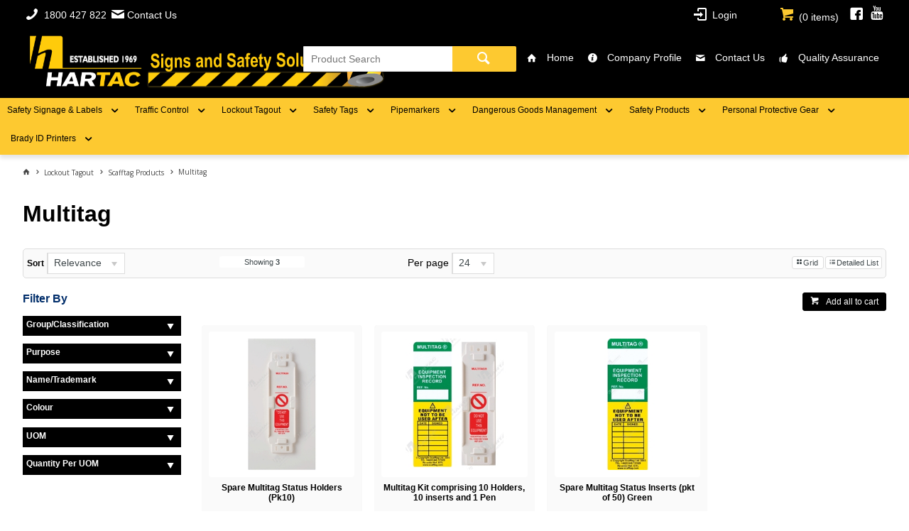

--- FILE ---
content_type: text/html; charset=utf-8
request_url: https://www.hartac.com.au/lockout-tagout-sx02/scafftag-products-sx0202/multitag-sx020205
body_size: 52384
content:
<!DOCTYPE HTML>

<html xmlns="http://www.w3.org/1999/xhtml" lang="en" >
<head>
    <script>(function() {
    var deferJs = false;    
    var loadCompleted = false;
    var handlers = [];

    function loaded() {
        loadCompleted = true;
        var count = handlers.length;

        for (var i = 0; i < count; i++) {
            try {
                handlers[i]();
            } catch (error) {
                console.error(error);
            }
        }
    }

    document.addEventListener('DOMContentLoaded', function() {
        loaded();
    });

    function callOrDefer(callback) {
        if (deferJs === true && loadCompleted === false)
        {
            handlers.push(callback);
        }
        else
        {
            callback();
        }
    }

    // Expose
    window._cv_callOrDefer = callOrDefer;
}());
</script>
<title>Multitag - Hartac Australia</title>


<link rel="shortcut icon" href="/Themes/BPDTHEME01/theme-client-updates/favicon.ico?v=10" />
<link rel="apple-touch-icon" href="/Themes/BPDTHEME01/theme-client-updates/apple-touch-icon.png?v=10" />

<!-- Set the viewport width to device width for mobile -->
<meta name="viewport" content="width=device-width, initial-scale=1, maximum-scale=1.0">
<meta name="format-detection" content="telephone=no">

<!-- Sub Template 'THEME_BPDTHEME01_Canonical Link' -->

<link rel="canonical" href="https://www.hartac.com.au/lockout-tagout-sx02/scafftag-products-sx0202/multitag-sx020205" />
  


<meta property="og:title" content="Multitag" />
<meta property="og:description" content="Multitag" />
<meta property="og:url" content="https://www.hartac.com.au/lockout-tagout-sx02/scafftag-products-sx0202/multitag-sx020205" />
<meta property="og:image" content="https://www.hartac.com.au/images/CategoryImages/LockoutTagout/Scafftag/857078Multi.png" />
<meta property="og:image:alt" content="Multitag" />


            <link rel="stylesheet" href="/Themes/BPDTHEME01/Min/css/theme.min.css?v=-1420395069" />
<link rel="stylesheet" type="text/css" href="/Themes/BPDTHEME01/theme-client-updates/css/min/theme.min.css?v=1350796921" />
<link rel="stylesheet" type="text/css" href="/Themes/BPDTHEME01/theme-client-updates/css/min/updates.min.css?v=-545892022" />
        <link rel="stylesheet" href="/Themes/BPDTHEME01/Min/css/theme-print.min.css?v=-1420395069" media="Print" />
<link rel="stylesheet" type="text/css" href="/Themes/BPDTHEME01/theme-client-updates/css/min/updates-print.min.css?v=1774933194" media="Print" />


    <script type="text/javascript" src="/Themes/BPDTHEME01/theme-base/js/jquery/min/jquery.min.js?v=-1420395069"></script>

        <script  type="text/javascript" src="/Themes/BPDTHEME01/Min/js/themeThirdParty.min.js?v=-1420395069"></script>
        <script  type="text/javascript" src="/Themes/BPDTHEME01/Min/js/theme.min.js?v=-1420395069"></script>
        <script  type="text/javascript" src="/Themes/BPDTHEME01/Min/js/themeTwo.min.js?v=-1420395069"></script>


<script  src="/Themes/BPDTHEME01/theme-client-updates/js/min/general.min.js?v=1774933194"></script>


        <script  type="text/javascript" src="/Themes/BPDTHEME01/theme-base/js/mobile-menu/menu.min.js?v=-1420395069"></script>




<script>_cv_callOrDefer(function() {
        $.cv = $.cv || {};
        $.cv.css = $.cv.css || {};
        $.cv.css.isBpd = true;
        $.cv.css.isOciExpressCheckout = false;


$.cv.css.lazy.init(true,300,200,true,300,200,true,300,200,300,200);
$.cv.css.currentUser = {emailAddress: 'guestuser4f1aba88-8bc6-453c-b308-515bc6ed8266',roleName: 'PUBLIC',customerCode: 'CASHSALE',catalogue: ''};

    });</script>





    <script>
        // NOTE: this needs to be defined right now (not deferred) or tag manager init won't happen properly potentially.
        window['dataLayer'] = window['dataLayer'] || [];
    </script>

		<meta name="Keywords" content="safety signs, lockout tagout, safety signage, custom signs, road safety signs, traffic signs, safety tags, OHS, WHS" />
		<meta name="Description" content="Multitag" />
<style>#prodbrowsetable{width:100%;}</style>
<script  src="/Scripts/CSSGenericInclusions.min.js?v=-1420395069"></script>


</head>
<body id="body" class="theme-BPDTHEME01 page-ProductDisplay role-PUBLIC device-Desktop   page-ProductList category-SX020205">






<!-- Google Tag Manager -->
<noscript><iframe src="//www.googletagmanager.com/ns.html?id=GTM-W4SQ253"
height="0" width="0" style="display:none;visibility:hidden"></iframe></noscript> 
<script>_cv_callOrDefer(function(){(function(w,d,s,l,i){w[l]=w[l]||[];w[l].push({'gtm.start': 
new Date().getTime(),event:'gtm.js'});var f=d.getElementsByTagName(s)[0], 
j=d.createElement(s),dl=l!='dataLayer'?'&l='+l:'';j.async=true;j.src= 
'//www.googletagmanager.com/gtm.js?id='+i+dl;f.parentNode.insertBefore(j,f); 
})(window,document,'script','dataLayer','GTM-W4SQ253');});</script> 
<!-- End Google Tag Manager -->






    <form name="formProductDisplay" method="post" action="./multitag-sx020205" id="formProductDisplay">
<div>
<input type="hidden" name="__VIEWSTATE" id="__VIEWSTATE" value="F2n/x4NIKxYoUd10ls/fWExgpc7uVBJ6koPVWp38z33m8BUgDOjV96GngmCKvX++Td6dHRdgBHiO8XIqvJBQ10aV6wmeN+Kd0FFODO9oZ97iPfMlruLnrRFseUAtZ1JpV81iKX2ZZThrFmxXJHs/At1x+1m05d850hLOlHnvPEitsNEjn4bUgeWGsoINj2RNpqXpbLS+Xb6+9bkC8nZzplJLZwwd1a9bf/37pLtVREBh/WsSGjzLzMDixQVTL00obS4a6pm9CaD5ayXJmonkz/bWwADS+iy5hbMIpeuw88WfUt54x1efSr8+WYpVEUfCXmhWOcr55G71oPrsPIDoyrUJYuM1HlIne8foGEG2oxkUGMKl4QGtwgg7qFbIA82aA3bOLSSW/WX/hRGssfbwD21AaQGmYRegF6Dvg8wG0tsZQZjsK6DsyuCjUZOU185/WxcGsaxDVO6C/uwkWbXGj/NHHr8Mx7RK2IgDEvysZe/tIR1H8fpoub5aUIUk4GyFTKuWkeY8qsfi9xAmZEqQbNaqSk0nOoDaIbSMCGl3VKQv+nNnt6Ew3DxPT3GgcLHMt6y5mIYaEgiSOWOMPD3vsa5uHOXyh7FZzsh6ZDlZy5lJHWrWaV3cl9XMFeaMbBKa4il1/o0cptdUtao/2ADhwyKsAlaWCQl+gBpTaQpkSX6abLmmJnFd/WzLBfDtlewg3Ayn86surcUKJ68RMeYkfJ62LzMRgxajJG5huEkkTniUTc9EzOY1F/jA52aZ6HDwk1tTzLi1XOFoguLi39feFF2mmA4L6q64yfD3gc0AtcZg4kbhIX3t8vSjS4Yx6xwtH8K5+UCyvVZeTHG24wwdxDZBOykccT6Lf+8vRIh4J5qmapg85gRSe8JcWKM9Om6rYNsO1MOtDh+18Rod2JmPE9yr3Nw1DJc7TAfyOcaD/ezWeqqpwyLpNYaJPrsfuETfF1ebyasBYYO4kJk3tUABE02+bFMcYf9zvojdHIEONipLwFo8AW2awQ07VbKWFXBPLwxqKd9ptTtCNzBNAP5F3UPGvMrLE5PQyGB1UOsfbWeFlHtLgXNwopwt7NMWbWQUIqHF+xP/9HZ62FrXxdnCcQY8c70aE4ARPxfxwqALHyyswWVgpexh9EBTSDMv6iheZ90eNu8g4I4qj9JtWlntEYVMLbIZvXTF/UCCEH7ChxH4ocUiZ0rik9mvYB7wkjvCT/KJyVOkOJek3W4RgvcjmG1a+02z/27G6mz9O40GNetKCMDDqwLIQqplaiQWh5phNkQGl1Xmru3FQIpLTAZ8+zP26vKmlouaimrCr+CELd5vqf7/PrQt0lowUdKeL9rFvZTNfNqOxIJwLCAd8smnBf8376/AZjWUXuCdOlHlg8bxOM6BvP3GU5RgTz8ceebxGVIONWiQMc65JJBxlsEzxAV2oq3k4C0bTeNaDIVkH49BNfcccIL5ka64FyxezB0ZL6MS/5klpFjJ+xyP7erY1tOk9ZKbCVYsPd5lc20W/yfo1w1AO3qD/AI+4nrFESKWl91q4ZVrODzP01rJJjtofleta8YYVXm0+zgkjJH0+0YXgzCUVMf3k3p+mKuSqhSbXEQjryLW1Ss2k3WHBoSweoHHCID6QD0rv31ou3D/z3VO7MchOlpPpXS5qSKff/Z9db1k5VFRRhDfZgEPLe0qg7nw1/+gGQvelHbQSdzgcreDu2HY3yL9gPzDUk93Iy3dbMhr25aAiqWVWHwfOjDsmA4c+OTRuR0i6gioofhuFiqPX0uI+oHpfQbLHbWBIkUpCgsXRM990nfcoWwsElxjeZuj4C3lc77L7BpvYXPJmsjwHHdVl93JGV+rjVCMXKqepDqOBc7e3kdaPJ1gswKe//RD2SwShdWHwkSyjp5VGlc6JrMGBqR8xvMLrMaLjNxbGRtPjd1koJY+ZzIpS0DAdOCp9CkV6fvGR4jgX3TdnlkTIZoQM6D367/TdnU99RSTR4Qt+mD2G6n1KuL7rK/gQLZR0Taqc9zCDbTjnhh01QAEqpRSpXl2PJSFRx2a9C3LJ2so7BWRK0mjb5CPjW9RahIQ9M3msBLhgSPCCmeCRPa4NfdTC3i9RPsg+7GJFBV7fSmsrYMapa54c5yr8qw4p9zzHsNZsXnmFrADcuijtLw/D33IBrnqMiQGhME3HAeKmHb/7merY2G5KH1mf8oTaqL8Kl9yizv3fNGuZ8SpDajXo9mxzrtowe9HuWGClQo/Gb6J3GY/I+/POGUuog+eRS7tmsmbYaAitvuFbOoQFWRl77c8aEbAz40OA8+0jSGJCT/4QLOsyGYvo6LiO0YFDtEvlEJfSVvDH2nhdwB73OS14jQ5cy09T6g+uEzi1VyBESwrfg9cgobaNpa/rXVgDy/2OGLys4D806Omy7VTrDtbo5Nf8bA934kV2xfgHYJMGO3gTyIEg0kDNSv+7IquSlgcQQ/lQBy8jpPcssCwnrKtJ3h5im4cp3UdR6JUuI7rQbbXNF3VSiiFjMTTG2ZNcqrhIv2efpLpxuJmgFQROYa4D+AfqiKF6gxkFfROSXgwFhvzg+Xuo8aGnhkK4VJDmRz1CC+6QLJwW8EyEMZs06WeEF0rXAwblD1OFq7/oGhqfqj1iUNZ911BfweAJ8te/xf8X2nE3ha2xwXJLhGuTUrwZlgxdwoIdIk1C/YO49ltDQzUgVzbPoidnCytzkgoh2f8XO6OEINR/3y2gp8Ow+uMmcqzTNuN4mzh879NxUkkyzHoLygxwiPq8kLe7hO4FaVpL1nNQE738JoBPvWcAHXJzNbwlzh6xopJwGbqBpb5Yym9On4L8pSQIBvAsDZpjDkcw7yWuiniWHXbPDORxgZDAGr3afWm7VrVRb5Sd2eFqtBK33ryucgGrII/lpBAdUC9VPTVk1kZK17ma7mhspOrp+gL8wAUfcbZxvJ6IdKMBMA0IEcEjT6NKSZvDvBl84ktNYo+JgYOueGaSCcAYmoEyEXiC5S9hWR46cnW3kgGreieqOrjcg5ydsMEkcf8cmFbAHNjrq3/zE8T0JFxv3Mx63R6Uhw1eCQafVl0Qclt1iByI6uplcm6HZEvZMiuJh6NXKpbg0g2XHWHwdlvVHyvv+jcJ9xenUZ2nLMBOw9JTMbu59VhBdeIatprQzonsg53JXk7lyIIfRKkJkp8M2st57Tpb/[base64]/iqljHnMolvS7GGq3pe8sVgTJt1upHsLU6ynlSPW6B2o5BPVmWbNTAllnNgHjuyXS+66kNN3JwG69rI3wJ6KCRJS2hVY5yWopo0a6GBQC9y5LcevYn8htGp6g18XFXhLsC493RdU2ApakmfXM/9tkHa5RzLi94D6PSOGDrVybEX/EauvLGlqt/G1zWVZU/ieusqwY3jiE0U3PXee29TrJgw56mvokYGQf6+A6ccszvs8rU89ai/RYOOSAjD/YMB4ZjVG9MrxSL5U88o1aeYHS+KQHw3EpL4Vy58SvP5+3T4Dtheg5LM6RRK7M1vb3hTdVPQImhfbqpDji/GImPDXdBqiNNIj0NJ92J1GhWFJr7UsjmKhnL7XZBMvecsLdQx2TUEpP+nKEy/73Vwi4bt51TttRqDiJ+47ISQG8bYGxNLfsyF0E1HhdiBq71/EmcxT5Knqp2DbK7X7RDI+v4hLLLaB6G0QDtP8IbT1+cXlw6XjkQb/UPXBSfCEtawmKOKdtDX7vnnM9Sbaq++akfEZZarlMCAwN8JllnLqlcbQRg/ya0mqjrMgdcF3fRdhw7e1HuuHVeWHirrA2bAgVjtiIRSdEHRlR6vmMZOrjxVCpZ0Lg9ZetPMwMUu0MWMN/F7H3FMPcKpUAi0bqgNYbnFD5KoUcSnidurOWGRc36GVRSkm9gbPCAUh43W48nE87DcUhchGDzN4qKc1a16US0YuKuY95RHXdzerVpTXtPKqDCNz0mZVzgS0fmu3LyIhAoZMH19C7YplYAPLooOzcz8R/APfVjv2dEBekViIkHNyL+JkJ/KXj3RWSSWDESegMQoy41Mmgy8Mqhr992s+MmGrHCDTfIuJThFqTtDBadoKUTcmbym1L+3+WoxJgwVOaKEJdGN/VfKLxNFRtgh/bnMqaOtVcsK66VwWRu3MpqRJRAefR9ZZJKzrqlbmIl4wAspzbObcddf1kDbM8xw/x80w8sFhVo9x9XSa6EFwIFf0yJoXzkzcm5Cvt+y4En3eI9qvmgA4I28edhW1vFnFjUw9jpzDvBosSmISyprShrOiVuaXEPMyK+9tP39W/djJnYfQFqrZPJJHt5x2pAmh/z8bkaHSIdnaEnoQ4iLoGjSH9SxrMpbVE6qvUk0pkkkwDxMyqWSPrcNZK8aBQxazRGt/AHhhUl/9djfhm+3ulW8F2jBqKS8DvikEpxHx0pKLpk3YySpHjPM4EyhB8biiWBv1rQhH448kvptsi29xVtm75QUuxJ4uV+uVBU1BwN2LCiWeslYpOvCaLX5Dbs3zq9dH+qVf/bMdwKK1Aif0qtN2FIZcwm5PGPNKmcI51nXw8n34Ylpop3BZFPPxbeJSOoGGJJqrF8rR+fuAwIuoXBPx7oJHCPNjsN9yQp8L/[base64]/bafzJabZchAc2Dq4LJdnguWnw3p0Ghn1BBJid0rqx2EA0YE/yxm8GLJTSA6W5OfM7oFhdeXbvGjXFeKkLETFlyTZ60z8i65/95rpKwcj8sZbSJ2kmJSTGuDc9ijfYcemBzR29e9quqZZTvMTImCM4+ATIhVPziR9SRwp/PXeO1zzfzVJhYtWGT7/[base64]/MEIodzB6OYNxmzeWEI4uiTypqcdDl3t0T4N18MX1CAdqdNVjOrwPAniKrcgao5IvvtUvxIvCNOyxw7UBpB5ZbVjZryGCob1NRHvQvj3ZdSvnowI1IAaHzoUiSCblknbTaahuNxXSRyl9YvEgtP9vKZU8yGKpWyn/Ao3JPz2hyA8hOo20Gx1DfnBCErvmpGf4QnIeNZWatZ3WdXswZKCRKYhWiqTz21C+qHUgrp1UzM/ure5Ewa19R419mzZGJoG3ixsyzzlO8dOyOtH0FSDGJU0TIaOQkL2I9mO6eD+cPs1zOlvm/x0uOcD4Db29oJsVtAq4P1F3dSzGyEYtbNACGE5zr6Y+myn4/yq1uIo95VfldGQ8DtHUU02DOgCO5VG5Mb/f84W2m9SUQGCkTCKrvmRxpu3m8wgAM978bFkjIKwIYLh+CgXT81KgVvHg1Jvajzl+pyLftgUcpS3oE2urr0G9qSeKeyWNEYprec2W3odJn24YG74Nww1t6Xua3G72WBvPk/EhbxUs2Fws3pwqPZlsARn206ioe+y0tGU3zUyGj/LtCjW8AOswLr24/uM7jK0IVkcZTQN4ktab+bv+B5XeqhABW52gk+4PUJF0jFVN5ILk5epGKZbjeqW6CCNkt7f0PbxsK8ZN3aFcfvR3+ab02cJrDSq42YfuQmypsZZ3ck0jdoZwzip0iQ9EbXqoo54Di0ImDAdcROCpXkbooSsmf5FwPNKMX8XPpKweo8OdigbxtssNjLlnu17/2liqHVGeCJvcvHxu0PThqhUwdxy2OuvsjuGewQFe9CNMJF2hommw4mcqXiBSm4xZLEMRGbA/oXgO2oLPbmqn4dZqy24MWIYm+9KYhYk18VZ2aF9Q/hRClBPzdXKzD4O6nd9zlFWT74eclyKPf2dQEMhQLp/mIvm5BTEQ+u2wVghjZYJVy8qDT9RSBjwKbIpTYkHzvyemA7qpNRSKk01upZw9FTUYk7+vjNy75wudbW+DnZoqJ3s4CSa21yKUzPuWe8H+8q4mRg35GwuZ7YXXvQZwT7tCkjQvsQtz0LP8zsDxHkBXBLuYYXqaosiyI+llDofYAwoqYmkSNuJyUVXhYJhIngq/E2N5J58qu/hhz0bHElDau7taTXZLS/bgDR8eQ51ohvXNLz33K0FiyUpvyh249YAncDhQnYslhqXhnE3WXLUkDjELc/x6hYnWaPztvzaKTQHIQcAvtGJpeJlsHFzFx2PdgNLrP9F/0rzfug4yD4B8tJVbx/tqnSv+Q9wlERqzQK0ka5YTy/yWzpHUX5/MlVstRwdXCj9tWR44PbbctwtgvxNEGzmiV9kePcnCXEoxRMacI+PaLXi+gmQVPlTtIBYUJq011RBV/F6TNjPIEgnbV80IFwMGwgLlE/b9GdZ44EHj1Tilccx1+t3+mwzK6D3yNEBttau/H6m2Z01e7JtTyR0CXtOLj7a5PDJIGcSJnV2Iwkpq3bxQDmsyY+jXRVK2hu7TUextKGMCKBs9HOmdn1hIKtD5bk/aPQVdLEH2cPuu1dWgDzKLeqDuLKauG4kxj7aSS05Hd5IlRRulZeP13BHZiTjO7t/GCKE2UNAN4aPubjr0y480NOoZF1FnEguMbqWAE/HpV5fF7yNyF32CLI/as+o7ZQO78PkYfw9/0J3e6inLoocBq7thQqLwlpunntIIfrI6tDT+2FkNHYwDlFGDlT3htl4ChmhfNsKYJUlXRs9UaUUnAbyKugVbkeuLRUnV9w+W/NsJF5vFw/Pa72sUOjz8c37FcOupmJNnda/dS3a4Gk8sj1tI4e25TYK6Ly9ZOMbyXvhU7Koi9wLQaPXnzQVx77fU/th6EhnwrS7KFiBmBfhCC4aE90GsopOmg+2tpqGUTiNLyAyUm6VS8KIoUjS6QoFcCEc0P0TTdm3YkfgAiNX7Gw85Ziq7j0HTdaOtguBN2fhU1sewhGpqF91hSOY522TanAEGIDfieHGwo3/xeLtaXggt6qQUWj4BdVxWLBTINoqwIV0Ji9olQOP236Qn7HSMZP3p8+1R4jqlH0CRzvI0aasyOcoGOLNokdBIeYGBys+lwQTgDoce7NsNmK/vxUZt4Xz+zbIWx1QYuQKNpJtVqSmQXi5ON351Fk8sp7BbUub5xbk0ou3R76Y77rFsPG4NJDyGdD+mcpfLytLU68/eVPqtZmtjJelYKlKZzE+uUByoz//xp78tGZFlcv6lX9twkTDsIuqmm4rhwf2LImwilW1gxfUj283+Wv3SVUz6Q8ioK76qGBY+V+Vu/7jxDG7mKDekVA+omELKidhAQ9TCFGOQwZuZKa2AlG+nKqM7yr5+0z4XkuTUKJn5cQOApSpOGJL6qgNSTsnXLlDMSZ5SkfVF9dadEyw0cY/J6gVYI390ginrdKltpsIL9jqcBB5nJDwpCDThX5ZHnWYJ+RACn/A2/lq24m0p48nQ1xgKjxVlYbY+DvKLYYH0gkga68kaLVnpMCTm+DLt0uE+lCDLEZ/KiiwXVXsxqPfEIrSTXajzB47E9OZEbbypDJd93VQetnsf8B45AageKqi7sT7wA1h0eHdAYvDmVjPuHmB8aKf84tNkZQLM6zmQzM51mKJ7cCaHriuuIqg79acPXlFuEZ/W2dg1VkeMkGBUX7zBk6TDLaKwdEITFZDRFbh75qdtorBwKnBorask6yl+nGunOuRT9jx7MZ1QezRPYEizpKCVnuD/tICRA5ButVNiH/60OgxtT7tMEuxq/[base64]/jmOkf8TRZNFUjnwBQcnF/J3jCglcgOesEN3nPKQxUDYxgodkR2JVgzozjSZtCL/PkdX7yg1tJeolk/j8KBP0uTbZ381BajI0xLdrmL2JH8+0Zc3ODNajf9iRXRtSsdebR7lS5YrDHDZcsYBV22M3XZkJOvmFaLBfKKD96CVowClOj/coSDqAJu9jwU4e38bI9j1CuUDsmineMcN9MmpLG83HKxNXQKTNMSnH6RgUE4ro7n2fMFd+uFYoPy1rmzENUjThcSEqUCx6kkoofg2cQTPptpb/[base64]/PGsmFxhpRQJcp4z5tr3LcqoPMcR1TiaHvr9hhmso3TnKzYQj32GrQd9uuUJ1LpEdQ9OZkLJc3/DU3kGGvbbg4hfr6bSR3npSokTL+hS6f/g3lAN9sX/8p15ruJWH9pQwZVVdzsm8qiFZg3nAGIccFiqCr/cC/uTlGCe+LPVJ2rAj1CYBF2iUEyqJR9s9NR8Nz+Ec8zqN/eJF10DfhLL+uFzoLtjh7q2OSifA43z7klIH5jHR04/WbVHs1nBmpMp8/ZW1bFaywNv7LRy3k2X1hZmUW82DlxCrtrnvotwpOKUZkhkNDqLzxgfq2F9dTuELkr8tjVDMryUc0D6BDsoWPvIBxCfMr3mnc+pyrAySNm6/P4KTMlV98tmEvecimYGW1MeOCKOLfrNcsuNcTv/H9Hy/YaC7y+6w2tI61inJ0PuEN+pHV3AJv9gwXUWWxN2ApibjnF/PyN6WXT+m0klDp8F/dMI4ZufFbz2vZiO2EC6kcHrS+eE+ivBzC1qigMJ9+XjtO3HUy1Rt8E7pYtOtNSwKpvWKNyLpH1vYWbkwC4wZ41rtP3bZmK3Vzb9hMHyv//ADTvf+XWlv82ELy/DmwZ+E7qi2sddXqhuR/H3Hj6pDnc6xWguaKGsnDo2Ukg0QFVQyrysGacrYjTLdYvKLpuaiHv7XuH6+TAwLZWJW+NlNHej3QeQuucJLKVa8teEo8DAH2Df7BXDURCUaPK7abk4VCG/xZUhAUXL2cfGSMcuvW9ga5puBr0JNKSWnS5ngG4GKe4bjKlUSF5SLodzFc9uRaNH1x2a5jKmGLhJZ0URB772wc64a2p1+Z8X3eD0kf/Nqd3X84wy3GayLFqFr7qXdkXWR2KJs4biPTfVcvNYcS6jClDnTSSwqJdQAFjoHZny2AFx9GchpEsd0MAJW+LzsTNl8V8XSA/4qnWDe/e9HqxsbLsKERz73pdbXMFIwAfS95JktWE/BMwWWHv/40VA0znhhSmhAYwurgMoepLEQG2SFvV6zshV9zHU2GeOBRMDthf36TGoiGx9rbqxIRErQlc5ITJlYPcwoDM4dxLjJXcVAF04fBJ3WZVnrMeNUnRGd1caPBfynTuXqY5sIMI6uG1PCmHG3fE5JCRjAzhglCYDN3UOUmznUzQbSt//rnUgCd7GqzxhF3n1H84HNtt1+vhRB7rJ9txqD1ODyqZqT8jXZU8lxrR8GVEgKgm79qBL+0Jjno5LtQxuoxm5JgL7VAw7ACZaf1SxO/GatFTzAuuAtsLZwkMNZy996IiYz2c4IkwQuFtQlibENxOkoLjXGG/ozSqe/ORhwy55nXItBLsana0pIW6Kzl2+eQUoknpHEhWzuCQ1OfbIwQmuAXLpZrItV4UURKPRPxNrn2dEffenOmgpnF0QV0ytQHOQ4dYpJdPWRAqyDQn7UjdFmBOtZ2AaLGCUntKvsW/kxUp6+tMjAhZqeF8GyqQXXPfCl8Qzw8bfZL9ZA5Mmgygi04KtP930RYrizkm19s/[base64]/bNG3utrvSHF2OJX4G4rZuIJUrIT8z6oPnE/+OkdOYgR5WwnldmklXFcdwgo9RaYYFby21cTMCyL87vfBvoxl2D4fqPf+57ANHwz1bmkHGgQAGFNxzKhmtr8xiaavly2/LRqcw0xhC2HfTnp7o1qnPaLbZ72Y3UscUtomXZC6H4gmGDrBnsjm3ZxJK+nGkpDSezjwv5aAWmS0SP2+tLj4CR0w3G8fFPgSud3FfUUBZn/[base64]/8Zs6R7mAgCCLbOTMnkjfaJSCeUyzDYdltsMSE6Fxgl12XOn+L8l5jRAQ3GEfal0YWjkqs3CIWRd8HHK/zc3GOvfqO0PRC/dBfx02Y4N6J4g6CVJXWwMXWaVcozAjPpWtwA72fyHBKumGn8t17lOs4NxmTn3Yd6ELJr8jFh6VIh3RtS+QqrQQCCzlRcgpjR4FtfKNXUNiGRsJACuztr4xU4OOmKOwb6kuE/aQF+qoAwuYTF6WB/33jtOz5iabJxqkaKU6UpF3ZRWjTVIqw+DGsSybGX/F49R2KUZElEWF3MSSIHTSOyyVXEzSdq0w4zGUwNmoa2aLfhpeOsGj+MQNW9Mg1BrAhiQBPLKZrlJvaMkvSlTLU0Lm9IiAmUPaAbQeeW6SJLzK0LX64Cb1ISCIaa3fHvP8hk76Rr0CcNYDTOqOLnCf0dgMWsJzpBf5bRrYqmrGG2HKXkmFqpzd6B0/CNWr/UezX2DKiP2NSlW/mSTf+U0ls0G/hfBsb8/JCtnVFYXIhwQWc8+XB8CS92jphCm0sbQRbPTD+mpBVLvZPFylVUj9DSsJpI+ecovl13AaDY8k/kTGNq2UvctFoMPz5r8m3h2dfQzI5dRj78Kva5ym4RIzMS75ROFmAM8GjJWIlV0oWjt7oCEmRDf5pz7KXnxY/7Ek6/674WyJ/y9zYRBnonaJwrRKj+QHrSUTRZbCrEyYKek8ZKJnCFqxVhfYc9ufCxR3LlATE97z9sjWMfXAFaa9E6EcsW5IuDG1wvR1h7R/w4ypBvzzUtqBopgRAuNHgoSEJ/dPQm1QTUT7AyT29Ippz9HSntGfcvKGH2XVM1oxUi0S2kkExZh8xEjOSyuySU0N/C7HEK8JahH1To4C30TxaBZzNHw88O+zyN4I5OW+Pq5SYuQNVFmG9rFc5v4FdGlO/BQAtAMZMQkQ1/u3TGDzvze7h9CoK1pygqK3bPQ4zLSn9V8UrOewJASbDI3RIk4ifRdXNe985GQuuSiCOwPLCkpyo8jYsy1ZQOcta10rQE82pI0mWSWc41o+ycYC3nn6snDCitO/SfTrorpL17iwBOUlI1WyoHAWlYxck42r7uubHPw1GZq3fxTtY7+SfulkQXbAapfgukiajBq/4Cyrsdr31XsMhGeXLW5ff/oaUwgPFzC0AIenaoZGiPwbv/u8GsHsGTcncLPIzWm9r9em7wncc3HI/WUFSIjnd7kdkVrUnWiUMez+XqmVYqX1LYuMhVdLQzctdCisxzzA+XZkU40JjkemhLA54/ObN2aOVI8XA/F7hx9MMh5iNL4wSXmKDbbvy5gFjj3NVAYmm7QrXFJLyRAg15tmg4McJuCfQjU+O+zEudxwiTfb9WBU0HJuUZOBVmByLxGDw0Qq0FOBMazIK6Q4Q1ULCLptr/9zyumpm/Ljjp46bYW6dWY3h/w9NrhQwwA3BCQk4oNSuVtL1MvXcOLRjRG9PVUszgOGDVRselEaUHN6VJthXkP72H+aUbmWWQ+qDw93S8RX3YfrFv3aLdTwHE1j3inLyZJyAB7VOQNCZSJ3SpRnv2BZh6PO+5LsrZw1H1AGGjZan4utQJGFTnRWXmO2maXEfn1t6cEezS/EhPEoM/PDf+mDxOaD99uOMWne6Y7X7uJ3yrTfDFrw7CQ+95v7ajNc3epZHHHBKJJZvcmqeu01F5+fI8erGu78z+TAYVJHTKvVa4IGl+Ofhqa11fidrqfGHKq1V3teQIgVXL5uj/IZWorr7bbQaL/3jmmWWbU5uyd91MqnWnYy2PBWmXrycwftJ58F6qDs/ZpEmire/HkUAuvGdftBbiaXV2/lw/LdRPPOJ9bpPjzmIyWwhFyY6F3V8kLKhAQPaN4uBGZKZoJmSIenZS9IRf+l0mwf8w/tHyRKD4gmL8955/qf3w1WDfrhGKB7tSOmFMF0vgx4T4jZpVWyr/9JegtjWh1ELeCNOq90xyfVTKm3cwmpNn/xIrRgAgG1TcqgFVUNwr+oYuKatArPvGxyJ1riY0uLZu5vmQihS3BbaqGnojqkTWFNWa41JT0FYTj4BIYtC8t0Fdakzzg5RATgm1eLCK2cxFOhTUFX45uytD3TfvSpq9R7G100fGmxRGrqbv6vWxJESDBWpSQ585j/RZMZxunt4G9hzX9dPG+mCb0Be8zRznaJKp1LJJtIV7vFr7axmZzMDUeaCmJrpdbd/YdStMGU9mDSdBkIxprLs3UFr25JgOfzD5ckCe40yAtZ/V5C/XF+29fW8Lg+/b+qMBgUA/PeC27qKR64I1BSKrai2QAE072ehcwHr36+zr5yTxR1k/S/5FB89P3hlGnKfzGFmXLKjdh3XjXsNNwfchGz0mQ+Kh+GmZAwRJw2OE8FSaO8wO5a43EMbqAPpOznZrNqZPG8TBS/FE7bQHlatTqnsQ1Ex1on9iYMqmMxGm32IIKV1FOG6vrenKjVdCD5R/rEAP/[base64]/AhGmLyf0lZezLxWKTERziYtQymjL35KhDdtZT9KqBTHH++7vUtSKLgBK5kyVdYhaEgo/AZ2aQhOqlW90zFQSVxNdQVnGNhV3MClF/iEvLRmH3xZhPqivmcVBWDoE01s7xR5GtUApqotopiWMlOBlWRFE5wuArOgEMjzbEVK2yqLIcuGYR0hQOz8BywAGOXX7j8GlUgUr5LykMssQpyjv86ArIN/aQ3TLB4B4Xm7SyeSe4GDnPm6o4mqVu+hrtjRZecQpNaknDtcZCrb6HYs7X9dJRyMhfs34KUT8Yi+fW5qLjw5zK7AID2lPSU0igGFG7JX3ajgWofR0+9bo5E5p/3ApSmcA1zElLasT680QOQ/poq9YPkb8gRLVt8OCtfrsMTopmxhxK3Exov0ppFH7q1+rY5yyBQkLio+pDxJX6ZwgiYi0oXtCpAJw9XlcNUeREoX085r6w1j9M2Ev3L97J29ZKxrKax1cXPYk9n/srOhljv3bAu+TIbxzoNZlGOMjpZdsCub35G1+gb5zEski7J31cARjhoByt7pf00+aD43Qyq6ARchAck49H3RR6ebA12JUdLDXx5JvQlnRfQKfWclLub5We9Cxq3wja0F7wsStKGOYoF+6TXaDG+IyRum/[base64]/zfuM3vuVohMqvxJWQeeDDDuStkYfz9WTzVXPP30Dl2qITr5WPH9S6oyjorCMDJQ9Oz17CQR/1Qp+YyptIXsF7RRKAbxZ8G5ysQwZ0QRlsWon4Zh1mdjWQd5LWqwK94iEoN3/1W4x9V+fb+RfReOyPQBeyqijjz4uZw8oqDoOuzFoOy8IF/sIxwYrSMTjCHm7TXWrUdLkHMDgSZYhr8MnEoIQ3pCZZlY+iujcIruGZo3bhZA02K7V4RuxM7/UDBEKcB5CBn/fbUNvxXZZAetrvbuNIgQv4fiIbnD2A059eyr/XzEOHZ07oQH7p0LVkjQzaZRPTSngAlVvJZxxTg7+BpIinshmiohlNULfr0dO0K6fu4DHh6aKFj+XNdsHBqRIMbIfAneGB+0WcWXF601JGNfKG+DI+SdRRBwjlfvKn81rBKe4pqZI2dec/UQJRfyN3JiAErzFOkjSvJSxFzkNuJYh7DiqJts0pU1kYVnOn/FZyhmxDVMtaA8XrPf3iUwMoakkfOPbXUYx1ZbSCMsR63Kd4MeJbEMGk+hPeZokLWGMEqtYKrdUefMHG5PzsuW29NuhzY95wBByDbhMhbvGOB3K0XzM+FIgD8pGBqwfrnKFzJjWbfooRivwRgC77RFD70DVTTddZUWUrTUf9rgM9xveVv1hWeIDMYrLORl/pngXsWZtWS3th8kK2H+KRJ6dutEopYPyZf7ncIZbDDl3PTQxQNEAtqYhbTlDJv121hchQHxQB/Hs9i39IwajIEnaCVGPp49bazS6Ha226+6izsWC4yrrEsfheHgJtcGIkSqyLKFVuldqkbeaoAB1554sZ2ymjm9/sDCtdfFM5FDE4SOY6xviGmVNJWmVsFDD+W4P2JnouNT2S14HL+G8jNMaCooKqdxAlRRO5Nr2N0qkd5YkI2pZODC6FI+t4aj3kwFkW7UZI8ltXsI+s7LwxYoPSBpkh1aN9aLvwLopemHUgGoCqVFEvATNmiTtyRD/OO02R1Mng7sdZOS/2n1crpsuL9sZruutskhGTdHstacoVwQ/xe6daPZEys0WHig/LOFHcBfeP8H8KSEq32WMHdaRVn6S//x7/ewwuh73PNVTMsPMpzNx6zVFoqoiz1ExE7DNGqoBnb/6qXgaIyMg7NaCW2uggLFJir4VyV0BARVEFbvyUFsw5X5e/W+PagyxTsFikk/SfLpLcI87tSI1eDyP8vcG9HP1TtpNgWr7yap84w7WV+2KZRUH/M2LnlUCLwiN8y5fMtGUDnRcB4Up9xSqjV/KNwSLYATlwubkjyH+627nSsIfw6hTvtB2B0HK1nf4b3q3cpNjFBYjEP+66XTNKbeGtbvnRSKHshHOwhIpc9hAKjRtCRXQTKaptcZlmQfFaAkR8zmn1PJald7iFAfhexXoWL95UtGYGGb0mVQbdE7zxTT677Qt/3TK7qdqJ/R6eoUPTS0h+w+SNGOQ8ivCda0xSDzWwi7JhjrXBtXA8p/QvbKg9fnc1u+sgc0scbjaK1kwMWPITwinR4hGSyac0lw9hQuyn3cO/LHS1/2NILzaDCT2yc4CvW4tp6c6O578ZPMxvZMLAbfxJ8YRwwbcy3CMkW6CtdK6dcCuAPmnm7ds/1xzUI8KOf9voKdtrhJ79/U7P12DXHyms5tVnzSqem1AJD8gL+VSdqTM2jOf4aLBUPdkq3hfENVs8L16Z99q52uob3SK1BWgV6fxA3MwreGxTim/664fYJ+MHjefo96szPmyGXCnPNw4851BF7jV55SQsUqmH0zlD+3L6Lb3IDSRYZQJIgMg/F5IImIcfQ1WhLtZ+PFgV0Niv57h/ZCLpZpythHzpyzL/+CPUSI+oGnzvqGL5la3VOOhTBvhkOd4n7xHTnLc72dozXWO9hjneAyv3tNqgPDBcKpt478SxfBH69Dpn1e7ikO2v2wPvJsvY9GQ1j8PEfezwf11EJeRYPZSgJbO0YCR0kAk5TEA5KouBauQXAIj+7BlRBxEJtj5iwa0Brfjxaj3Aa2wXY1xoFoJbqgu5r4y9ZQi+yJ/uvrwiEdDlC+7pRneeraS/PHFhFgR6V2P2t6YLiotliRNu2Y5U5RFFf6HEL8mruVAzlTuziixvdrV9IOMWqR1HeD/Ml7a8dkG4nmu/aw+unOjURS1+NbXQJ4W9vQ6cSwMtxQMZ6uiNhwlIDv31zwDj9BmDNaXbJuDiA9gxC+NFV3R9Rso5ycSW9SHa8PgzLwRQE9dd/Vg2BFrpUwZaXRYoupG8vxn5XkN5JEtWjEHWk9DSsHPCXpfOWSOzFCP+ipHPIpxYSSvGDZSbUHTnWkTXqBf+kHBlUzBuUMGs+X4nLukLWSo9/n+DhCkYzpopPQ2NJVAQFlTKneOdEpd2fiS7yeqsyi7mMYOvJzGG2h/5vjcmGs86Wyu0+sifJ1mLk0ttElhT0SOslV4q/8fEuT3KIsqn2fOiBWWCjVgl3tNVmTL4/jHwgmX9SSmFhM4U0rFkWbTyvWpASeiazfnukUovfRA7q/flKOW5Ruf5qbp/PQKmB3Dhg+NrYjSAIzPl3Qu62moFXL9A8EP1cipCgYzKIKArM2uGbPAo9zS72MgGGOp/fQFOI+00cTbxkFGPQR2Wt3dTcC8M8K/e8/WtDQGsKpk1KbUhXFGDUmUv6ggHrGjTYZoNCDacW3DvaMgcUnSnFPXkCJLaKp9P8P7xOfTF77Y0XGlUlASmlwLdasK7Nu+ONaJjW92VA0mrggf72e4TbQTnFLM5/PcqJWTM+yT/[base64]/mxqAH+MF4nXKTiwj0OXIx1/dGILPNPvAw7esgXB4PoGSnWNVM4/Z/QOlWSvrTUmGkE4J8lDmHKg5nK+Q+xobg13nIhBVqr9v7qJOgs96GNDTEUG8NFX6FxqwcGdG0hUliWnbqd9dHrsArazfBpzeenZ2yTjYL9a2uARRmExxJQ/fFeMMQNXK2LcXVxyFKFT4TCOXsVjMTeG0crvEhz0brV5oLeQXB91Npt3W8RwjWuBzxufSUyGGWuM7F88OQnnzi0upZ4ktv/nY+HGlGKPP8hePKZEmvRCojZFjgi4FiIRE11lZCK2vTr4bjhFumDqxitaziufT9I+9YAwPxeierkSUG2ScW+kYURlSSoILi0x3dMAcl//abfoIKCeNrDngw+gD48sRzQgWOeOiLScdzRzlzPVaXOqZ4XwaMOU/9jc5QognaAdMz9KZjd+9d+pE96cq3UVNin9USiqSnx3SbxNxAEnf2Nfp27rgSue/xcZder7QI2vUGmKDn1ba9o9+r840wZfdbMK9gHjtHQ1CBaRG22Xu4DxOj56ujvV28UkEhLmZbQ7Ykv9/ppEH6OOyT3u8NhyYRPNAc9g7QV6o1VaG1FhGK0bBObCqXMX78efpR98LtvTWcUaMbRykq/MEgwKBFAaFM3E16nFoFri/qh3cMXlYFTQrT4ulbPGyUVNaC7SXZp9FYHJtVyuOXipfd94NydXMWsFrBHXoasm30X7IvJeKzuSjmxFaQxqgVH0dN//KDd7IXwhN0uw+l+ziBdn4GwsNOFzMnPQKG7IPoUW460iv+RddPHIrfsnFSF1yRQ4rZhizy8cPjx9o9dsiy3cTt9BZFg3M+ZljGPCKzHP0SDGGYfTapJvoJeg2l4KCjI7xn7dEKUFGY1HHwyWeje9DY7B79XxYQQeedN2ZYw2ozun08fDHeCmY2ieEDvDax1rZwQFaWN/NPNqyppLIMQ5Iw2RtppVCT4pwCouZNoc/fKnCSbSG6CMn9bBqojVb2pZd8z4qfQwbOeAFoji3qRUm6t6mTpOASAm3dnfkJuTj5ei/pvhNXAbr3qeTbMk3vLi8S9f03Qql/DDeyi2Mx4gF4mwc0qF6WbDBisM99bBv1bBNHBg3W8jeuB8+G21u21UlkPGjXZY8dWr6ng/J9Pjj9xsMIwvrsO8g005bs8vTef9XQkxWsjDVEMS/DmOdGo5v5zx7DO+xV3r5Ky4HezVPAIg8CPrAThfay42cCo4SRvzr3EicDYvRhPd7vSARIcvpw+B3e5ZO1SsR15gAeG8s8cbF8gHHM3ZwXnfY3xGgFc/X36KT6qyYjLPYnaS0xalGldESptSbzcuYqNvJHU9h6ef7Ll2JBH5ryGjubkzG9TejXjbDMVTtiGpx8AgnGJD4CtFd4NRCWaV+f7agXqB6uNlD9CLehHBMroZT8buzSZgtDE+xgEH9iIKM9trXLPgzlAtM1hDjG4lK31boXKYRiwUa8nmWo2g9Fk/W+dG1wGRplCqW4Pt4K/rrzpTT7iGyr6HRvWa1dubWGEIUfGtTa9l9IZxemFoEyOWi3cHfsCg8/Svw1YS0ROJhzT4TfR6aiVBDm1UuNF7S3iTHMI/ZnaOCQRcoUgEZI8XcOzGaoAWNlNWVHdlaGoPpN8GYA4OG5tAJXPmKNyMbb7a8xLC87cFeT+rDXEppQnjMGbRC6VoRhEXuK0faK8s/2b9KkV4b/blO1etvCSfUZyEziTA8zidjPE107zUwVcSVT1ZJY3IIrFfFfqXwECY1ubeuhKxzGiQBAW00ckEgei6HjeLX14NcjJOcQxOasPLhjOZZ9DExhQjHPsz/j6N5DdSeDinNXBQlul0aTcsAVvTsnK4PPCvvkHZ3WFelJuCEvZD9bnF1RCb7iL6dQMP9/tskiE01kG50eCYRoakHDIVjxqgtMxzg054cmIqMtV1uNhuK8h6WAUkDROu1EFtpz7QazNhd1LOb2xXslhrxU9CdqLQ8k4dIItFYa+KEWWJSL3rAFr6FXcW0CWeiDjVLbxA0uxBEI74AKaPlanpyxyD2feKgwi6/6YEKOpuwUjsYAnschXocVx/GGXVT3rov3Y5BCmshw+sDP4sX44Y1mD2bqONNxTDfWh71kQOWOyOytmwcSxsI4/WblDYP/V48U41XRpULlWKrk04lhIc8OBS0U2+LcTvw/s8+ZlHSD6MRw3EaR55XDfpjGbKITZpzD6qCvca9QcbDVLfHU2Dz0K5dzQC8MKPEbg68ORVfjYkI/VeYgVEmg+YUHPfVxEdB/ui+2nLzBaFKbtyvbpeiTzW0iBrfZT3k/[base64]/YKXPe+5HkIA/OvwEg7SR73NtRqFTpijk7kagncaxOtoZZDj+dTOkfjOJN7HZ1SBf9ydh8D0P3phasWBvMYI7orml9WZYJiDELrqT60C9Q3sFOxnE0BoYWbsU6+DkNTWVcJBaXHW55vhq9pFPrmam7MI0OleZiOZ/1DqDIUeI6q1waALPqhsqVdrBhaQni2WVvv2JqKwlEw8DM18m0wqb9Y/j3DEfFwU57XXukuptl7V9nBHaOnWpKhYgu4Tx0rlS17ulSMZaRgVktthq+Q7AEZ6VXM7LCKF/TPRPNwG/w2T1ng6RgZKOMm4hsQEihPAKI4u+593+WYa1wI6tT" />
</div>

<div>

	<input type="hidden" name="__VIEWSTATEGENERATOR" id="__VIEWSTATEGENERATOR" value="AF79EA6A" />
</div>
    <div id="generic-overlay-message" style="display: none;"><header class="modal-header"></header><section class="modal-content"><label class="message-body"></label></section><footer class="modal-footer"><button type="button" class="btn cv-confirm  push-right" onclick="javascript: $.fancybox.close(true); return false;">Close</button></footer></div>












<!-- CV ZONE LAYOUT & GRID -->
<div id="cv-zone-layout" class="grid">
        <!-- ZONE TOP-BAR -->
        <div id="cv-zone-topbar">
            <section class="cv-header-topbar">
                <div class="container">
                    


<div class="widget-social-links   push-right">

        <a href="https://www.facebook.com/Hartac-Signs-Safety-Solutions-179696022515072/" class="cv-ico-social-facebook3" title="Facebook" target="_blank"  rel="noopener noreferrer">
        </a>
        <a href="https://www.youtube.com/channel/UCqT2NOxyP24UJ1EHnM4X-GA" class="cv-ico-social-youtube" title="YouTube" target="_blank"  rel="noopener noreferrer">
        </a>
</div>
<div class="widget-html-snippet  ">
    <div class="widget-phone"><a href="tel:1800427822"><span class="icon cv-ico-general-phone"> <span class="ico-only-text">1800 427 822</span> </span> </a> </div>
</div>

<div class="widget-html-snippet  ">
    <div class="widget-email"><a href="/contact"><span class="icon cv-ico-general-mail"><span class="ico-only-text">Contact Us</span> </span> </a> </div>
</div>

<div class="widget-html-snippet  ">
    <!--Start of Tawk.to Script-->
<script type="text/javascript">var Tawk_API=Tawk_API||{}, Tawk_LoadStart=new Date(); (function(){ var s1=document.createElement("script"),s0=document.getElementsByTagName("script")[0]; s1.async=true; s1.src='https://embed.tawk.to/589d445aff923c0ab417e0f9/default'; s1.charset='UTF-8'; s1.setAttribute('crossorigin','*'); s0.parentNode.insertBefore(s1,s0); })();
</script>
<!--End of Tawk.to Script-->
</div>



        <div class="widget-cart-summary   push-right keyboard-accessible" data-role="ordersummary" data-guid="35a46b30-661c-4cf8-aa0a-8ce8141c762f" 
              data-promotional-code-expiry-prompt="This Promotional Code expires on: {0}"
             data-allows-bulk-discount="false"
             data-after-pay-min-amount="0"
             data-after-pay-max-amount="0"
             data-after-pay-number-of-installments=""
             data-after-pay-enabled="false"
             data-open-pay-min-amount="0"
             data-open-pay-max-amount="0"
             data-open-pay-number-of-installments=""
             data-open-pay-deposit-percent=""
             data-open-pay-enabled="false"
             data-pay-right-min-amount="0"
             data-pay-right-max-amount="10000"
             data-pay-right-deposit-percent="0"
             data-pay-right-enabled="false"
             data-zip-type="ZipPay"
             data-show-line-charges-as-separate-lines="true"
             data-add-line-charge-amounts-to-line-amounts="false"
             data-enable-immediate-discount-check-for-online-product-discounts="false"
             data-other-product-code="ZLABOUR"
             data-labour-code="ZPRODUCT"
             data-display-top-count="0"
             data-enable-pay-later-messages="false"
             data-braintree-pay-pal-pay-later-messages-containter-id=""
             data-force-order-pack-qty="true"
             data-include-order-lines-in-on-hover="false"
             
             >
            <div class="cart-link" data-view="true">
                <a href="/cart" class="icon cv-ico-general-cart main-menu-link">
                <span class="">
                    <span class="header-cart-items">(<span class="cart-item-count" data-bind="text: items">0</span> items)</span>
                </span>
                </a>
            </div>

            <script  src="/Themes/BPDTHEME01/theme-base/js/min/cv.css.keyboardAccessibilityEvents.min.js?v=-1420395069"></script>


        </div>




<div class="widget-login-logout widget-login   push-right keyboard-accessible"  data-logout-redirect-url="">
    <a href="/login" class=" main-menu-link">
        <span class="icon cv-ico-general-login">
            <span class="ico-only-text" title="Login">Login</span>
        </span>
    </a>

    

</div>


                </div>
            </section>
        </div>
            <!-- ZONE HEADER -->
        <div id="cv-zone-header">
            <div class="container">
                <div class="grid-row">
                        <div class="col-1-2 header-col-1">
    <a href="/" class="widget-logo   main-logo"><img src="/Themes/BPDTHEME01/theme-client-updates/img/logos/hartaclogo2.png" alt="Logo" /></a>
</div>
                                                                <div class="col-1-2 header-col-3">



<nav class='widget-section-menu section-menu-featurenav   feature-nav keyboard-accessible'>        <ul class="">

                <li>
                    <a  href="/#" class="cv-ico-general-house ico-heading sub-menu-link" >  <span class="">Home</span></a>
                </li>
                <li>
                    <a  href="/company-profile" class="cv-ico-general-info2 ico-heading sub-menu-link" >  <span class="">Company Profile</span></a>
                </li>
                <li>
                    <a  href="/contact" class="cv-ico-general-mail ico-heading sub-menu-link" >  <span class="">Contact Us</span></a>
                </li>
                <li>
                    <a  href="/quality-assurance" class="cv-ico-general-thumbs-up ico-heading sub-menu-link" >  <span class="">Quality Assurance</span></a>
                </li>
        </ul>
</nav>





<fieldset id="widget-product-search-b4c0a83f-d701-4ba9-91a5-3561796cf2ee" class="widget-product-search  ">        <div id="search-container" data-role="productsearch"
             data-search-query-string-key="ProductSearch" data-search-page-url="/search"
             data-search-on-change="false"
             data-retain-current-search="true"
             data-use-search-and-product-suggestions="true"
             data-search-suggestions="true"
             data-product-suggestions="true"
             data-use-suggestions="true" data-allow-empty-search="false"
             data-bind-auto-complete="true"
             data-search-page-url-prior-purchase="/prior-purchases"
             data-prior-purchase-search-ticked="false"
             data-search-page-url-user-favourites="/my-favourites"
             data-user-favourites-search-ticked="false"
             data-search-suggestions-heading-template-id="SearchSuggestionHeadingTemplate-widget-product-search-b4c0a83f-d701-4ba9-91a5-3561796cf2ee"
             data-product-suggestions-heading-template-id="ProductSuggestionHeadingTemplate-widget-product-search-b4c0a83f-d701-4ba9-91a5-3561796cf2ee"
             data-include-headings-as-data-items="false"
             data-widget-initialised="$.cv.css.productSearchEvents.productSearchInitialised"
             data-static-content-search-mode="Disabled"
             data-category-filter=""
             data-category-filters=''
             data-show-preview="false"
             data-number-of-products-to-display="0"
             data-excluded-categories=""
             data-exclude-products-in-excluded-categories="false"
             data-excluded-products=""
             data-show-levels="0"
             data-do-global-search="false"
             data-popup-id=""
             data-limit-product-and-static-content-result="false"
             data-product-search-result-limit="0"
             data-enable-retain-product-search-term-with-preview="false"
             data-enable-search-product-on-initial-load-with-preview="false"
             data-static-content-search-result-limit="0"
             data-enable-preview-default-template-display="false"
             data-preview-default-template-delay="400"
             data-preview-template-popup-id="search-preview-default-template-widget-product-search-b4c0a83f-d701-4ba9-91a5-3561796cf2ee">
            <div  data-view="true" data-bind="addIsProcessingClass: isGettingSuggestions">
                
                    <input id="product-search-autocomplete-b4b6c2bd-b489-4807-813d-59f8e4bed14b"
                           data-widget-id="search-container" type="search" inputmode="search" class="product-search-autocomplete"
                           placeholder="Product Search" data-role="autocomplete"
                           data-template="ProductSearchTemplate-widget-product-search-b4c0a83f-d701-4ba9-91a5-3561796cf2ee" data-text-field="SearchKey"
                           data-value-update="keyup" data-delay="400"
                           data-bind="source: suggestionsDataSource, value: searchText, events: {keypress: searchInputKeyUp, dataBound: searchInputBound, filtering: searchFiltering}"
                           data-select="$.cv.css.productSearchEvents.autoCompleteSelected"/>
                
                

                    <button type="button" class="btn search cv-ico-general-search" data-bind="click: search, addIsProcessingClass: isSearching">
                        <span ></span>
                    </button>
                                
            </div>
        </div>
            <script id="ProductSearchTemplate-widget-product-search-b4c0a83f-d701-4ba9-91a5-3561796cf2ee" type="text/x-kendo-template">
                # switch (SuggestionType) {
                case "SearchItem": #
                <span class="search-item"> #: SearchKey #</span>
                # break;
                case "RelatedPages": #
                <div class="product-search-suggestions-title product-heading">Related Pages</div>
                # break;
                case "PageItem": #
                <div class="search-item-with-image" data-bind="click: viewPageItem">
                    <div class="page-info">
                        <span class="widget-pagelist-title page-item">#: Description #</span>
                    </div>
                </div>
                # break;
                case "ViewMoreRelatedPages": #
                <div class="container">
                    <input type="button" class="view-more-related-pages btn secondary" value="View More Pages" data-bind="click: viewMorePages" />
                </div>
                # break;
                case "RelatedProducts": #
                <div class="product-search-suggestions-title product-heading">Related Products</div>
                # break;
                case "ProductItem": #
                    <span class="widget-productlist-title product-item">#: SearchKey #</span>
                # break;
                case "ViewMoreRelatedProducts": #
                <div class="container">
                    <input type="button" class="view-more-related-products btn secondary" value="View More Products" data-bind="click: viewMoreProducts" />
                </div>
                # break;
                default: #
                #: SearchKey #
                # break;
                } #
            </script>
            <script id="SearchSuggestionHeadingTemplate-widget-product-search-b4c0a83f-d701-4ba9-91a5-3561796cf2ee" type="text/x-kendo-template">
                <div class="search-heading">Search Suggestions</div>
            </script>
            <script id="ProductSuggestionHeadingTemplate-widget-product-search-b4c0a83f-d701-4ba9-91a5-3561796cf2ee" type="text/x-kendo-template">
                    <div class="product-heading">Product Suggestions</div>

            </script>
</fieldset></div>
                </div>
            </div>
        </div>
            <!-- ZONE NAVIGATION -->
        <div id="cv-zone-navigation">
            





        <section class="cv-menus">
            <div class="container">
                    <nav class="mobile-menu">
                        <button type="button" class="dummy-button">Empty Button</button>
                        <div id="dl-menu" class="dl-menuwrapper">
                            <button type="button">Categories</button>
                            <ul class="dl-menu">
                                                                    <li>
                                        <a href="/ProductDisplay.aspx?Category=SX15">
                                            <span class="desc">Safety Signage & Labels</span>
                                        </a>
                                                <ul class="dl-submenu">
                                                    <li class="dl-back"><a href="#">Back</a></li>
                                                        <li>
                                                            <a href="/ProductDisplay.aspx?Category=SX1501">
                                                                <span class="desc">Danger Signs & Stickers</span>
                                                            </a>
                                                                    <ul class="dl-submenu">
                                                                        <li class="dl-back"><a href="#">Back</a></li>
                                                                            <li>
                                                                                <a href="/ProductDisplay.aspx?Category=SX150101">
                                                                                    <span class="desc">Admittance Signs</span>
                                                                                </a>
                                                                            </li>
                                                                            <li>
                                                                                <a href="/ProductDisplay.aspx?Category=SX150102">
                                                                                    <span class="desc">Building Site Signs</span>
                                                                                </a>
                                                                            </li>
                                                                            <li>
                                                                                <a href="/ProductDisplay.aspx?Category=SX150103">
                                                                                    <span class="desc">Confined Space Signs</span>
                                                                                </a>
                                                                            </li>
                                                                            <li>
                                                                                <a href="/ProductDisplay.aspx?Category=SX150104">
                                                                                    <span class="desc">Electrical Signs</span>
                                                                                </a>
                                                                            </li>
                                                                            <li>
                                                                                <a href="/ProductDisplay.aspx?Category=SX150105">
                                                                                    <span class="desc">Flammable Signs</span>
                                                                                </a>
                                                                            </li>
                                                                            <li>
                                                                                <a href="/ProductDisplay.aspx?Category=SX150106">
                                                                                    <span class="desc">Hazardous Substances Signs</span>
                                                                                </a>
                                                                            </li>
                                                                            <li>
                                                                                <a href="/ProductDisplay.aspx?Category=SX150107">
                                                                                    <span class="desc">Machine Operation Signs</span>
                                                                                </a>
                                                                            </li>
                                                                            <li>
                                                                                <a href="/ProductDisplay.aspx?Category=SX150108">
                                                                                    <span class="desc">Mine Site Signs</span>
                                                                                </a>
                                                                            </li>
                                                                            <li>
                                                                                <a href="/ProductDisplay.aspx?Category=SX150109">
                                                                                    <span class="desc">No Smoking Signs</span>
                                                                                </a>
                                                                            </li>
                                                                    </ul>
                                                        </li>
                                                        <li>
                                                            <a href="/ProductDisplay.aspx?Category=SX1502">
                                                                <span class="desc">Emergency Info/Exit Signs & Stickers</span>
                                                            </a>
                                                                    <ul class="dl-submenu">
                                                                        <li class="dl-back"><a href="#">Back</a></li>
                                                                            <li>
                                                                                <a href="/ProductDisplay.aspx?Category=SX150201">
                                                                                    <span class="desc">Emergency Information Signs</span>
                                                                                </a>
                                                                            </li>
                                                                            <li>
                                                                                <a href="/ProductDisplay.aspx?Category=SX150203">
                                                                                    <span class="desc">Photoluminescent Exit Signs</span>
                                                                                </a>
                                                                            </li>
                                                                            <li>
                                                                                <a href="/ProductDisplay.aspx?Category=SX150204">
                                                                                    <span class="desc">Safety Awareness Signs</span>
                                                                                </a>
                                                                            </li>
                                                                    </ul>
                                                        </li>
                                                        <li>
                                                            <a href="/ProductDisplay.aspx?Category=SX1503">
                                                                <span class="desc">Fire & Safety Signs & Stickers</span>
                                                            </a>
                                                        </li>
                                                        <li>
                                                            <a href="/ProductDisplay.aspx?Category=SX1504">
                                                                <span class="desc">General Safety Signs & Stickers</span>
                                                            </a>
                                                                    <ul class="dl-submenu">
                                                                        <li class="dl-back"><a href="#">Back</a></li>
                                                                            <li>
                                                                                <a href="/ProductDisplay.aspx?Category=SX150403">
                                                                                    <span class="desc">General Door Signs</span>
                                                                                </a>
                                                                            </li>
                                                                            <li>
                                                                                <a href="/ProductDisplay.aspx?Category=SX150404">
                                                                                    <span class="desc">House Keeping Signs</span>
                                                                                </a>
                                                                            </li>
                                                                            <li>
                                                                                <a href="/ProductDisplay.aspx?Category=SX150405">
                                                                                    <span class="desc">Notice Signs</span>
                                                                                </a>
                                                                            </li>
                                                                            <li>
                                                                                <a href="/ProductDisplay.aspx?Category=SX150406">
                                                                                    <span class="desc">Recycle & Environment Signs</span>
                                                                                </a>
                                                                            </li>
                                                                            <li>
                                                                                <a href="/ProductDisplay.aspx?Category=SX150408">
                                                                                    <span class="desc">Shipping Labels</span>
                                                                                </a>
                                                                            </li>
                                                                            <li>
                                                                                <a href="/ProductDisplay.aspx?Category=SX150409">
                                                                                    <span class="desc">Water Based Hard Hat Stickers</span>
                                                                                </a>
                                                                            </li>
                                                                    </ul>
                                                        </li>
                                                        <li>
                                                            <a href="/ProductDisplay.aspx?Category=SX1505">
                                                                <span class="desc">Hazchem Signs & Stickers</span>
                                                            </a>
                                                                    <ul class="dl-submenu">
                                                                        <li class="dl-back"><a href="#">Back</a></li>
                                                                            <li>
                                                                                <a href="/ProductDisplay.aspx?Category=SX150501">
                                                                                    <span class="desc">Chemical Information Panel Signs</span>
                                                                                </a>
                                                                            </li>
                                                                            <li>
                                                                                <a href="/ProductDisplay.aspx?Category=SX150502">
                                                                                    <span class="desc">Emergency Information Panels</span>
                                                                                </a>
                                                                            </li>
                                                                            <li>
                                                                                <a href="/ProductDisplay.aspx?Category=SX150503">
                                                                                    <span class="desc">Hazardous Goods Labels & Placards</span>
                                                                                </a>
                                                                            </li>
                                                                    </ul>
                                                        </li>
                                                        <li>
                                                            <a href="/ProductDisplay.aspx?Category=SX1506">
                                                                <span class="desc">Mandatory Signs & Stickers</span>
                                                            </a>
                                                                    <ul class="dl-submenu">
                                                                        <li class="dl-back"><a href="#">Back</a></li>
                                                                            <li>
                                                                                <a href="/ProductDisplay.aspx?Category=SX150601">
                                                                                    <span class="desc">Mandatory Pictograms</span>
                                                                                </a>
                                                                            </li>
                                                                            <li>
                                                                                <a href="/ProductDisplay.aspx?Category=SX150602">
                                                                                    <span class="desc">Mandatory Signs</span>
                                                                                </a>
                                                                            </li>
                                                                    </ul>
                                                        </li>
                                                        <li>
                                                            <a href="/ProductDisplay.aspx?Category=SX1507">
                                                                <span class="desc">Marine & Offshore Signs & Stickers</span>
                                                            </a>
                                                                    <ul class="dl-submenu">
                                                                        <li class="dl-back"><a href="#">Back</a></li>
                                                                            <li>
                                                                                <a href="/ProductDisplay.aspx?Category=SX150701">
                                                                                    <span class="desc">Directions Signs</span>
                                                                                </a>
                                                                            </li>
                                                                            <li>
                                                                                <a href="/ProductDisplay.aspx?Category=SX150702">
                                                                                    <span class="desc">Fire Equipment Signs</span>
                                                                                </a>
                                                                            </li>
                                                                            <li>
                                                                                <a href="/ProductDisplay.aspx?Category=SX150703">
                                                                                    <span class="desc">Hazard Signs</span>
                                                                                </a>
                                                                            </li>
                                                                            <li>
                                                                                <a href="/ProductDisplay.aspx?Category=SX150704">
                                                                                    <span class="desc">IMO Fire Control Symbols</span>
                                                                                </a>
                                                                            </li>
                                                                            <li>
                                                                                <a href="/ProductDisplay.aspx?Category=SX150705">
                                                                                    <span class="desc">IMO Signs</span>
                                                                                </a>
                                                                            </li>
                                                                            <li>
                                                                                <a href="/ProductDisplay.aspx?Category=SX150706">
                                                                                    <span class="desc">Mandatory Signs</span>
                                                                                </a>
                                                                            </li>
                                                                            <li>
                                                                                <a href="/ProductDisplay.aspx?Category=SX150707">
                                                                                    <span class="desc">Prohibition Signs</span>
                                                                                </a>
                                                                            </li>
                                                                            <li>
                                                                                <a href="/ProductDisplay.aspx?Category=SX150708">
                                                                                    <span class="desc">Safety Signs</span>
                                                                                </a>
                                                                            </li>
                                                                    </ul>
                                                        </li>
                                                        <li>
                                                            <a href="/ProductDisplay.aspx?Category=SX1508">
                                                                <span class="desc">Notice Boards</span>
                                                            </a>
                                                        </li>
                                                        <li>
                                                            <a href="/ProductDisplay.aspx?Category=SX1509">
                                                                <span class="desc">Prohibition Signs & Stickers</span>
                                                            </a>
                                                                    <ul class="dl-submenu">
                                                                        <li class="dl-back"><a href="#">Back</a></li>
                                                                            <li>
                                                                                <a href="/ProductDisplay.aspx?Category=SX150901">
                                                                                    <span class="desc">General Signage</span>
                                                                                </a>
                                                                            </li>
                                                                            <li>
                                                                                <a href="/ProductDisplay.aspx?Category=SX150902">
                                                                                    <span class="desc">No Admittance Signs</span>
                                                                                </a>
                                                                            </li>
                                                                            <li>
                                                                                <a href="/ProductDisplay.aspx?Category=SX150903">
                                                                                    <span class="desc">No Smoking/Flammable Signs</span>
                                                                                </a>
                                                                            </li>
                                                                            <li>
                                                                                <a href="/ProductDisplay.aspx?Category=SX150904">
                                                                                    <span class="desc">Prohibition Pictograms</span>
                                                                                </a>
                                                                            </li>
                                                                    </ul>
                                                        </li>
                                                        <li>
                                                            <a href="/ProductDisplay.aspx?Category=SX1510">
                                                                <span class="desc">Signs Fittings & Accessories</span>
                                                            </a>
                                                                    <ul class="dl-submenu">
                                                                        <li class="dl-back"><a href="#">Back</a></li>
                                                                            <li>
                                                                                <a href="/ProductDisplay.aspx?Category=SX151002">
                                                                                    <span class="desc">Post Brackets/Fasteners</span>
                                                                                </a>
                                                                            </li>
                                                                            <li>
                                                                                <a href="/ProductDisplay.aspx?Category=SX151003">
                                                                                    <span class="desc">Sign Posts</span>
                                                                                </a>
                                                                            </li>
                                                                            <li>
                                                                                <a href="/ProductDisplay.aspx?Category=SX151004">
                                                                                    <span class="desc">Sign Stands</span>
                                                                                </a>
                                                                            </li>
                                                                            <li>
                                                                                <a href="/ProductDisplay.aspx?Category=SX151005">
                                                                                    <span class="desc">Temporary Workzone Products</span>
                                                                                </a>
                                                                            </li>
                                                                    </ul>
                                                        </li>
                                                        <li>
                                                            <a href="/ProductDisplay.aspx?Category=SX1511">
                                                                <span class="desc">Traffic Signs</span>
                                                            </a>
                                                                    <ul class="dl-submenu">
                                                                        <li class="dl-back"><a href="#">Back</a></li>
                                                                            <li>
                                                                                <a href="/ProductDisplay.aspx?Category=SX151101">
                                                                                    <span class="desc">Guide Signs</span>
                                                                                </a>
                                                                            </li>
                                                                            <li>
                                                                                <a href="/ProductDisplay.aspx?Category=SX151102">
                                                                                    <span class="desc">Hazard Signs</span>
                                                                                </a>
                                                                            </li>
                                                                            <li>
                                                                                <a href="/ProductDisplay.aspx?Category=SX151103">
                                                                                    <span class="desc">Multi-Message Signs</span>
                                                                                </a>
                                                                            </li>
                                                                            <li>
                                                                                <a href="/ProductDisplay.aspx?Category=SX151104">
                                                                                    <span class="desc">Regulatory Signs</span>
                                                                                </a>
                                                                            </li>
                                                                            <li>
                                                                                <a href="/ProductDisplay.aspx?Category=SX151105">
                                                                                    <span class="desc">Temporary Signs</span>
                                                                                </a>
                                                                            </li>
                                                                            <li>
                                                                                <a href="/ProductDisplay.aspx?Category=SX151106">
                                                                                    <span class="desc">Warning Signs</span>
                                                                                </a>
                                                                            </li>
                                                                    </ul>
                                                        </li>
                                                        <li>
                                                            <a href="/ProductDisplay.aspx?Category=SX1512">
                                                                <span class="desc">Vehicle & Truck Identification</span>
                                                            </a>
                                                        </li>
                                                        <li>
                                                            <a href="/ProductDisplay.aspx?Category=SX1513">
                                                                <span class="desc">Warning Signs & Stickers</span>
                                                            </a>
                                                        </li>
                                                </ul>
                                    </li>
                                    <li>
                                        <a href="/traffic-control-sx06">
                                            <span class="desc">Traffic Control</span>
                                        </a>
                                                <ul class="dl-submenu">
                                                    <li class="dl-back"><a href="#">Back</a></li>
                                                        <li>
                                                            <a href="/traffic-control-sx06/traffic-signs-sx0601">
                                                                <span class="desc">Traffic Signs</span>
                                                            </a>
                                                                    <ul class="dl-submenu">
                                                                        <li class="dl-back"><a href="#">Back</a></li>
                                                                            <li>
                                                                                <a href="/traffic-control-sx06/traffic-signs-sx0601/regulatory-signs-sx060101">
                                                                                    <span class="desc">Regulatory Signs</span>
                                                                                </a>
                                                                            </li>
                                                                            <li>
                                                                                <a href="/traffic-control-sx06/traffic-signs-sx0601/warning-signs-sx060102">
                                                                                    <span class="desc">Warning Signs</span>
                                                                                </a>
                                                                            </li>
                                                                            <li>
                                                                                <a href="/traffic-control-sx06/traffic-signs-sx0601/hazard-signs-sx060103">
                                                                                    <span class="desc">Hazard Signs</span>
                                                                                </a>
                                                                            </li>
                                                                            <li>
                                                                                <a href="/traffic-control-sx06/traffic-signs-sx0601/guide-signs-sx060104">
                                                                                    <span class="desc">Guide Signs</span>
                                                                                </a>
                                                                            </li>
                                                                            <li>
                                                                                <a href="/traffic-control-sx06/traffic-signs-sx0601/temporary-signs-sx060105">
                                                                                    <span class="desc">Temporary Signs</span>
                                                                                </a>
                                                                            </li>
                                                                            <li>
                                                                                <a href="/traffic-control-sx06/traffic-signs-sx0601/multi-message-signs-sx060106">
                                                                                    <span class="desc">Multi-Message Signs</span>
                                                                                </a>
                                                                            </li>
                                                                            <li>
                                                                                <a href="/traffic-control-sx06/traffic-signs-sx0601/vehicle-and-truck-identification-sx060107">
                                                                                    <span class="desc">Vehicle & Truck Identification</span>
                                                                                </a>
                                                                            </li>
                                                                    </ul>
                                                        </li>
                                                        <li>
                                                            <a href="/traffic-control-sx06/traffic-control-products-sx0602">
                                                                <span class="desc">Traffic Control Products</span>
                                                            </a>
                                                                    <ul class="dl-submenu">
                                                                        <li class="dl-back"><a href="#">Back</a></li>
                                                                            <li>
                                                                                <a href="/traffic-control-sx06/traffic-control-products-sx0602/traffic-cones-sx060202">
                                                                                    <span class="desc">Traffic Cones</span>
                                                                                </a>
                                                                            </li>
                                                                            <li>
                                                                                <a href="/traffic-control-sx06/traffic-control-products-sx0602/guide-posts-delineators-and-reversing-alarms-sx060201">
                                                                                    <span class="desc">Guide Posts, Delineators & Reversing Alarms</span>
                                                                                </a>
                                                                            </li>
                                                                            <li>
                                                                                <a href="/traffic-control-sx06/traffic-control-products-sx0602/traffic-management-visual-warning-sx060203">
                                                                                    <span class="desc">Traffic Management Visual Warning</span>
                                                                                </a>
                                                                            </li>
                                                                            <li>
                                                                                <a href="/traffic-control-sx06/traffic-control-products-sx0602/bollards-sx060205">
                                                                                    <span class="desc">Bollards</span>
                                                                                </a>
                                                                            </li>
                                                                            <li>
                                                                                <a href="/traffic-control-sx06/traffic-control-products-sx0602/temporary-workzone-products-sx060206">
                                                                                    <span class="desc">Temporary Workzone Products</span>
                                                                                </a>
                                                                            </li>
                                                                            <li>
                                                                                <a href="/traffic-control-sx06/traffic-control-products-sx0602/speed-humps-sx060207">
                                                                                    <span class="desc">Speed Humps</span>
                                                                                </a>
                                                                            </li>
                                                                            <li>
                                                                                <a href="/traffic-control-sx06/traffic-control-products-sx0602/wheel-stops-sx060208">
                                                                                    <span class="desc">Wheel Stops</span>
                                                                                </a>
                                                                            </li>
                                                                            <li>
                                                                                <a href="/traffic-control-sx06/traffic-control-products-sx0602/wheel-chocks-sx060209">
                                                                                    <span class="desc">Wheel Chocks</span>
                                                                                </a>
                                                                            </li>
                                                                            <li>
                                                                                <a href="/traffic-control-sx06/traffic-control-products-sx0602/retractable-barriers-sx060204">
                                                                                    <span class="desc">Retractable Barriers</span>
                                                                                </a>
                                                                            </li>
                                                                            <li>
                                                                                <a href="/traffic-control-sx06/traffic-control-products-sx0602/barricading-barriers-and-accessories-sx060210">
                                                                                    <span class="desc">Barricading, Barriers & Accessories</span>
                                                                                </a>
                                                                            </li>
                                                                    </ul>
                                                        </li>
                                                </ul>
                                    </li>
                                    <li>
                                        <a href="/lockout-tagout-sx02">
                                            <span class="desc">Lockout Tagout</span>
                                        </a>
                                                <ul class="dl-submenu">
                                                    <li class="dl-back"><a href="#">Back</a></li>
                                                        <li>
                                                            <a href="/lockout-tagout-sx02/isolation-padlocks-sx0205">
                                                                <span class="desc">Isolation Padlocks</span>
                                                            </a>
                                                        </li>
                                                        <li>
                                                            <a href="/lockout-tagout-sx02/lockout-hasps-sx0207">
                                                                <span class="desc">Lockout Hasps</span>
                                                            </a>
                                                        </li>
                                                        <li>
                                                            <a href="/lockout-tagout-sx02/cable-lockouts-sx0208">
                                                                <span class="desc">Cable Lockouts</span>
                                                            </a>
                                                        </li>
                                                        <li>
                                                            <a href="/lockout-tagout-sx02/valve-lockouts-sx0209">
                                                                <span class="desc">Valve Lockouts</span>
                                                            </a>
                                                        </li>
                                                        <li>
                                                            <a href="/lockout-tagout-sx02/electrical-lockouts-sx0211">
                                                                <span class="desc">Electrical Lockouts</span>
                                                            </a>
                                                        </li>
                                                        <li>
                                                            <a href="/lockout-tagout-sx02/pneumatic-lockouts-sx0210">
                                                                <span class="desc">Pneumatic Lockouts</span>
                                                            </a>
                                                        </li>
                                                        <li>
                                                            <a href="/lockout-tagout-sx02/blind-flange-lockouts-sx0221">
                                                                <span class="desc">Blind Flange Lockouts</span>
                                                            </a>
                                                        </li>
                                                        <li>
                                                            <a href="/lockout-tagout-sx02/lockboxes-sx0212">
                                                                <span class="desc">Lockboxes</span>
                                                            </a>
                                                        </li>
                                                        <li>
                                                            <a href="/lockout-tagout-sx02/confined-space-management-sx0217">
                                                                <span class="desc">Confined Space Management</span>
                                                            </a>
                                                        </li>
                                                        <li>
                                                            <a href="/lockout-tagout-sx02/padlocks-accessories-sx0206">
                                                                <span class="desc">Padlocks Accessories</span>
                                                            </a>
                                                        </li>
                                                        <li>
                                                            <a href="/lockout-tagout-sx02/lockout-accessories-sx0216">
                                                                <span class="desc">Lockout Accessories</span>
                                                            </a>
                                                        </li>
                                                        <li>
                                                            <a href="/lockout-tagout-sx02/permit-holders-and-control-boards-sx0213">
                                                                <span class="desc">Permit Holders & Control Boards</span>
                                                            </a>
                                                        </li>
                                                        <li>
                                                            <a href="/lockout-tagout-sx02/lockout-kits-and-stations-sx0214">
                                                                <span class="desc">Lockout Kits and Stations</span>
                                                            </a>
                                                        </li>
                                                        <li>
                                                            <a href="/lockout-tagout-sx02/lockout-tagout-signs-and-labels-sx0218">
                                                                <span class="desc">Lockout Tagout Signs and Labels</span>
                                                            </a>
                                                        </li>
                                                        <li>
                                                            <a href="/lockout-tagout-sx02/lockout-tagout-training-program-sx0215">
                                                                <span class="desc">Lockout Tagout Training Program</span>
                                                            </a>
                                                        </li>
                                                        <li>
                                                            <a href="/lockout-tagout-sx02/safety-tags-sx0201">
                                                                <span class="desc">Safety Tags</span>
                                                            </a>
                                                                    <ul class="dl-submenu">
                                                                        <li class="dl-back"><a href="#">Back</a></li>
                                                                            <li>
                                                                                <a href="/lockout-tagout-sx02/safety-tags-sx0201/waterproof-paper-and-poly-tags-sx020101">
                                                                                    <span class="desc">Waterproof Paper & Poly Tags</span>
                                                                                </a>
                                                                            </li>
                                                                            <li>
                                                                                <a href="/lockout-tagout-sx02/safety-tags-sx0201/tags-station-and-accessories-sx020102">
                                                                                    <span class="desc">Tags Station and Accessories</span>
                                                                                </a>
                                                                            </li>
                                                                            <li>
                                                                                <a href="/lockout-tagout-sx02/safety-tags-sx0201/tie-out-tags-sx020103">
                                                                                    <span class="desc">Tie-Out Tags</span>
                                                                                </a>
                                                                            </li>
                                                                            <li>
                                                                                <a href="/lockout-tagout-sx02/safety-tags-sx0201/2-part-production-tags-sx020105">
                                                                                    <span class="desc">2-Part Production Tags</span>
                                                                                </a>
                                                                            </li>
                                                                            <li>
                                                                                <a href="/lockout-tagout-sx02/safety-tags-sx0201/equipment-servicing-tags-sx020106">
                                                                                    <span class="desc">Equipment Servicing Tags</span>
                                                                                </a>
                                                                            </li>
                                                                            <li>
                                                                                <a href="/lockout-tagout-sx02/safety-tags-sx0201/production-status-tags-sx020107">
                                                                                    <span class="desc">Production Status Tags</span>
                                                                                </a>
                                                                            </li>
                                                                            <li>
                                                                                <a href="/lockout-tagout-sx02/safety-tags-sx0201/material-control-tags-sx020108">
                                                                                    <span class="desc">Material Control Tags</span>
                                                                                </a>
                                                                            </li>
                                                                            <li>
                                                                                <a href="/lockout-tagout-sx02/safety-tags-sx0201/appliance-testing-sx020109">
                                                                                    <span class="desc">Appliance Testing</span>
                                                                                </a>
                                                                            </li>
                                                                    </ul>
                                                        </li>
                                                        <li>
                                                            <a href="/lockout-tagout-sx02/scafftag-products-sx0202">
                                                                <span class="desc">Scafftag Products</span>
                                                            </a>
                                                                    <ul class="dl-submenu">
                                                                        <li class="dl-back"><a href="#">Back</a></li>
                                                                            <li>
                                                                                <a href="/lockout-tagout-sx02/scafftag-products-sx0202/scaffold-tagging-system-sx020201">
                                                                                    <span class="desc">Scaffold Tagging System</span>
                                                                                </a>
                                                                            </li>
                                                                            <li>
                                                                                <a href="/lockout-tagout-sx02/scafftag-products-sx0202/forkliftag-sx020202">
                                                                                    <span class="desc">Forkliftag</span>
                                                                                </a>
                                                                            </li>
                                                                            <li>
                                                                                <a href="/lockout-tagout-sx02/scafftag-products-sx0202/laddertag-sx020203">
                                                                                    <span class="desc">Laddertag</span>
                                                                                </a>
                                                                            </li>
                                                                            <li>
                                                                                <a href="/lockout-tagout-sx02/scafftag-products-sx0202/microtag-sx020204">
                                                                                    <span class="desc">Microtag</span>
                                                                                </a>
                                                                            </li>
                                                                            <li>
                                                                                <a href="/lockout-tagout-sx02/scafftag-products-sx0202/multitag-sx020205">
                                                                                    <span class="desc">Multitag</span>
                                                                                </a>
                                                                            </li>
                                                                            <li>
                                                                                <a href="/lockout-tagout-sx02/scafftag-products-sx0202/entrytag-sx020206">
                                                                                    <span class="desc">Entrytag</span>
                                                                                </a>
                                                                            </li>
                                                                            <li>
                                                                                <a href="/lockout-tagout-sx02/scafftag-products-sx0202/nanotag-sx020207">
                                                                                    <span class="desc">Nanotag</span>
                                                                                </a>
                                                                            </li>
                                                                            <li>
                                                                                <a href="/lockout-tagout-sx02/scafftag-products-sx0202/universaltag-sx020208">
                                                                                    <span class="desc">Universaltag</span>
                                                                                </a>
                                                                            </li>
                                                                    </ul>
                                                        </li>
                                                        <li>
                                                            <a href="/lockout-tagout-sx02/security-padlocks-sx0203">
                                                                <span class="desc">Security Padlocks</span>
                                                            </a>
                                                                    <ul class="dl-submenu">
                                                                        <li class="dl-back"><a href="#">Back</a></li>
                                                                            <li>
                                                                                <a href="/lockout-tagout-sx02/security-padlocks-sx0203/general-purpose-security-padlocks-sx020301">
                                                                                    <span class="desc">General Purpose Security Padlocks</span>
                                                                                </a>
                                                                            </li>
                                                                            <li>
                                                                                <a href="/lockout-tagout-sx02/security-padlocks-sx0203/heavy-duty-security-padlocks-sx020302">
                                                                                    <span class="desc">Heavy Duty Security Padlocks</span>
                                                                                </a>
                                                                            </li>
                                                                            <li>
                                                                                <a href="/lockout-tagout-sx02/security-padlocks-sx0203/bluetooth-padlocks-sx020303">
                                                                                    <span class="desc">Bluetooth Padlocks</span>
                                                                                </a>
                                                                            </li>
                                                                    </ul>
                                                        </li>
                                                        <li>
                                                            <a href="/lockout-tagout-sx02/fire-water-safes-sx0219">
                                                                <span class="desc">Fire/Water Safes</span>
                                                            </a>
                                                        </li>
                                                </ul>
                                    </li>
                                    <li>
                                        <a href="/safety-tags-sx01">
                                            <span class="desc">Safety Tags</span>
                                        </a>
                                                <ul class="dl-submenu">
                                                    <li class="dl-back"><a href="#">Back</a></li>
                                                        <li>
                                                            <a href="/safety-tags-sx01/waterproof-paper-and-poly-tags-sx0101">
                                                                <span class="desc">Waterproof Paper & Poly Tags</span>
                                                            </a>
                                                        </li>
                                                        <li>
                                                            <a href="/safety-tags-sx01/tags-station-and-accessories-sx0102">
                                                                <span class="desc">Tags Station and Accessories</span>
                                                            </a>
                                                        </li>
                                                        <li>
                                                            <a href="/safety-tags-sx01/tie-out-tags-sx0103">
                                                                <span class="desc">Tie-Out Tags</span>
                                                            </a>
                                                        </li>
                                                        <li>
                                                            <a href="/safety-tags-sx01/2-part-production-tags-sx0105">
                                                                <span class="desc">2-Part Production Tags</span>
                                                            </a>
                                                        </li>
                                                        <li>
                                                            <a href="/safety-tags-sx01/equipment-servicing-tags-sx0106">
                                                                <span class="desc">Equipment Servicing Tags</span>
                                                            </a>
                                                        </li>
                                                        <li>
                                                            <a href="/safety-tags-sx01/production-status-tags-sx0107">
                                                                <span class="desc">Production Status Tags</span>
                                                            </a>
                                                        </li>
                                                        <li>
                                                            <a href="/safety-tags-sx01/material-control-tags-sx0108">
                                                                <span class="desc">Material Control Tags</span>
                                                            </a>
                                                        </li>
                                                        <li>
                                                            <a href="/safety-tags-sx01/appliance-testing-sx0109">
                                                                <span class="desc">Appliance Testing</span>
                                                            </a>
                                                        </li>
                                                </ul>
                                    </li>
                                    <li>
                                        <a href="/pipemarkers-sx07">
                                            <span class="desc">Pipemarkers</span>
                                        </a>
                                                <ul class="dl-submenu">
                                                    <li class="dl-back"><a href="#">Back</a></li>
                                                        <li>
                                                            <a href="/pipemarkers-sx07/pipemarkers-sx0701">
                                                                <span class="desc">Pipemarkers</span>
                                                            </a>
                                                        </li>
                                                        <li>
                                                            <a href="/pipemarkers-sx07/chains-tags-sx0702">
                                                                <span class="desc">Chains/Tags</span>
                                                            </a>
                                                        </li>
                                                </ul>
                                    </li>
                                    <li>
                                        <a href="/dangerous-goods-management-sx05">
                                            <span class="desc">Dangerous Goods Management</span>
                                        </a>
                                                <ul class="dl-submenu">
                                                    <li class="dl-back"><a href="#">Back</a></li>
                                                        <li>
                                                            <a href="/dangerous-goods-management-sx05/hazchem-signs-and-stickers-sx0501">
                                                                <span class="desc">Hazchem Signs & Stickers</span>
                                                            </a>
                                                                    <ul class="dl-submenu">
                                                                        <li class="dl-back"><a href="#">Back</a></li>
                                                                            <li>
                                                                                <a href="/dangerous-goods-management-sx05/hazchem-signs-and-stickers-sx0501/emergency-information-panel-sx050101">
                                                                                    <span class="desc">Emergency Information Panel</span>
                                                                                </a>
                                                                            </li>
                                                                            <li>
                                                                                <a href="/dangerous-goods-management-sx05/hazchem-signs-and-stickers-sx0501/hazardous-goods-labels-and-placards-sx050102">
                                                                                    <span class="desc">Hazardous Goods Labels & Placards</span>
                                                                                </a>
                                                                            </li>
                                                                            <li>
                                                                                <a href="/dangerous-goods-management-sx05/hazchem-signs-and-stickers-sx0501/chemical-information-panel-signs-sx050103">
                                                                                    <span class="desc">Chemical Information Panel Signs</span>
                                                                                </a>
                                                                            </li>
                                                                    </ul>
                                                        </li>
                                                        <li>
                                                            <a href="/dangerous-goods-management-sx05/sds-msds-documents-storage-sx0502">
                                                                <span class="desc">SDS/MSDS Documents Storage</span>
                                                            </a>
                                                        </li>
                                                        <li>
                                                            <a href="/dangerous-goods-management-sx05/absorbents-sx0505">
                                                                <span class="desc">Absorbents</span>
                                                            </a>
                                                                    <ul class="dl-submenu">
                                                                        <li class="dl-back"><a href="#">Back</a></li>
                                                                            <li>
                                                                                <a href="/dangerous-goods-management-sx05/absorbents-sx0505/oil-and-fuel-absorbents-sx050501">
                                                                                    <span class="desc">Oil & Fuel Absorbents</span>
                                                                                </a>
                                                                            </li>
                                                                            <li>
                                                                                <a href="/dangerous-goods-management-sx05/absorbents-sx0505/general-purpose-absorbents-sx050502">
                                                                                    <span class="desc">General Purpose Absorbents</span>
                                                                                </a>
                                                                            </li>
                                                                            <li>
                                                                                <a href="/dangerous-goods-management-sx05/absorbents-sx0505/hazchem-absorbents-sx050503">
                                                                                    <span class="desc">Hazchem Absorbents</span>
                                                                                </a>
                                                                            </li>
                                                                            <li>
                                                                                <a href="/dangerous-goods-management-sx05/absorbents-sx0505/marine-absorbents-sx050504">
                                                                                    <span class="desc">Marine Absorbents</span>
                                                                                </a>
                                                                            </li>
                                                                            <li>
                                                                                <a href="/dangerous-goods-management-sx05/absorbents-sx0505/floor-absorbents-peat-and-sweep-sx050505">
                                                                                    <span class="desc">Floor Absorbents, Peat & Sweep</span>
                                                                                </a>
                                                                            </li>
                                                                    </ul>
                                                        </li>
                                                        <li>
                                                            <a href="/dangerous-goods-management-sx05/spill-kits-refill-kits-sx0506">
                                                                <span class="desc">Spill Kits/Refill Kits</span>
                                                            </a>
                                                                    <ul class="dl-submenu">
                                                                        <li class="dl-back"><a href="#">Back</a></li>
                                                                            <li>
                                                                                <a href="/dangerous-goods-management-sx05/spill-kits-refill-kits-sx0506/oil-and-fuel-spill-kits-sx050601">
                                                                                    <span class="desc">Oil & Fuel Spill Kits</span>
                                                                                </a>
                                                                            </li>
                                                                            <li>
                                                                                <a href="/dangerous-goods-management-sx05/spill-kits-refill-kits-sx0506/general-purpose-spill-kits-sx050602">
                                                                                    <span class="desc">General Purpose Spill Kits</span>
                                                                                </a>
                                                                            </li>
                                                                            <li>
                                                                                <a href="/dangerous-goods-management-sx05/spill-kits-refill-kits-sx0506/hazchem-spill-kits-sx050603">
                                                                                    <span class="desc">Hazchem Spill Kits</span>
                                                                                </a>
                                                                            </li>
                                                                            <li>
                                                                                <a href="/dangerous-goods-management-sx05/spill-kits-refill-kits-sx0506/marine-spill-kits-sx050604">
                                                                                    <span class="desc">Marine Spill Kits</span>
                                                                                </a>
                                                                            </li>
                                                                    </ul>
                                                        </li>
                                                        <li>
                                                            <a href="/dangerous-goods-management-sx05/spill-management-products-sx0507">
                                                                <span class="desc">Spill Management Products</span>
                                                            </a>
                                                                    <ul class="dl-submenu">
                                                                        <li class="dl-back"><a href="#">Back</a></li>
                                                                            <li>
                                                                                <a href="/ProductDisplay.aspx?Category=SX050708">
                                                                                    <span class="desc">Bunded Pallets & Drum Bunds</span>
                                                                                </a>
                                                                            </li>
                                                                            <li>
                                                                                <a href="/ProductDisplay.aspx?Category=SX050709">
                                                                                    <span class="desc">Collapsible Drum Bunds & Spill Mats</span>
                                                                                </a>
                                                                            </li>
                                                                            <li>
                                                                                <a href="/dangerous-goods-management-sx05/spill-management-products-sx0507/drip-trays-sx050703">
                                                                                    <span class="desc">Drip Trays</span>
                                                                                </a>
                                                                            </li>
                                                                            <li>
                                                                                <a href="/dangerous-goods-management-sx05/spill-management-products-sx0507/drain-covers-and-protectors-sx050705">
                                                                                    <span class="desc">Drain Covers & Protectors</span>
                                                                                </a>
                                                                            </li>
                                                                            <li>
                                                                                <a href="/dangerous-goods-management-sx05/spill-management-products-sx0507/ibc-bunding-sx050706">
                                                                                    <span class="desc">IBC Bunding</span>
                                                                                </a>
                                                                            </li>
                                                                            <li>
                                                                                <a href="/dangerous-goods-management-sx05/spill-management-products-sx0507/spill-control-accessories-sx050707">
                                                                                    <span class="desc">Spill Control Accessories</span>
                                                                                </a>
                                                                            </li>
                                                                    </ul>
                                                        </li>
                                                        <li>
                                                            <a href="/dangerous-goods-management-sx05/dangerous-goods-storage-sx0503">
                                                                <span class="desc">Dangerous Goods Storage</span>
                                                            </a>
                                                                    <ul class="dl-submenu">
                                                                        <li class="dl-back"><a href="#">Back</a></li>
                                                                            <li>
                                                                                <a href="/dangerous-goods-management-sx05/dangerous-goods-storage-sx0503/explosives-storage-sx050311">
                                                                                    <span class="desc">Explosives Storage</span>
                                                                                </a>
                                                                            </li>
                                                                            <li>
                                                                                <a href="/dangerous-goods-management-sx05/dangerous-goods-storage-sx0503/flammable-storage-sx050301">
                                                                                    <span class="desc">Flammable Storage</span>
                                                                                </a>
                                                                            </li>
                                                                            <li>
                                                                                <a href="/dangerous-goods-management-sx05/dangerous-goods-storage-sx0503/corrosives-storage-sx050302">
                                                                                    <span class="desc">Corrosives Storage</span>
                                                                                </a>
                                                                            </li>
                                                                            <li>
                                                                                <a href="/dangerous-goods-management-sx05/dangerous-goods-storage-sx0503/pesticide-storage-sx050303">
                                                                                    <span class="desc">Pesticide Storage</span>
                                                                                </a>
                                                                            </li>
                                                                            <li>
                                                                                <a href="/dangerous-goods-management-sx05/dangerous-goods-storage-sx0503/organic-peroxide-storage-sx050304">
                                                                                    <span class="desc">Organic Peroxide Storage</span>
                                                                                </a>
                                                                            </li>
                                                                            <li>
                                                                                <a href="/dangerous-goods-management-sx05/dangerous-goods-storage-sx0503/oxidising-agents-storage-sx050305">
                                                                                    <span class="desc">Oxidising Agents Storage</span>
                                                                                </a>
                                                                            </li>
                                                                            <li>
                                                                                <a href="/dangerous-goods-management-sx05/dangerous-goods-storage-sx0503/aerosol-storage-sx050306">
                                                                                    <span class="desc">Aerosol Storage</span>
                                                                                </a>
                                                                            </li>
                                                                            <li>
                                                                                <a href="/dangerous-goods-management-sx05/dangerous-goods-storage-sx0503/gas-cylinder-storage-sx050307">
                                                                                    <span class="desc">Gas Cylinder Storage</span>
                                                                                </a>
                                                                            </li>
                                                                            <li>
                                                                                <a href="/dangerous-goods-management-sx05/dangerous-goods-storage-sx0503/toxic-storage-sx050308">
                                                                                    <span class="desc">Toxic Storage</span>
                                                                                </a>
                                                                            </li>
                                                                            <li>
                                                                                <a href="/dangerous-goods-management-sx05/dangerous-goods-storage-sx0503/cylinder-restraints-sx050309">
                                                                                    <span class="desc">Cylinder Restraints</span>
                                                                                </a>
                                                                            </li>
                                                                            <li>
                                                                                <a href="/dangerous-goods-management-sx05/dangerous-goods-storage-sx0503/extra-shelf-sx050310">
                                                                                    <span class="desc">Extra Shelf</span>
                                                                                </a>
                                                                            </li>
                                                                    </ul>
                                                        </li>
                                                        <li>
                                                            <a href="/dangerous-goods-management-sx05/safety-showers-and-eyewash-sx0504">
                                                                <span class="desc">Safety Showers & Eyewash</span>
                                                            </a>
                                                                    <ul class="dl-submenu">
                                                                        <li class="dl-back"><a href="#">Back</a></li>
                                                                            <li>
                                                                                <a href="/dangerous-goods-management-sx05/safety-showers-and-eyewash-sx0504/safety-shower-and-eye-face-wash-sx050401">
                                                                                    <span class="desc">Safety Shower & Eye/Face Wash</span>
                                                                                </a>
                                                                            </li>
                                                                            <li>
                                                                                <a href="/dangerous-goods-management-sx05/safety-showers-and-eyewash-sx0504/aerated-non-aerated-eye-face-wash-sx050402">
                                                                                    <span class="desc">Aerated/Non-Aerated Eye/Face Wash</span>
                                                                                </a>
                                                                            </li>
                                                                            <li>
                                                                                <a href="/dangerous-goods-management-sx05/safety-showers-and-eyewash-sx0504/safety-shower-and-eye-face-spare-parts-sx050403">
                                                                                    <span class="desc">Safety Shower & Eye/Face Spare Parts</span>
                                                                                </a>
                                                                            </li>
                                                                            <li>
                                                                                <a href="/dangerous-goods-management-sx05/safety-showers-and-eyewash-sx0504/portable-eyewash-solution-sx050404">
                                                                                    <span class="desc">Portable Eyewash Solution</span>
                                                                                </a>
                                                                            </li>
                                                                            <li>
                                                                                <a href="/dangerous-goods-management-sx05/safety-showers-and-eyewash-sx0504/pressurised-portable-units-sx050405">
                                                                                    <span class="desc">Pressurised Portable Units</span>
                                                                                </a>
                                                                            </li>
                                                                    </ul>
                                                        </li>
                                                </ul>
                                    </li>
                                    <li>
                                        <a href="/safety-products-sx04">
                                            <span class="desc">Safety Products</span>
                                        </a>
                                                <ul class="dl-submenu">
                                                    <li class="dl-back"><a href="#">Back</a></li>
                                                        <li>
                                                            <a href="/safety-products-sx04/visual-warning-sx0402">
                                                                <span class="desc">Visual Warning</span>
                                                            </a>
                                                                    <ul class="dl-submenu">
                                                                        <li class="dl-back"><a href="#">Back</a></li>
                                                                            <li>
                                                                                <a href="/ProductDisplay.aspx?Category=SX040212">
                                                                                    <span class="desc">Bunting Flags & Barricading</span>
                                                                                </a>
                                                                            </li>
                                                                            <li>
                                                                                <a href="/safety-products-sx04/visual-warning-sx0402/vehicle-marking-sx040208">
                                                                                    <span class="desc">Vehicle Marking</span>
                                                                                </a>
                                                                            </li>
                                                                            <li>
                                                                                <a href="/safety-products-sx04/visual-warning-sx0402/vehicle-aerial-flags-sx040203">
                                                                                    <span class="desc">Vehicle Aerial Flags</span>
                                                                                </a>
                                                                            </li>
                                                                            <li>
                                                                                <a href="/safety-products-sx04/visual-warning-sx0402/safety-mirrors-sx040201">
                                                                                    <span class="desc">Safety Mirrors</span>
                                                                                </a>
                                                                            </li>
                                                                            <li>
                                                                                <a href="/safety-products-sx04/visual-warning-sx0402/paint-sx040204">
                                                                                    <span class="desc">Paint</span>
                                                                                </a>
                                                                            </li>
                                                                            <li>
                                                                                <a href="/safety-products-sx04/visual-warning-sx0402/stencils-sx040205">
                                                                                    <span class="desc">Stencils</span>
                                                                                </a>
                                                                            </li>
                                                                            <li>
                                                                                <a href="/safety-products-sx04/visual-warning-sx0402/flagging-sx040206">
                                                                                    <span class="desc">Flagging</span>
                                                                                </a>
                                                                            </li>
                                                                            <li>
                                                                                <a href="/safety-products-sx04/visual-warning-sx0402/lighting-sx040209">
                                                                                    <span class="desc">Lighting</span>
                                                                                </a>
                                                                            </li>
                                                                            <li>
                                                                                <a href="/safety-products-sx04/visual-warning-sx0402/flags-sx040211">
                                                                                    <span class="desc">Flags</span>
                                                                                </a>
                                                                            </li>
                                                                    </ul>
                                                        </li>
                                                        <li>
                                                            <a href="/safety-products-sx04/anti-slip-products-sx0403">
                                                                <span class="desc">Anti Slip Products</span>
                                                            </a>
                                                                    <ul class="dl-submenu">
                                                                        <li class="dl-back"><a href="#">Back</a></li>
                                                                            <li>
                                                                                <a href="/safety-products-sx04/anti-slip-products-sx0403/stair-ladder-deck-anti-slip-sx040301">
                                                                                    <span class="desc">Stair, Ladder, Deck Anti Slip</span>
                                                                                </a>
                                                                            </li>
                                                                            <li>
                                                                                <a href="/safety-products-sx04/anti-slip-products-sx0403/floor-marking-sx040303">
                                                                                    <span class="desc">Floor Marking</span>
                                                                                </a>
                                                                            </li>
                                                                    </ul>
                                                        </li>
                                                        <li>
                                                            <a href="/safety-products-sx04/fire-and-safety-sx0401">
                                                                <span class="desc">Fire & Safety</span>
                                                            </a>
                                                                    <ul class="dl-submenu">
                                                                        <li class="dl-back"><a href="#">Back</a></li>
                                                                            <li>
                                                                                <a href="/safety-products-sx04/fire-and-safety-sx0401/fire-and-safety-signs-sx040101">
                                                                                    <span class="desc">Fire & Safety Signs</span>
                                                                                </a>
                                                                            </li>
                                                                            <li>
                                                                                <a href="/safety-products-sx04/fire-and-safety-sx0401/fire-extinguishers-and-accessories-sx040102">
                                                                                    <span class="desc">Fire Extinguishers & Accessories</span>
                                                                                </a>
                                                                            </li>
                                                                            <li>
                                                                                <a href="/safety-products-sx04/fire-and-safety-sx0401/fire-safety-equipments-sx040103">
                                                                                    <span class="desc">Fire Safety Equipments</span>
                                                                                </a>
                                                                            </li>
                                                                            <li>
                                                                                <a href="/safety-products-sx04/fire-and-safety-sx0401/fire-water-safes-sx040104">
                                                                                    <span class="desc">Fire/Water Safes</span>
                                                                                </a>
                                                                            </li>
                                                                    </ul>
                                                        </li>
                                                        <li>
                                                            <a href="/safety-products-sx04/barricades-and-tapes-sx0405">
                                                                <span class="desc">Barricades & Tapes</span>
                                                            </a>
                                                                    <ul class="dl-submenu">
                                                                        <li class="dl-back"><a href="#">Back</a></li>
                                                                            <li>
                                                                                <a href="/safety-products-sx04/barricades-and-tapes-sx0405/barricading-barriers-and-accessories-sx040501">
                                                                                    <span class="desc">Barricading, Barriers & Accessories</span>
                                                                                </a>
                                                                            </li>
                                                                            <li>
                                                                                <a href="/safety-products-sx04/barricades-and-tapes-sx0405/underground-tapes-sx040503">
                                                                                    <span class="desc">Underground Tapes</span>
                                                                                </a>
                                                                            </li>
                                                                            <li>
                                                                                <a href="/safety-products-sx04/barricades-and-tapes-sx0405/barricade-tapes-sx040504">
                                                                                    <span class="desc">Barricade Tapes</span>
                                                                                </a>
                                                                            </li>
                                                                            <li>
                                                                                <a href="/safety-products-sx04/barricades-and-tapes-sx0405/vehicle-marking-sx040505">
                                                                                    <span class="desc">Vehicle Marking</span>
                                                                                </a>
                                                                            </li>
                                                                            <li>
                                                                                <a href="/safety-products-sx04/barricades-and-tapes-sx0405/floor-marking-sx040506">
                                                                                    <span class="desc">Floor Marking</span>
                                                                                </a>
                                                                            </li>
                                                                    </ul>
                                                        </li>
                                                        <li>
                                                            <a href="/safety-products-sx04/general-safety-sx0404">
                                                                <span class="desc">General Safety</span>
                                                            </a>
                                                                    <ul class="dl-submenu">
                                                                        <li class="dl-back"><a href="#">Back</a></li>
                                                                            <li>
                                                                                <a href="/safety-products-sx04/general-safety-sx0404/matting-sx040401">
                                                                                    <span class="desc">Matting</span>
                                                                                </a>
                                                                            </li>
                                                                            <li>
                                                                                <a href="/safety-products-sx04/general-safety-sx0404/general-safety-products-sx040403">
                                                                                    <span class="desc">General Safety Products</span>
                                                                                </a>
                                                                            </li>
                                                                            <li>
                                                                                <a href="/safety-products-sx04/general-safety-sx0404/knives-sx040405">
                                                                                    <span class="desc">Knives</span>
                                                                                </a>
                                                                            </li>
                                                                            <li>
                                                                                <a href="/safety-products-sx04/general-safety-sx0404/hand-protection-sx040406">
                                                                                    <span class="desc">Hand Protection</span>
                                                                                </a>
                                                                            </li>
                                                                    </ul>
                                                        </li>
                                                        <li>
                                                            <a href="/safety-products-sx04/batteries-and-jump-starters-sx0406">
                                                                <span class="desc">Batteries & Jump Starters</span>
                                                            </a>
                                                                    <ul class="dl-submenu">
                                                                        <li class="dl-back"><a href="#">Back</a></li>
                                                                            <li>
                                                                                <a href="/safety-products-sx04/batteries-and-jump-starters-sx0406/batteries-sx040601">
                                                                                    <span class="desc">Batteries</span>
                                                                                </a>
                                                                            </li>
                                                                            <li>
                                                                                <a href="/safety-products-sx04/batteries-and-jump-starters-sx0406/battery-jump-starters-sx040602">
                                                                                    <span class="desc">Battery Jump Starters</span>
                                                                                </a>
                                                                            </li>
                                                                    </ul>
                                                        </li>
                                                        <li>
                                                            <a href="/safety-products-sx04/glues-and-adhesives-sx0407">
                                                                <span class="desc">Glues & Adhesives</span>
                                                            </a>
                                                        </li>
                                                </ul>
                                    </li>
                                    <li>
                                        <a href="/personal-protective-gear-sx08">
                                            <span class="desc">Personal Protective Gear</span>
                                        </a>
                                                <ul class="dl-submenu">
                                                    <li class="dl-back"><a href="#">Back</a></li>
                                                        <li>
                                                            <a href="/ProductDisplay.aspx?Category=SX0818">
                                                                <span class="desc">Foot & Leg Protection</span>
                                                            </a>
                                                        </li>
                                                        <li>
                                                            <a href="/ProductDisplay.aspx?Category=SX0819">
                                                                <span class="desc">Hygiene & Sanitation</span>
                                                            </a>
                                                        </li>
                                                        <li>
                                                            <a href="/ProductDisplay.aspx?Category=SX0820">
                                                                <span class="desc">Sun & Skin Protection</span>
                                                            </a>
                                                        </li>
                                                        <li>
                                                            <a href="/personal-protective-gear-sx08/head-protection-sx0801">
                                                                <span class="desc">Head Protection</span>
                                                            </a>
                                                        </li>
                                                        <li>
                                                            <a href="/personal-protective-gear-sx08/ear-protection-sx0802">
                                                                <span class="desc">Ear Protection</span>
                                                            </a>
                                                        </li>
                                                        <li>
                                                            <a href="/personal-protective-gear-sx08/eye-protection-sx0803">
                                                                <span class="desc">Eye Protection</span>
                                                            </a>
                                                        </li>
                                                        <li>
                                                            <a href="/personal-protective-gear-sx08/face-protection-sx0804">
                                                                <span class="desc">Face Protection</span>
                                                            </a>
                                                        </li>
                                                        <li>
                                                            <a href="/personal-protective-gear-sx08/respiratory-protection-sx0805">
                                                                <span class="desc">Respiratory Protection</span>
                                                            </a>
                                                        </li>
                                                        <li>
                                                            <a href="/personal-protective-gear-sx08/hand-protection-sx0806">
                                                                <span class="desc">Hand Protection</span>
                                                            </a>
                                                                    <ul class="dl-submenu">
                                                                        <li class="dl-back"><a href="#">Back</a></li>
                                                                            <li>
                                                                                <a href="/ProductDisplay.aspx?Category=SX080612">
                                                                                    <span class="desc">Cotton & Poly Gloves</span>
                                                                                </a>
                                                                            </li>
                                                                            <li>
                                                                                <a href="/personal-protective-gear-sx08/hand-protection-sx0806/chemical-handling-gloves-sx080601">
                                                                                    <span class="desc">Chemical Handling Gloves</span>
                                                                                </a>
                                                                            </li>
                                                                            <li>
                                                                                <a href="/personal-protective-gear-sx08/hand-protection-sx0806/cut-resistant-gloves-sx080603">
                                                                                    <span class="desc">Cut Resistant Gloves</span>
                                                                                </a>
                                                                            </li>
                                                                            <li>
                                                                                <a href="/personal-protective-gear-sx08/hand-protection-sx0806/disposable-gloves-sx080604">
                                                                                    <span class="desc">Disposable Gloves</span>
                                                                                </a>
                                                                            </li>
                                                                            <li>
                                                                                <a href="/personal-protective-gear-sx08/hand-protection-sx0806/leather-gloves-sx080605">
                                                                                    <span class="desc">Leather Gloves</span>
                                                                                </a>
                                                                            </li>
                                                                            <li>
                                                                                <a href="/personal-protective-gear-sx08/hand-protection-sx0806/pvc-gloves-sx080606">
                                                                                    <span class="desc">PVC Gloves</span>
                                                                                </a>
                                                                            </li>
                                                                            <li>
                                                                                <a href="/personal-protective-gear-sx08/hand-protection-sx0806/synthetic-gloves-sx080607">
                                                                                    <span class="desc">Synthetic Gloves</span>
                                                                                </a>
                                                                            </li>
                                                                            <li>
                                                                                <a href="/personal-protective-gear-sx08/hand-protection-sx0806/synthetic-leather-gloves-sx080608">
                                                                                    <span class="desc">Synthetic Leather Gloves</span>
                                                                                </a>
                                                                            </li>
                                                                            <li>
                                                                                <a href="/personal-protective-gear-sx08/hand-protection-sx0806/synthetic-nitrile-gloves-sx080609">
                                                                                    <span class="desc">Synthetic Nitrile Gloves</span>
                                                                                </a>
                                                                            </li>
                                                                            <li>
                                                                                <a href="/personal-protective-gear-sx08/hand-protection-sx0806/welding-gloves-sx080610">
                                                                                    <span class="desc">Welding Gloves</span>
                                                                                </a>
                                                                            </li>
                                                                            <li>
                                                                                <a href="/personal-protective-gear-sx08/hand-protection-sx0806/sleeves-sx080611">
                                                                                    <span class="desc">Sleeves</span>
                                                                                </a>
                                                                            </li>
                                                                    </ul>
                                                        </li>
                                                        <li>
                                                            <a href="/personal-protective-gear-sx08/body-protection-sx0807">
                                                                <span class="desc">Body Protection</span>
                                                            </a>
                                                        </li>
                                                        <li>
                                                            <a href="/personal-protective-gear-sx08/fall-protection-sx0811">
                                                                <span class="desc">Fall Protection</span>
                                                            </a>
                                                        </li>
                                                        <li>
                                                            <a href="/personal-protective-gear-sx08/first-aid-sx0812">
                                                                <span class="desc">First Aid</span>
                                                            </a>
                                                        </li>
                                                        <li>
                                                            <a href="/personal-protective-gear-sx08/thirst-aid-and-cooling-sx0810">
                                                                <span class="desc">Thirst Aid & Cooling</span>
                                                            </a>
                                                        </li>
                                                        <li>
                                                            <a href="/personal-protective-gear-sx08/lighting-sx0813">
                                                                <span class="desc">Lighting</span>
                                                            </a>
                                                        </li>
                                                        <li>
                                                            <a href="/personal-protective-gear-sx08/drug-testing-sx0816">
                                                                <span class="desc">Drug Testing</span>
                                                            </a>
                                                        </li>
                                                        <li>
                                                            <a href="/personal-protective-gear-sx08/general-accessories-sx0814">
                                                                <span class="desc">General Accessories</span>
                                                            </a>
                                                        </li>
                                                        <li>
                                                            <a href="/personal-protective-gear-sx08/storage-cabinets-sx0817">
                                                                <span class="desc">Storage Cabinets</span>
                                                            </a>
                                                        </li>
                                                </ul>
                                    </li>
                                    <li>
                                        <a href="/brady-id-printers-sx09">
                                            <span class="desc">Brady ID Printers</span>
                                        </a>
                                                <ul class="dl-submenu">
                                                    <li class="dl-back"><a href="#">Back</a></li>
                                                        <li>
                                                            <a href="/brady-id-printers-sx09/benchtop-printers-and-accessories-sx0901">
                                                                <span class="desc">Benchtop Printers & Accessories</span>
                                                            </a>
                                                                    <ul class="dl-submenu">
                                                                        <li class="dl-back"><a href="#">Back</a></li>
                                                                            <li>
                                                                                <a href="/brady-id-printers-sx09/benchtop-printers-and-accessorie-sx0901/bbp12-printers-and-consumables-sx090101">
                                                                                    <span class="desc">BBP12 Printers & Consumables</span>
                                                                                </a>
                                                                            </li>
                                                                            <li>
                                                                                <a href="/brady-id-printers-sx09/benchtop-printers-and-accessories-sx0901/b30-series-printers-and-consumables-sx090102">
                                                                                    <span class="desc">B30 Series Printers & Consumables</span>
                                                                                </a>
                                                                            </li>
                                                                            <li>
                                                                                <a href="/brady-id-printers-sx09/benchtop-printers-and-accessorie-sx0901/bbp85-printers-and-consumables-sx090103">
                                                                                    <span class="desc">BBP85 Printers & Consumables</span>
                                                                                </a>
                                                                            </li>
                                                                            <li>
                                                                                <a href="/brady-id-printers-sx09/benchtop-printers-and-accessorie-sx0901/globalmark-consumables-sx090104">
                                                                                    <span class="desc">GlobalMark Consumables</span>
                                                                                </a>
                                                                            </li>
                                                                    </ul>
                                                        </li>
                                                        <li>
                                                            <a href="/brady-id-printers-sx09/mobile-printers-and-accessories-sx0902">
                                                                <span class="desc">Mobile Printers & Accessories</span>
                                                            </a>
                                                                    <ul class="dl-submenu">
                                                                        <li class="dl-back"><a href="#">Back</a></li>
                                                                            <li>
                                                                                <a href="/brady-id-printers-sx09/mobile-printers-and-accessories-sx0902/bmp21-plus-printers-and-consumables-sx090201">
                                                                                    <span class="desc">BMP21-PLUS Printers & Consumables</span>
                                                                                </a>
                                                                            </li>
                                                                            <li>
                                                                                <a href="/brady-id-printers-sx09/mobile-printers-and-accessories-sx0902/bmp41-printers-and-consumables-sx090202">
                                                                                    <span class="desc">BMP41 Printers & Consumables</span>
                                                                                </a>
                                                                            </li>
                                                                            <li>
                                                                                <a href="/brady-id-printers-sx09/mobile-printers-and-accessories-sx0902/b50-series-printers-and-consumables-sx090203">
                                                                                    <span class="desc">B50 Series Printers & Consumables</span>
                                                                                </a>
                                                                            </li>
                                                                            <li>
                                                                                <a href="/brady-id-printers-sx09/mobile-printers-and-accessories-sx0902/bmp61-printers-and-consumables-sx090205">
                                                                                    <span class="desc">BMP61 Printers & Consumables</span>
                                                                                </a>
                                                                            </li>
                                                                            <li>
                                                                                <a href="/brady-id-printers-sx09/mobile-printers-and-accessories-sx0902/bmp71-printers-and-consumables-sx090204">
                                                                                    <span class="desc">BMP71 Printers & Consumables</span>
                                                                                </a>
                                                                            </li>
                                                                    </ul>
                                                        </li>
                                                        <li>
                                                            <a href="/brady-id-printers-sx09/sign-and-label-printers-software-sx0903">
                                                                <span class="desc">Sign & Label Printers Software</span>
                                                            </a>
                                                        </li>
                                                </ul>
                                    </li>
                                                            </ul>

                        </div><!-- END MOBILE MENU -->
                    </nav>



                <nav class="widget-mega-menu  " id="widget-mega-menu-9eb89d68-29a1-4280-b4e8-c94c8a2aa028"
                     data-role="megamenu"
                     data-max-number-of-columns="1"
                     data-enable-javascript-manipulation="true"
                     data-flow-Left-To-Right="false"
                     >
                    <div class="container" data-view="true">
                        <ul class="mega-menu">
                                                                                        <li class="dropdown-twolevel " data-total-count="13">
                                    <a class="cv-ico-general-arrow-down5 ico-right" href="/ProductDisplay.aspx?Category=SX15">Safety Signage & Labels</a>
                                        <div class="dropdown-column">
                                            <ul>
                                                    <li>
                                                        <a href="/ProductDisplay.aspx?Category=SX1501">
                                                            <span class="desc">Danger Signs & Stickers</span>
                                                        </a>
                                                    </li>
                                                    <li>
                                                        <a href="/ProductDisplay.aspx?Category=SX1502">
                                                            <span class="desc">Emergency Info/Exit Signs & Stickers</span>
                                                        </a>
                                                    </li>
                                                    <li>
                                                        <a href="/ProductDisplay.aspx?Category=SX1503">
                                                            <span class="desc">Fire & Safety Signs & Stickers</span>
                                                        </a>
                                                    </li>
                                                    <li>
                                                        <a href="/ProductDisplay.aspx?Category=SX1504">
                                                            <span class="desc">General Safety Signs & Stickers</span>
                                                        </a>
                                                    </li>
                                                    <li>
                                                        <a href="/ProductDisplay.aspx?Category=SX1505">
                                                            <span class="desc">Hazchem Signs & Stickers</span>
                                                        </a>
                                                    </li>
                                                    <li>
                                                        <a href="/ProductDisplay.aspx?Category=SX1506">
                                                            <span class="desc">Mandatory Signs & Stickers</span>
                                                        </a>
                                                    </li>
                                                    <li>
                                                        <a href="/ProductDisplay.aspx?Category=SX1507">
                                                            <span class="desc">Marine & Offshore Signs & Stickers</span>
                                                        </a>
                                                    </li>
                                                    <li>
                                                        <a href="/ProductDisplay.aspx?Category=SX1508">
                                                            <span class="desc">Notice Boards</span>
                                                        </a>
                                                    </li>
                                                    <li>
                                                        <a href="/ProductDisplay.aspx?Category=SX1509">
                                                            <span class="desc">Prohibition Signs & Stickers</span>
                                                        </a>
                                                    </li>
                                                    <li>
                                                        <a href="/ProductDisplay.aspx?Category=SX1510">
                                                            <span class="desc">Signs Fittings & Accessories</span>
                                                        </a>
                                                    </li>
                                                    <li>
                                                        <a href="/ProductDisplay.aspx?Category=SX1511">
                                                            <span class="desc">Traffic Signs</span>
                                                        </a>
                                                    </li>
                                                    <li>
                                                        <a href="/ProductDisplay.aspx?Category=SX1512">
                                                            <span class="desc">Vehicle & Truck Identification</span>
                                                        </a>
                                                    </li>
                                                    <li>
                                                        <a href="/ProductDisplay.aspx?Category=SX1513">
                                                            <span class="desc">Warning Signs & Stickers</span>
                                                        </a>
                                                    </li>
                                            </ul>
                                        </div>
                                </li>
                                <li class="dropdown-twolevel " data-total-count="2">
                                    <a class="cv-ico-general-arrow-down5 ico-right" href="/traffic-control-sx06">Traffic Control</a>
                                        <div class="dropdown-column">
                                            <ul>
                                                    <li>
                                                        <a href="/traffic-control-sx06/traffic-signs-sx0601">
                                                            <span class="desc">Traffic Signs</span>
                                                        </a>
                                                    </li>
                                                    <li>
                                                        <a href="/traffic-control-sx06/traffic-control-products-sx0602">
                                                            <span class="desc">Traffic Control Products</span>
                                                        </a>
                                                    </li>
                                            </ul>
                                        </div>
                                </li>
                                <li class="dropdown-twolevel " data-total-count="19">
                                    <a class="cv-ico-general-arrow-down5 ico-right" href="/lockout-tagout-sx02">Lockout Tagout</a>
                                        <div class="dropdown-column">
                                            <ul>
                                                    <li>
                                                        <a href="/lockout-tagout-sx02/isolation-padlocks-sx0205">
                                                            <span class="desc">Isolation Padlocks</span>
                                                        </a>
                                                    </li>
                                                    <li>
                                                        <a href="/lockout-tagout-sx02/lockout-hasps-sx0207">
                                                            <span class="desc">Lockout Hasps</span>
                                                        </a>
                                                    </li>
                                                    <li>
                                                        <a href="/lockout-tagout-sx02/cable-lockouts-sx0208">
                                                            <span class="desc">Cable Lockouts</span>
                                                        </a>
                                                    </li>
                                                    <li>
                                                        <a href="/lockout-tagout-sx02/valve-lockouts-sx0209">
                                                            <span class="desc">Valve Lockouts</span>
                                                        </a>
                                                    </li>
                                                    <li>
                                                        <a href="/lockout-tagout-sx02/electrical-lockouts-sx0211">
                                                            <span class="desc">Electrical Lockouts</span>
                                                        </a>
                                                    </li>
                                                    <li>
                                                        <a href="/lockout-tagout-sx02/pneumatic-lockouts-sx0210">
                                                            <span class="desc">Pneumatic Lockouts</span>
                                                        </a>
                                                    </li>
                                                    <li>
                                                        <a href="/lockout-tagout-sx02/blind-flange-lockouts-sx0221">
                                                            <span class="desc">Blind Flange Lockouts</span>
                                                        </a>
                                                    </li>
                                                    <li>
                                                        <a href="/lockout-tagout-sx02/lockboxes-sx0212">
                                                            <span class="desc">Lockboxes</span>
                                                        </a>
                                                    </li>
                                                    <li>
                                                        <a href="/lockout-tagout-sx02/confined-space-management-sx0217">
                                                            <span class="desc">Confined Space Management</span>
                                                        </a>
                                                    </li>
                                                    <li>
                                                        <a href="/lockout-tagout-sx02/padlocks-accessories-sx0206">
                                                            <span class="desc">Padlocks Accessories</span>
                                                        </a>
                                                    </li>
                                                    <li>
                                                        <a href="/lockout-tagout-sx02/lockout-accessories-sx0216">
                                                            <span class="desc">Lockout Accessories</span>
                                                        </a>
                                                    </li>
                                                    <li>
                                                        <a href="/lockout-tagout-sx02/permit-holders-and-control-boards-sx0213">
                                                            <span class="desc">Permit Holders & Control Boards</span>
                                                        </a>
                                                    </li>
                                                    <li>
                                                        <a href="/lockout-tagout-sx02/lockout-kits-and-stations-sx0214">
                                                            <span class="desc">Lockout Kits and Stations</span>
                                                        </a>
                                                    </li>
                                                    <li>
                                                        <a href="/lockout-tagout-sx02/lockout-tagout-signs-and-labels-sx0218">
                                                            <span class="desc">Lockout Tagout Signs and Labels</span>
                                                        </a>
                                                    </li>
                                                    <li>
                                                        <a href="/lockout-tagout-sx02/lockout-tagout-training-program-sx0215">
                                                            <span class="desc">Lockout Tagout Training Program</span>
                                                        </a>
                                                    </li>
                                                    <li>
                                                        <a href="/lockout-tagout-sx02/safety-tags-sx0201">
                                                            <span class="desc">Safety Tags</span>
                                                        </a>
                                                    </li>
                                                    <li>
                                                        <a href="/lockout-tagout-sx02/scafftag-products-sx0202">
                                                            <span class="desc">Scafftag Products</span>
                                                        </a>
                                                    </li>
                                                    <li>
                                                        <a href="/lockout-tagout-sx02/security-padlocks-sx0203">
                                                            <span class="desc">Security Padlocks</span>
                                                        </a>
                                                    </li>
                                                    <li>
                                                        <a href="/lockout-tagout-sx02/fire-water-safes-sx0219">
                                                            <span class="desc">Fire/Water Safes</span>
                                                        </a>
                                                    </li>
                                            </ul>
                                        </div>
                                </li>
                                <li class="dropdown-twolevel " data-total-count="8">
                                    <a class="cv-ico-general-arrow-down5 ico-right" href="/safety-tags-sx01">Safety Tags</a>
                                        <div class="dropdown-column">
                                            <ul>
                                                    <li>
                                                        <a href="/safety-tags-sx01/waterproof-paper-and-poly-tags-sx0101">
                                                            <span class="desc">Waterproof Paper & Poly Tags</span>
                                                        </a>
                                                    </li>
                                                    <li>
                                                        <a href="/safety-tags-sx01/tags-station-and-accessories-sx0102">
                                                            <span class="desc">Tags Station and Accessories</span>
                                                        </a>
                                                    </li>
                                                    <li>
                                                        <a href="/safety-tags-sx01/tie-out-tags-sx0103">
                                                            <span class="desc">Tie-Out Tags</span>
                                                        </a>
                                                    </li>
                                                    <li>
                                                        <a href="/safety-tags-sx01/2-part-production-tags-sx0105">
                                                            <span class="desc">2-Part Production Tags</span>
                                                        </a>
                                                    </li>
                                                    <li>
                                                        <a href="/safety-tags-sx01/equipment-servicing-tags-sx0106">
                                                            <span class="desc">Equipment Servicing Tags</span>
                                                        </a>
                                                    </li>
                                                    <li>
                                                        <a href="/safety-tags-sx01/production-status-tags-sx0107">
                                                            <span class="desc">Production Status Tags</span>
                                                        </a>
                                                    </li>
                                                    <li>
                                                        <a href="/safety-tags-sx01/material-control-tags-sx0108">
                                                            <span class="desc">Material Control Tags</span>
                                                        </a>
                                                    </li>
                                                    <li>
                                                        <a href="/safety-tags-sx01/appliance-testing-sx0109">
                                                            <span class="desc">Appliance Testing</span>
                                                        </a>
                                                    </li>
                                            </ul>
                                        </div>
                                </li>
                                <li class="dropdown-twolevel " data-total-count="2">
                                    <a class="cv-ico-general-arrow-down5 ico-right" href="/pipemarkers-sx07">Pipemarkers</a>
                                        <div class="dropdown-column">
                                            <ul>
                                                    <li>
                                                        <a href="/pipemarkers-sx07/pipemarkers-sx0701">
                                                            <span class="desc">Pipemarkers</span>
                                                        </a>
                                                    </li>
                                                    <li>
                                                        <a href="/pipemarkers-sx07/chains-tags-sx0702">
                                                            <span class="desc">Chains/Tags</span>
                                                        </a>
                                                    </li>
                                            </ul>
                                        </div>
                                </li>
                                <li class="dropdown-twolevel " data-total-count="7">
                                    <a class="cv-ico-general-arrow-down5 ico-right" href="/dangerous-goods-management-sx05">Dangerous Goods Management</a>
                                        <div class="dropdown-column">
                                            <ul>
                                                    <li>
                                                        <a href="/dangerous-goods-management-sx05/hazchem-signs-and-stickers-sx0501">
                                                            <span class="desc">Hazchem Signs & Stickers</span>
                                                        </a>
                                                    </li>
                                                    <li>
                                                        <a href="/dangerous-goods-management-sx05/sds-msds-documents-storage-sx0502">
                                                            <span class="desc">SDS/MSDS Documents Storage</span>
                                                        </a>
                                                    </li>
                                                    <li>
                                                        <a href="/dangerous-goods-management-sx05/absorbents-sx0505">
                                                            <span class="desc">Absorbents</span>
                                                        </a>
                                                    </li>
                                                    <li>
                                                        <a href="/dangerous-goods-management-sx05/spill-kits-refill-kits-sx0506">
                                                            <span class="desc">Spill Kits/Refill Kits</span>
                                                        </a>
                                                    </li>
                                                    <li>
                                                        <a href="/dangerous-goods-management-sx05/spill-management-products-sx0507">
                                                            <span class="desc">Spill Management Products</span>
                                                        </a>
                                                    </li>
                                                    <li>
                                                        <a href="/dangerous-goods-management-sx05/dangerous-goods-storage-sx0503">
                                                            <span class="desc">Dangerous Goods Storage</span>
                                                        </a>
                                                    </li>
                                                    <li>
                                                        <a href="/dangerous-goods-management-sx05/safety-showers-and-eyewash-sx0504">
                                                            <span class="desc">Safety Showers & Eyewash</span>
                                                        </a>
                                                    </li>
                                            </ul>
                                        </div>
                                </li>
                                <li class="dropdown-twolevel " data-total-count="7">
                                    <a class="cv-ico-general-arrow-down5 ico-right" href="/safety-products-sx04">Safety Products</a>
                                        <div class="dropdown-column">
                                            <ul>
                                                    <li>
                                                        <a href="/safety-products-sx04/visual-warning-sx0402">
                                                            <span class="desc">Visual Warning</span>
                                                        </a>
                                                    </li>
                                                    <li>
                                                        <a href="/safety-products-sx04/anti-slip-products-sx0403">
                                                            <span class="desc">Anti Slip Products</span>
                                                        </a>
                                                    </li>
                                                    <li>
                                                        <a href="/safety-products-sx04/fire-and-safety-sx0401">
                                                            <span class="desc">Fire & Safety</span>
                                                        </a>
                                                    </li>
                                                    <li>
                                                        <a href="/safety-products-sx04/barricades-and-tapes-sx0405">
                                                            <span class="desc">Barricades & Tapes</span>
                                                        </a>
                                                    </li>
                                                    <li>
                                                        <a href="/safety-products-sx04/general-safety-sx0404">
                                                            <span class="desc">General Safety</span>
                                                        </a>
                                                    </li>
                                                    <li>
                                                        <a href="/safety-products-sx04/batteries-and-jump-starters-sx0406">
                                                            <span class="desc">Batteries & Jump Starters</span>
                                                        </a>
                                                    </li>
                                                    <li>
                                                        <a href="/safety-products-sx04/glues-and-adhesives-sx0407">
                                                            <span class="desc">Glues & Adhesives</span>
                                                        </a>
                                                    </li>
                                            </ul>
                                        </div>
                                </li>
                                <li class="dropdown-twolevel " data-total-count="17">
                                    <a class="cv-ico-general-arrow-down5 ico-right" href="/personal-protective-gear-sx08">Personal Protective Gear</a>
                                        <div class="dropdown-column">
                                            <ul>
                                                    <li>
                                                        <a href="/ProductDisplay.aspx?Category=SX0818">
                                                            <span class="desc">Foot & Leg Protection</span>
                                                        </a>
                                                    </li>
                                                    <li>
                                                        <a href="/ProductDisplay.aspx?Category=SX0819">
                                                            <span class="desc">Hygiene & Sanitation</span>
                                                        </a>
                                                    </li>
                                                    <li>
                                                        <a href="/ProductDisplay.aspx?Category=SX0820">
                                                            <span class="desc">Sun & Skin Protection</span>
                                                        </a>
                                                    </li>
                                                    <li>
                                                        <a href="/personal-protective-gear-sx08/head-protection-sx0801">
                                                            <span class="desc">Head Protection</span>
                                                        </a>
                                                    </li>
                                                    <li>
                                                        <a href="/personal-protective-gear-sx08/ear-protection-sx0802">
                                                            <span class="desc">Ear Protection</span>
                                                        </a>
                                                    </li>
                                                    <li>
                                                        <a href="/personal-protective-gear-sx08/eye-protection-sx0803">
                                                            <span class="desc">Eye Protection</span>
                                                        </a>
                                                    </li>
                                                    <li>
                                                        <a href="/personal-protective-gear-sx08/face-protection-sx0804">
                                                            <span class="desc">Face Protection</span>
                                                        </a>
                                                    </li>
                                                    <li>
                                                        <a href="/personal-protective-gear-sx08/respiratory-protection-sx0805">
                                                            <span class="desc">Respiratory Protection</span>
                                                        </a>
                                                    </li>
                                                    <li>
                                                        <a href="/personal-protective-gear-sx08/hand-protection-sx0806">
                                                            <span class="desc">Hand Protection</span>
                                                        </a>
                                                    </li>
                                                    <li>
                                                        <a href="/personal-protective-gear-sx08/body-protection-sx0807">
                                                            <span class="desc">Body Protection</span>
                                                        </a>
                                                    </li>
                                                    <li>
                                                        <a href="/personal-protective-gear-sx08/fall-protection-sx0811">
                                                            <span class="desc">Fall Protection</span>
                                                        </a>
                                                    </li>
                                                    <li>
                                                        <a href="/personal-protective-gear-sx08/first-aid-sx0812">
                                                            <span class="desc">First Aid</span>
                                                        </a>
                                                    </li>
                                                    <li>
                                                        <a href="/personal-protective-gear-sx08/thirst-aid-and-cooling-sx0810">
                                                            <span class="desc">Thirst Aid & Cooling</span>
                                                        </a>
                                                    </li>
                                                    <li>
                                                        <a href="/personal-protective-gear-sx08/lighting-sx0813">
                                                            <span class="desc">Lighting</span>
                                                        </a>
                                                    </li>
                                                    <li>
                                                        <a href="/personal-protective-gear-sx08/drug-testing-sx0816">
                                                            <span class="desc">Drug Testing</span>
                                                        </a>
                                                    </li>
                                                    <li>
                                                        <a href="/personal-protective-gear-sx08/general-accessories-sx0814">
                                                            <span class="desc">General Accessories</span>
                                                        </a>
                                                    </li>
                                                    <li>
                                                        <a href="/personal-protective-gear-sx08/storage-cabinets-sx0817">
                                                            <span class="desc">Storage Cabinets</span>
                                                        </a>
                                                    </li>
                                            </ul>
                                        </div>
                                </li>
                                <li class="dropdown-twolevel " data-total-count="3">
                                    <a class="cv-ico-general-arrow-down5 ico-right" href="/brady-id-printers-sx09">Brady ID Printers</a>
                                        <div class="dropdown-column">
                                            <ul>
                                                    <li>
                                                        <a href="/brady-id-printers-sx09/benchtop-printers-and-accessories-sx0901">
                                                            <span class="desc">Benchtop Printers & Accessories</span>
                                                        </a>
                                                    </li>
                                                    <li>
                                                        <a href="/brady-id-printers-sx09/mobile-printers-and-accessories-sx0902">
                                                            <span class="desc">Mobile Printers & Accessories</span>
                                                        </a>
                                                    </li>
                                                    <li>
                                                        <a href="/brady-id-printers-sx09/sign-and-label-printers-software-sx0903">
                                                            <span class="desc">Sign & Label Printers Software</span>
                                                        </a>
                                                    </li>
                                            </ul>
                                        </div>
                                </li>
                                                    </ul>
                    </div>
                </nav>
            </div>
        </section>



        </div>
            <!-- ZONE CONTAINER 1 -->
    <div id="cv-zone-container-1" class="cv-noasides-pagecontent">
        <!-- ZONE CONTAINER 2 -->
        <div id="cv-zone-container-2">
                <!-- ZONE PAGE CONTENT BEFORE -->
                <div id="cv-zone-pagecontent-before">
                    

<div class="widget-breadcrumb   product-category">
    <div class="container">
        <ul itemscope itemtype="http://schema.org/BreadcrumbList">
                <li itemprop="itemListElement" itemscope itemtype="http://schema.org/ListItem">
                    <a itemprop="item" href="https://www.hartac.com.au/">
                        <meta itemprop="name" content="Home"/>
                        <meta itemprop="position" content="1"/>
                            <span class="cv-ico-general-house"></span>
                                            </a>
                </li>
            <li itemprop="itemListElement" itemscope itemtype="http://schema.org/ListItem"><a itemprop="item" href="https://www.hartac.com.au/lockout-tagout-sx02"><span itemprop="name">Lockout Tagout</span></a><meta itemprop="position" content="2"/></li><li itemprop="itemListElement" itemscope itemtype="http://schema.org/ListItem"><a itemprop="item" href="https://www.hartac.com.au/lockout-tagout-sx02/scafftag-products-sx0202"><span itemprop="name">Scafftag Products</span></a><meta itemprop="position" content="3"/></li><li itemprop="itemListElement" itemscope itemtype="http://schema.org/ListItem" class="last-breadcrumb-item" data-url="https://www.hartac.com.au/lockout-tagout-sx02/scafftag-products-sx0202/multitag-sx020205"><meta itemprop="item" href="https://www.hartac.com.au/lockout-tagout-sx02/scafftag-products-sx0202/multitag-sx020205"/><span itemprop="name">Multitag</span><meta itemprop="position" content="4"/></li>
        </ul>
    </div>
</div>





<script>_cv_callOrDefer(function() {
        $.cv.css.messageTypes = { error: 'error', warning: 'warning', info: 'info', success: 'success' };
    });</script>

<div class="widget-messages   cv-notification-area" data-role="message" data-query-string-message-type="warning" data-message-types-requiring-confirmation="[&#39;error&#39;,&#39;warning&#39;]" data-fade-out-messages="true">
    <div data-view="true">
        <div class='itemList' data-bind='source: itemList, visible: hasMessages' data-template='messageTemplate'></div>
    </div>
</div>
<script type='text/x-kendo-template' id='messageTemplate'>
    <div class="cv-notification no-heading" data-bind='displayAnimationInOut: { fade: allowFadeOut }, appendClass: additionalClasses' data-animation-complete="removeMessage">
        <div class="notification-icon"></div>
        <div class="notification-content">
            <span role="alert" class="notification-message" data-bind="htmlSanitised: message"></span>
                <div class="notification-actions" data-bind="visible: requiresConfirmation">
                    <button type="button" data-bind="click: execCommand_hide, events:{ mousedown: execCommand_preventDefault }" class="btn small">Confirm</button>
                </div>
        </div>
        <a href="javascript:$.noop()" class="close cv-ico-general-cross2" data-bind="click: execCommand_hide, events:{ mousedown: execCommand_preventDefault }"></a>
    </div>
</script>
                </div>
            <!-- ZONE PAGE CONTENT -->
            <div id="cv-zone-pagecontent">
                <section class="page-content">
                    

        <div id='cvtlMessage' align='center' style='FONT-FAMILY: Arial; FONT-SIZE:9pt;  COLOR: red;'>
</div>

        <input name="hiSelectedProductAttributes" type="hidden" id="hiSelectedProductAttributes" />
        <input name="hiMasterProductOptionalCompanions" type="hidden" id="hiMasterProductOptionalCompanions" />
        
            
            <div id="productdisplaywrapper">
                
                <div id ="product_display_container">
                    
<div class="container product-list-grid-template">
        <div class="product-list-title product-list-grid-template">
            



        <h1 class="widget-product-list-title page-title  ">Multitag</h1>




        </div>
            <div class="product-list-feature product-list-grid-template">
            
        </div>
            <section class="grid cv-productgrid-options cv-productgrid-options-before grey-box spacing-bottom product-list-grid-template">
            <div class="grid-row">
                <div class="col-1-6 no-mobile area1">
                    



    <div class="widget-product-list-sort   pagination-sort" data-role="sorter" data-table="Product" data-autobind="true" data-please-select-text="Relevance" data-include-please-select="false" data-sort-options="[{text: &#39;Product Code A-Z&#39;, value: &#39;ProductCode&#39;},{text: &#39;Product Code Z-A&#39;, value: &#39;ProductCode DESC&#39;},{text: &#39;Description A-Z&#39;, value: &#39;Title&#39;},{text: &#39;Description Z-A&#39;, value: &#39;Title DESC&#39;}]">
        <div data-view="view">
            <label class="form-label">Sort</label>
            <select id="sortBy-1cff71fb-3cde-4f95-99d4-0d5127e36e20" class="cv-dropdown form-select" data-bind="source: sortOptionsDataSource, value: currentSort" data-text-field="text" data-value-field="value"></select>
        </div>
    </div>

                </div>
                <div class="col-2-3 area2">
                    <div class="grid-row">
                        <div class="col-1-3 area4">
                            




    <span class="widget-product-list-totals  " data-role="pager" data-table="Product" data-record-count="3" data-page-size="24" data-always-show-total-displayed="false">
        <span data-view="true">
            <label class="page-with-count" data-bind="visible: recordCount">Showing           
                <span data-bind="visible: showTotalRecordsDisplayed">
                    <span class="page-start" data-bind="text: currentPageStartRecord"></span>
                    <span class="page-count-spacer">-</span>
                    <span class="page-end" data-bind="text: currentPageEndRecord"></span>
                    of
                </span>
                <span class="total" data-bind="text: recordCount"></span>
                <span class="total-suffix"></span>
            </label>
            <label class="page-without-count" data-bind="invisible: recordCount">
                Showing <span class="page-start" data-bind="text: currentPageStartRecord"></span> of <span class="total" data-bind="text: recordCount"></span>
            </label>
        </span>
    </span>

                        </div>
                        <div class="col-1-3 area5">
                            





    <div class="widget-product-list-results-per-page   pagination-page" data-role="pager" data-table="Product" data-page-sizes="[{text:&#39;12&#39;,value:&#39;12&#39;},{text:&#39;24&#39;,value:&#39;24&#39;},{text:&#39;36&#39;,value:&#39;36&#39;},{text:&#39;48&#39;,value:&#39;48&#39;}]" data-record-count="3" data-page-size="24" data-page-sizes-append=""
         data-next10-text="" data-previous10-text="" data-first-page-text="" data-previous-page-text="" data-next-page-text="" data-last-page-text="">
        <div data-view="true">
            <label>Per page</label>
            <select class="cv-dropdown" data-role="dropdownlist" 
                    id="product-list-results-per-page-dropdown-b43ed666-fac0-4c9e-a318-9e5c9ef1a24d" 
                    data-bind="source: pageSizeDataSource, value: pageSize" 
                    data-text-field="text" data-value-field="value"></select>
        </div>
    </div>

                        </div>
                        <div class="col-1-3 area6">
                            






<div style="position: absolute; top: -9999px; left: -9999px;">
    </div>

        <div class="widget-product-list-pagination   pagination-basic-controls" data-role="pager" data-table="Product" data-page-sizes="" data-record-count="3" data-page-size="24" data-page-number-links-per-page="5" data-next10-text="Next10" data-previous10-text="Prev10" data-first-page-text="" data-previous-page-text="" data-next-page-text="" data-last-page-text="">           
            <div class="pagination-system" data-view="true" data-bind="visible: hasMultiplePages">
                    <a href="javascript:$.noop()" data-bind="click: firstPage, toggleOnClass:{ disabled: onFirstPage }" class="page-first"></a>
                                    <a href="javascript:$.noop()" data-bind="click: previousPage, toggleOnClass:{ disabled: onFirstPage }" class="page-prev"></a>
                <span data-bind="source: pageDataSource" data-template="pageTemplate"></span>
                    <a href="javascript:$.noop()" data-bind="click: nextPage, toggleOnClass:{ disabled: onLastPage }" class="page-next"></a>
                                    <a href="javascript:$.noop()" data-bind="click: lastPage, toggleOnClass:{ disabled: onLastPage }" class="page-last"></a>
            </div>
        </div>
        <script type="text/x-kendo-template" id="pageTemplate">
            <span>
                # if(pageText != "Next10" && pageText != "Prev10") { #
                <a href="javascript:$.noop()" class="page-num" data-bind="html: pageText, click: selectPage, toggleOnClass: { current-page: cssClass }"></a>
                # } else if (false) { #
                # if(pageText == "Next10") { #
                <a href="javascript:$.noop()" class="page-num page-num-skip page-num-skip-next" data-bind="click: selectPage">...</a>
                # } #
                # if(pageText == "Prev10") { #
                <a href="javascript:$.noop()" class="page-num page-num-skip page-num-prev-next" data-bind="click: selectPage">...</a>
                # } #
                # } #
            </span>
        </script>

                        </div>
                    </div>
                </div>
                <div class="col-1-6 no-mobile text-right area3">
                    




    <div class="widget-list-layout-switch   pagination-layout" data-role="templatedlist" data-autobind="true" data-types="Grid,DetailedList" data-template-classes="grid,detailed-list" data-default-type="Grid" data-current-type="" data-replace-container="#product-grid" data-auto-scroll-to-top="false" data-scroll-speed="fast" data-save-users-selection="true" data-user-selection-field="GridListDisplay" data-user-details-json-field-group="UserDetails" data-scroll-container="#product_display_container">
        <div data-view="true">
                            <span class="layout-switch layout-switch-grid" id="layout-switch-Grid" data-bind="click: showType1, toggleOnClass: {active: isType1Active}">
                    <span class="cv-ico-general-layout">Grid</span>
                </span>
                <span class="layout-switch layout-switch-detailedlist" id="layout-switch-DetailedList" data-bind="click: showType2, toggleOnClass: {active: isType2Active}">
                    <span class="cv-ico-general-list">Detailed List</span>
                </span>
        </div>
    </div>

                </div>
            </div>
        </section>
            <aside class="layout-sidebar ">
            <div class="spacing-right">
                



    <section class="widget-product-list-sort-mobile   mobile-sort" data-role="sorter" data-table="Product" data-autobind="true" data-please-select-text="Relevance" data-sort-options="[{text: &#39;Product Code A-Z&#39;, value: &#39;ProductCode&#39;},{text: &#39;Product Code Z-A&#39;, value: &#39;ProductCode DESC&#39;},{text: &#39;Description A-Z&#39;, value: &#39;Title&#39;},{text: &#39;Description Z-A&#39;, value: &#39;Title DESC&#39;}]">
        <div data-view="view">
            <h5 class="btn small primary cv-ico-general-arrow-down5" id="mobile-sort-toggle">Sort</h5>
            <div class="grid" id="mobile-sort-expand">
                <div class="spacing-box">
                    <div class="arrow-box primary" data-bind="source: sortOptionsDataSource" data-template="sort-item-mobile-template"></div>
                </div>
            </div>
            <script type='text/x-kendo-template' id='sort-item-mobile-template'>
                <div class="sort-item-mobile">
                    <a href="javascript:$.noop()" data-bind="click: sort, toggleOnClass: { selected: isCurrentSort }">#= text #</a>
                </div>
            </script>
        </div>
    </section>






<script  src="/Themes/BPDTHEME01/theme-base/js/min/cv.css.productListFilterEvents.min.js?v=-1420395069"></script>
    <section id="widget-product-filter-66deb490-2fce-40ab-89f0-e80fa23fdd3a" class="widget-product-filter  "              
             data-role="metadatasummary"
             data-list-updated="$.cv.css.productListFilter.productFilterListUpdated"
             data-widget-initialised="$.cv.css.productListFilter.productFilterIntialised"
             
             data-collapse-filter-items="false"
             data-top-filter-items-count="5"
             data-sort-collapsed-filters-by="Count"
             data-default-expanded-filters="" 
             data-please-select-feature-name="Please Select"
             data-include-please-select="false">
        <div data-view="true">
            <section class="mobile-filter">
                <h5 class="btn small primary cv-ico-general-arrow-down5" id="mobile-filter-toggle" data-bind="visible: hasFilterOptions">Filter By</h5>
                <div class="filter-item current-filter grey-box" data-bind="visible: hasActiveFilters">
                    <div class="expandable-header">
                        <span>Currently Filtered By...</span>
                    </div>
                    <div class="expandable-content" data-bind="visible: hasActiveFilters">
                        <ul class="filter-list" data-bind="source: ActiveFilters" data-template="prodFeatureActiveFilterTemplate"></ul>
                    </div>
                </div>
                <div class="grid" id="mobile-filter-expand">
                    <div class="spacing-box">
                        <div class="arrow-box primary" data-bind="source: itemList" data-template="prodFeatureFilterMobileBoxTemplate"></div>
                    </div>
                </div>

            </section>

            <section class="product-filter no-mobile">
                <header>
                    <h5 class="heading-alternate">Filter By</h5>
                </header>

                <div class="filter-item current-filter grey-box" data-bind="visible: hasActiveFilters">
                    <div class="expandable-header">
                        <span>Currently Filtered By...</span>
                    </div>
                    <div class="expandable-content" data-bind="visible: hasActiveFilters">
                        <ul class="filter-list" data-bind="source: ActiveFilters" data-template="prodFeatureActiveFilterTemplate"></ul>
                    </div>
                </div>

                <div id="product-category-filter-wrapper" class="filter-wrapper">

                    <div class="filter-container" data-bind="source: itemList" data-template="prodFeatureFilterBoxTemplate"></div>

                        <div class="no-filters-available" data-bind="invisible: showAvailableFilterPane">There are no filter options available</div>
                </div>
            </section>
        </div>

    </section>
        <script type='text/x-kendo-template' id='prodFeatureFilterItemTemplate'>
            <li class="filter-list-item-#: featureNameID # #= featureName === 'Please Select' ? 'cv-is-hidden' : '' # " >
                    <a href="javascript:$.noop();" data-bind="click: setFilter">
                        <span class="feature-name">#= featureName #</span> 
                    </a>
            </li>
        </script>
        <script type='text/x-kendo-template' id='prodFeatureFilterItemMobileTemplate'>
            <li class="filter-list-item-#: featureNameID # #= featureName === 'Please Select' ? 'cv-is-hidden' : '' # " >
                    <a href="javascript:$.noop();" data-bind="click: setFilter">
                        <span class="feature-name">#= featureName #</span> 
                    </a>
            </li>
        </script>
    <script type='text/x-kendo-template' id='prodFeatureFilterBoxTemplate'>
        <div class="filter-item expandable filter-item-#: $.cv.css.productListFilter.escape(FeatureID) #" data-bind="visible: HasData">
            <div class="expandable-header" data-bind="click: toggleExpanded">
                <span>#= Feature #</span>
                <div class="upArrow cv-ico-general-arrow-down2" data-bind="invisible: isExpanded"></div>
                <div class="downArrow cv-ico-general-arrow-up2" data-bind="visible: isExpanded"></div>
            </div>
            #  rangeSliderClass = isRangeSlider ? " range-slider-container" : ""; #
            <div class="expandable-content#: rangeSliderClass #" data-bind="displayAnimation: {slide: isExpanded}" data-toggle-close-animation="true" data-display-speed="medium">
                # if (isRangeSlider) { #
                    <div class="grid-row filter-options filter-options-top">
                        <div class="col-1-1">
                            <a href="javascript:$.noop()" class="filter-apply" data-bind="click: apply, addIsProcessingClass: isApplying">
                                <div class="cv-ico-general-checkmark">
                                    <span>Apply</span>
                                </div>
                            </a>
                        </div>
                    </div>



<ul class="k-reset k-slider-items cv-is-hidden">
    <li class="k-tick k-first k-tick-large" role="presentation" title="#: rangeSettings.min #" style="width: 2px;"><span class="k-label">#: rangeSettings.min #</span></li>
    <li class="k-tick k-last k-tick-large" role="presentation" title="#: rangeSettings.max #" style="width: 2px; float: right;"><span class="k-label">#: rangeSettings.max #</span></li>
</ul>
<div class="range-slider-#:rangeSettings.numericSliderModeClass#" data-role="rangeslider"
     data-min="#: rangeSettings.min #" data-max="#: rangeSettings.max #"
     data-tick-placement="none" data-bind="events: {change: sliderChanged}">
    <input value="#: rangeStart #" readonly />
    <input value="#: rangeEnd #" readonly />
</div>                # } else { #
                        <ul class="filter-list" data-bind="source: Data" data-template="prodFeatureFilterItemTemplate"></ul>
                # } #
            </div>
        </div>
    </script>
    <script type='text/x-kendo-template' id='prodFeatureFilterMobileBoxTemplate'>
        <div class="filter-item-mobile " data-bind="visible: HasData">
                <div class="filter-title">#= Feature #</div>
            #  rangeSliderClass = isRangeSlider ? " range-slider-container" : ""; #
            <div class="filter-content#: rangeSliderClass #" >
                # if (isRangeSlider) { #
                    <div class="grid-row filter-options filter-options-top">
                        <div class="col-1-1">
                            <a href="javascript:$.noop()" class="filter-apply" data-bind="click: apply, addIsProcessingClass: isApplying">
                                <div class="cv-ico-general-checkmark">
                                    <span>Apply</span>
                                </div>
                            </a>
                        </div>
                    </div>



<ul class="k-reset k-slider-items cv-is-hidden">
    <li class="k-tick k-first k-tick-large" role="presentation" title="#: rangeSettings.min #" style="width: 2px;"><span class="k-label">#: rangeSettings.min #</span></li>
    <li class="k-tick k-last k-tick-large" role="presentation" title="#: rangeSettings.max #" style="width: 2px; float: right;"><span class="k-label">#: rangeSettings.max #</span></li>
</ul>
<div class="range-slider-#:rangeSettings.numericSliderModeClass#" data-role="rangeslider"
     data-min="#: rangeSettings.min #" data-max="#: rangeSettings.max #"
     data-tick-placement="none" data-bind="events: {change: sliderChanged}">
    <input value="#: rangeStart #" readonly />
    <input value="#: rangeEnd #" readonly />
</div>                # } else { #
                        <select class="filter-select-list form-select cv-dropdown" 
                                id="product-list-filter-dropdown-4777be94-d122-4a11-a1d9-2e0ef6bc3fbe" 
                                data-bind="source: Data, value: selectedFilter" 
                                data-value-field="featureName" data-text-field="featureName"></select>
                # } #
            </div>
        </div>
    </script>
    <script type="text/x-kendo-template" id="prodFeatureActiveFilterTemplate">
        <li>
            # var value = ""; 
              if (Condition === "ge" || Condition === "le") { 
                 value = $.cv.util.string.format("{0} {1} {2}", Key, Condition === "ge" ? ">=" : "<=", Value) 
              } else if (Condition === "cge" || Condition === "cle") { 
                 value = $.cv.util.string.format("{0} {1} {2}", Key, Condition === "cge" ? ">=" : "<=", Value) 
              } else { 
                 value =  Value; 
              } #
            <a href="javascript:$.noop();" data-bind="click: parent().parent().removeFilter" class="cv-ico-general-cross3">#: value #</a>
        </li>
    </script>

            </div>
        </aside>
            <section class="layout-maincontent product-list-grid-template ">
            



    <div class="widget-productlist-all-atc-button  " data-role="addalltocart" data-add-is-processing-to-element=".widget-productlist-all-atc-button .cv-add-to-cart"
         data-category-code-cluster=""
         data-show-warning-when-product-already-in-cart="false"
         data-warning-message-when-product-already-in-cart="Product(s) {0} already exist on this order. Please check the order lines before submitting.">
        <div data-view="true">
            <button type="button" data-bind="click: addToCart, addIsProcessingClass: isAddingToCart, disabled: isAddingToCart" class="btn cv-add-to-cart">Add all to cart</button>
        </div>
    </div>




        <div id="product-grid" class="widget-product-list-grid   product-grid-dbfc19f0-22db-470a-aa53-7b4f993bfe99 product-grid grid " data-list-type="Product List"
             
             data-show-all-categories="true"
             data-display-show-more-button="false">
            <div data-view="true">

<div class="product " data-role="product" data-product-code="857073" data-qty-on-back-order="0" data-show-warning-when-product-already-in-cart="false" data-warning-message-when-product-already-in-cart="Product(s) {0} already exist on this order. Please check the order lines before submitting." data-all-combined-uoms="" data-trigger-messages="true" data-trigger-favourites-messages="false" data-product-data="" data-is-favourite="false" data-is-user-favourites-page="false" data-items-on-order="0" data-hide-footer-zone="false" data-rc-quick-view-zone-selector=".cv-zone-product-3" data-rc-quick-view-close-button-html="&lt;div class=&quot;close-overlay cv-ico-general-cross3&quot;>Close&lt;/div>" data-rc-quick-view-slide-toggle-selector=".cv-zone-product-3 .close-overlay" data-product-gallery-slider-selector="#product-gallery-slider" data-hide-pricing="true" data-add-selected-attribute-code-to-order="true" data-pack-quantity="1" data-force-order-pack-qty="true" data-add-to-order-check-min-quantity-enabled="true" data-add-to-order-check-min-quantity-add-on-error="false" data-min-quantity-disable-adding-on-error-message="Product has not been added to the cart. Minimum quantity has not been met." data-min-quantity-enable-adding-on-error-message="Product added to cart but minimum order quantity has not been met." data-product-min-quantity="1"><div data-view="true">
<div class="cv-zone-product-1">
    



<div class="widget-productlist-image  ">
    <a href = "/spare-multitag-status-holders-pk10-857073" data-product-link = "857073">

                    <img class="product-img cv-lazy owl-lazy" data-src="/Images/ProductImages/250/857073.jpg" alt="Spare Multitag Status Holders (Pk10)" title="Spare Multitag Status Holders (Pk10)" src="[data-uri]" />

    </a>

</div>


</div>
<div class="cv-zone-product-2">
    <div class="cv-zone-product-4">
        

<span class="widget-productlist-title  "><a href="/spare-multitag-status-holders-pk10-857073" data-product-link="857073" >Spare Multitag Status Holders (Pk10)</a></span>



    <span class="widget-productlist-code  ">857073</span>

    </div>
    <div class="cv-zone-product-5 " >

<span class="widget-productlist-unit  ">(PACK)</span>    </div>
    <div class="cv-zone-product-6">
        
<div class="widget-productlist-unit-of-measure   widget-product-uom">
    




</div>






    <span class="cv-numeric-input" data-bind="visible: allowOrderEntryForProduct, updateWidgetValue:
          { forceOrderPackQty: true,
            packQuantity: 1,
            minQuantity: 0,
            quantity: 0,
            defaultQuantity: 0,
            increaseQtyStepFromZero: 1,
            addToCartQtyStepFromZero: 1
          }">
        <input class="widget-productlist-qty-input   form-number qty "
               data-bind='value: quantity, enterPressed: addProductKeyUp'
               data-format="n0"
               data-restrict-decimals="true"
               data-decimals="0"
               data-value-update="keyup change"
               type="number"
               placeholder=""
               min="0"
               max="99999999"/>
        <span class="form-number-plus-minus">
            <span class="cv-link form-number-plus" data-bind="click: increaseQty">
                <span class="form-number-plus" title="Increase value"><span>Increase value</span></span>
            </span>
            <span class="cv-link form-number-minus" data-bind="click: decreaseQty">
                <span class="form-number-minus" title="Decrease value"><span>Decrease value</span></span>
            </span>
        </span>
    </span>





            <button type="button" data-bind="click: addToCart, addIsProcessingClass: isAddingToCart, disabled: isAddingToCart, visible: allowOrderEntryForProduct"
                    data-search-id="0" data-search-pos="0"
                    data-enable-increase-quantities-by-user-preferences="false"
                    data-product-add-to-cart-quantity-by-user-preferences="1"
                    data-increase-qty-step-from-zero="1"
                    data-add-to-cart-qty-step-from-zero="1"
                    class="widget-productlist-atc-button   btn cv-add-to-cart">
                Add to Quote
            </button>

    </div>
</div>
<div class="cv-zone-product-3">
    
</div>
</div></div>

<div class="product " data-role="product" data-product-code="857078" data-qty-on-back-order="0" data-show-warning-when-product-already-in-cart="false" data-warning-message-when-product-already-in-cart="Product(s) {0} already exist on this order. Please check the order lines before submitting." data-all-combined-uoms="" data-trigger-messages="true" data-trigger-favourites-messages="false" data-product-data="" data-is-favourite="false" data-is-user-favourites-page="false" data-items-on-order="0" data-hide-footer-zone="false" data-rc-quick-view-zone-selector=".cv-zone-product-3" data-rc-quick-view-close-button-html="&lt;div class=&quot;close-overlay cv-ico-general-cross3&quot;>Close&lt;/div>" data-rc-quick-view-slide-toggle-selector=".cv-zone-product-3 .close-overlay" data-product-gallery-slider-selector="#product-gallery-slider" data-hide-pricing="true" data-add-selected-attribute-code-to-order="true" data-pack-quantity="1" data-force-order-pack-qty="true" data-add-to-order-check-min-quantity-enabled="true" data-add-to-order-check-min-quantity-add-on-error="false" data-min-quantity-disable-adding-on-error-message="Product has not been added to the cart. Minimum quantity has not been met." data-min-quantity-enable-adding-on-error-message="Product added to cart but minimum order quantity has not been met." data-product-min-quantity="1"><div data-view="true">
<div class="cv-zone-product-1">
    



<div class="widget-productlist-image  ">
    <a href = "/multitag-kit-comprising-10-holders-10-inserts-and-1-pen-857078" data-product-link = "857078">

                    <img class="product-img cv-lazy owl-lazy" data-src="/Images/ProductImages/250/857078.jpg" alt="Multitag Kit comprising 10 Holders, 10 inserts and 1 Pen" title="Multitag Kit comprising 10 Holders, 10 inserts and 1 Pen" src="[data-uri]" />

    </a>

</div>


</div>
<div class="cv-zone-product-2">
    <div class="cv-zone-product-4">
        

<span class="widget-productlist-title  "><a href="/multitag-kit-comprising-10-holders-10-inserts-and-1-pen-857078" data-product-link="857078" >Multitag Kit comprising 10 Holders, 10 inserts and 1 Pen</a></span>



    <span class="widget-productlist-code  ">857078</span>

    </div>
    <div class="cv-zone-product-5 " >

<span class="widget-productlist-unit  ">(EA)</span>    </div>
    <div class="cv-zone-product-6">
        
<div class="widget-productlist-unit-of-measure   widget-product-uom">
    




</div>






    <span class="cv-numeric-input" data-bind="visible: allowOrderEntryForProduct, updateWidgetValue:
          { forceOrderPackQty: true,
            packQuantity: 1,
            minQuantity: 0,
            quantity: 0,
            defaultQuantity: 0,
            increaseQtyStepFromZero: 1,
            addToCartQtyStepFromZero: 1
          }">
        <input class="widget-productlist-qty-input   form-number qty "
               data-bind='value: quantity, enterPressed: addProductKeyUp'
               data-format="n0"
               data-restrict-decimals="true"
               data-decimals="0"
               data-value-update="keyup change"
               type="number"
               placeholder=""
               min="0"
               max="99999999"/>
        <span class="form-number-plus-minus">
            <span class="cv-link form-number-plus" data-bind="click: increaseQty">
                <span class="form-number-plus" title="Increase value"><span>Increase value</span></span>
            </span>
            <span class="cv-link form-number-minus" data-bind="click: decreaseQty">
                <span class="form-number-minus" title="Decrease value"><span>Decrease value</span></span>
            </span>
        </span>
    </span>





            <button type="button" data-bind="click: addToCart, addIsProcessingClass: isAddingToCart, disabled: isAddingToCart, visible: allowOrderEntryForProduct"
                    data-search-id="0" data-search-pos="0"
                    data-enable-increase-quantities-by-user-preferences="false"
                    data-product-add-to-cart-quantity-by-user-preferences="1"
                    data-increase-qty-step-from-zero="1"
                    data-add-to-cart-qty-step-from-zero="1"
                    class="widget-productlist-atc-button   btn cv-add-to-cart">
                Add to Quote
            </button>

    </div>
</div>
<div class="cv-zone-product-3">
    
</div>
</div></div>

<div class="product " data-role="product" data-product-code="857087" data-qty-on-back-order="0" data-show-warning-when-product-already-in-cart="false" data-warning-message-when-product-already-in-cart="Product(s) {0} already exist on this order. Please check the order lines before submitting." data-all-combined-uoms="" data-trigger-messages="true" data-trigger-favourites-messages="false" data-product-data="" data-is-favourite="false" data-is-user-favourites-page="false" data-items-on-order="0" data-hide-footer-zone="false" data-rc-quick-view-zone-selector=".cv-zone-product-3" data-rc-quick-view-close-button-html="&lt;div class=&quot;close-overlay cv-ico-general-cross3&quot;>Close&lt;/div>" data-rc-quick-view-slide-toggle-selector=".cv-zone-product-3 .close-overlay" data-product-gallery-slider-selector="#product-gallery-slider" data-hide-pricing="true" data-add-selected-attribute-code-to-order="true" data-pack-quantity="1" data-force-order-pack-qty="true" data-add-to-order-check-min-quantity-enabled="true" data-add-to-order-check-min-quantity-add-on-error="false" data-min-quantity-disable-adding-on-error-message="Product has not been added to the cart. Minimum quantity has not been met." data-min-quantity-enable-adding-on-error-message="Product added to cart but minimum order quantity has not been met." data-product-min-quantity="1"><div data-view="true">
<div class="cv-zone-product-1">
    



<div class="widget-productlist-image  ">
    <a href = "/spare-multitag-status-inserts-pkt-of-50-green-857087" data-product-link = "857087">

                    <img class="product-img cv-lazy owl-lazy" data-src="/Images/ProductImages/250/857087.jpg" alt="Spare Multitag Status Inserts (pkt of 50) Green" title="Spare Multitag Status Inserts (pkt of 50) Green" src="[data-uri]" />

    </a>

</div>


</div>
<div class="cv-zone-product-2">
    <div class="cv-zone-product-4">
        

<span class="widget-productlist-title  "><a href="/spare-multitag-status-inserts-pkt-of-50-green-857087" data-product-link="857087" >Spare Multitag Status Inserts (pkt of 50) Green</a></span>



    <span class="widget-productlist-code  ">857087</span>

    </div>
    <div class="cv-zone-product-5 " >

<span class="widget-productlist-unit  ">(PACK)</span>    </div>
    <div class="cv-zone-product-6">
        
<div class="widget-productlist-unit-of-measure   widget-product-uom">
    




</div>






    <span class="cv-numeric-input" data-bind="visible: allowOrderEntryForProduct, updateWidgetValue:
          { forceOrderPackQty: true,
            packQuantity: 1,
            minQuantity: 0,
            quantity: 0,
            defaultQuantity: 0,
            increaseQtyStepFromZero: 1,
            addToCartQtyStepFromZero: 1
          }">
        <input class="widget-productlist-qty-input   form-number qty "
               data-bind='value: quantity, enterPressed: addProductKeyUp'
               data-format="n0"
               data-restrict-decimals="true"
               data-decimals="0"
               data-value-update="keyup change"
               type="number"
               placeholder=""
               min="0"
               max="99999999"/>
        <span class="form-number-plus-minus">
            <span class="cv-link form-number-plus" data-bind="click: increaseQty">
                <span class="form-number-plus" title="Increase value"><span>Increase value</span></span>
            </span>
            <span class="cv-link form-number-minus" data-bind="click: decreaseQty">
                <span class="form-number-minus" title="Decrease value"><span>Decrease value</span></span>
            </span>
        </span>
    </span>





            <button type="button" data-bind="click: addToCart, addIsProcessingClass: isAddingToCart, disabled: isAddingToCart, visible: allowOrderEntryForProduct"
                    data-search-id="0" data-search-pos="0"
                    data-enable-increase-quantities-by-user-preferences="false"
                    data-product-add-to-cart-quantity-by-user-preferences="1"
                    data-increase-qty-step-from-zero="1"
                    data-add-to-cart-qty-step-from-zero="1"
                    class="widget-productlist-atc-button   btn cv-add-to-cart">
                Add to Quote
            </button>

    </div>
</div>
<div class="cv-zone-product-3">
    
</div>
</div></div>
            </div>
        </div>
<script  src="/Scripts/widgets/cv.css.ui.infiniteScrolling.min.js?v=-1420395069"></script>
        <div id="widget-infinite-Scrolling-bba1933e-63ec-4558-a483-bb47415a8930" data-role="infinitescrolling" data-loading-text="Loading more..." data-product-container-id="product-grid" data-infinite-scrolling-container-id="infinite-Scrollerbba1933e-63ec-4558-a483-bb47415a8930" data-product-count="3" data-products-per-page="24" data-enable-click-to-show-more="true" data-pre-load-data="true" data-replace-container=".product-grid-dbfc19f0-22db-470a-aa53-7b4f993bfe99" data-template-name="Product List Item Zoned">
            <div data-view="true">
                
                    <div class="infinite-scrolling grey-box text-center spacing-bottom" data-bind="visible: morePagesAvailableToLoad, click: showMoreProducts">
                        <button type=button class="btn cv-refresh" data-bind="addIsProcessingClass: isProcessing">Show More Products</button>
                    </div>
                <div id="infinite-Scrollerbba1933e-63ec-4558-a483-bb47415a8930"></div>
            </div>
        </div>




    <div class="widget-productlist-all-atc-button  " data-role="addalltocart" data-add-is-processing-to-element=".widget-productlist-all-atc-button .cv-add-to-cart"
         data-category-code-cluster=""
         data-show-warning-when-product-already-in-cart="false"
         data-warning-message-when-product-already-in-cart="Product(s) {0} already exist on this order. Please check the order lines before submitting.">
        <div data-view="true">
            <button type="button" data-bind="click: addToCart, addIsProcessingClass: isAddingToCart, disabled: isAddingToCart" class="btn cv-add-to-cart">Add all to cart</button>
        </div>
    </div>

        </section>
            <section class="grid cv-productgrid-options cv-productgrid-options-after grey-box spacing-bottom product-list-grid-template">
            <div class="grid-row">
                <div class="col-1-6 no-mobile area1">
                    



    <div class="widget-product-list-sort   pagination-sort" data-role="sorter" data-table="Product" data-autobind="true" data-please-select-text="Relevance" data-include-please-select="false" data-sort-options="[{text: &#39;Product Code A-Z&#39;, value: &#39;ProductCode&#39;},{text: &#39;Product Code Z-A&#39;, value: &#39;ProductCode DESC&#39;},{text: &#39;Description A-Z&#39;, value: &#39;Title&#39;},{text: &#39;Description Z-A&#39;, value: &#39;Title DESC&#39;}]">
        <div data-view="view">
            <label class="form-label">Sort</label>
            <select id="sortBy-073de4f5-0269-4326-b13b-6480982ba767" class="cv-dropdown form-select" data-bind="source: sortOptionsDataSource, value: currentSort" data-text-field="text" data-value-field="value"></select>
        </div>
    </div>

                </div>
                <div class="col-2-3 area2">
                    <div class="grid-row">
                        <div class="col-1-3 area4">
                            




    <span class="widget-product-list-totals  " data-role="pager" data-table="Product" data-record-count="3" data-page-size="24" data-always-show-total-displayed="false">
        <span data-view="true">
            <label class="page-with-count" data-bind="visible: recordCount">Showing           
                <span data-bind="visible: showTotalRecordsDisplayed">
                    <span class="page-start" data-bind="text: currentPageStartRecord"></span>
                    <span class="page-count-spacer">-</span>
                    <span class="page-end" data-bind="text: currentPageEndRecord"></span>
                    of
                </span>
                <span class="total" data-bind="text: recordCount"></span>
                <span class="total-suffix"></span>
            </label>
            <label class="page-without-count" data-bind="invisible: recordCount">
                Showing <span class="page-start" data-bind="text: currentPageStartRecord"></span> of <span class="total" data-bind="text: recordCount"></span>
            </label>
        </span>
    </span>

                        </div>
                        <div class="col-1-3 area5">
                            





    <div class="widget-product-list-results-per-page   pagination-page" data-role="pager" data-table="Product" data-page-sizes="[{text:&#39;12&#39;,value:&#39;12&#39;},{text:&#39;24&#39;,value:&#39;24&#39;},{text:&#39;36&#39;,value:&#39;36&#39;},{text:&#39;48&#39;,value:&#39;48&#39;}]" data-record-count="3" data-page-size="24" data-page-sizes-append=""
         data-next10-text="" data-previous10-text="" data-first-page-text="" data-previous-page-text="" data-next-page-text="" data-last-page-text="">
        <div data-view="true">
            <label>Per page</label>
            <select class="cv-dropdown" data-role="dropdownlist" 
                    id="product-list-results-per-page-dropdown-2ec13cd2-e4b2-4b37-b0d2-ff1de0ea7258" 
                    data-bind="source: pageSizeDataSource, value: pageSize" 
                    data-text-field="text" data-value-field="value"></select>
        </div>
    </div>

                        </div>
                        <div class="col-1-3 area6">
                            






<div style="position: absolute; top: -9999px; left: -9999px;">
    </div>

        <div class="widget-product-list-pagination   pagination-basic-controls" data-role="pager" data-table="Product" data-page-sizes="" data-record-count="3" data-page-size="24" data-page-number-links-per-page="3" data-next10-text="Next10" data-previous10-text="Prev10" data-first-page-text="" data-previous-page-text="" data-next-page-text="" data-last-page-text="">           
            <div class="pagination-system" data-view="true" data-bind="visible: hasMultiplePages">
                    <a href="javascript:$.noop()" data-bind="click: firstPage, toggleOnClass:{ disabled: onFirstPage }" class="page-first"></a>
                                    <a href="javascript:$.noop()" data-bind="click: previousPage, toggleOnClass:{ disabled: onFirstPage }" class="page-prev"></a>
                <span data-bind="source: pageDataSource" data-template="pageTemplate"></span>
                    <a href="javascript:$.noop()" data-bind="click: nextPage, toggleOnClass:{ disabled: onLastPage }" class="page-next"></a>
                                    <a href="javascript:$.noop()" data-bind="click: lastPage, toggleOnClass:{ disabled: onLastPage }" class="page-last"></a>
            </div>
        </div>
        <script type="text/x-kendo-template" id="pageTemplate">
            <span>
                # if(pageText != "Next10" && pageText != "Prev10") { #
                <a href="javascript:$.noop()" class="page-num" data-bind="html: pageText, click: selectPage, toggleOnClass: { current-page: cssClass }"></a>
                # } else if (false) { #
                # if(pageText == "Next10") { #
                <a href="javascript:$.noop()" class="page-num page-num-skip page-num-skip-next" data-bind="click: selectPage">...</a>
                # } #
                # if(pageText == "Prev10") { #
                <a href="javascript:$.noop()" class="page-num page-num-skip page-num-prev-next" data-bind="click: selectPage">...</a>
                # } #
                # } #
            </span>
        </script>

                        </div>
                    </div>
                </div>
                <div class="col-1-6 no-mobile text-right area3">
                    




    <div class="widget-list-layout-switch   pagination-layout" data-role="templatedlist" data-autobind="true" data-types="Grid,DetailedList" data-template-classes="grid,detailed-list"  data-current-type="" data-replace-container="#product-grid" data-auto-scroll-to-top="false" data-scroll-speed="fast" data-save-users-selection="true" data-user-selection-field="GridListDisplay" data-user-details-json-field-group="UserDetails" data-scroll-container="#product_display_container">
        <div data-view="true">
                            <span class="layout-switch layout-switch-grid" id="layout-switch-Grid" data-bind="click: showType1, toggleOnClass: {active: isType1Active}">
                    <span class="cv-ico-general-layout">Grid</span>
                </span>
                <span class="layout-switch layout-switch-detailedlist" id="layout-switch-DetailedList" data-bind="click: showType2, toggleOnClass: {active: isType2Active}">
                    <span class="cv-ico-general-list">Detailed List</span>
                </span>
        </div>
    </div>

                </div>
            </div>
        </section>
    </div>
                </div>
                
            </div>
            

        
            
        
        
        

        
    <span id="tzh1"><script language="Javascript">
 function sendOffset(value)
 {
   var xmlhttp;
   if (window.XMLHttpRequest)
   {
     // code for IE7+, Firefox, Chrome, Opera, Safari
     xmlhttp=new XMLHttpRequest();
   }
   else
   {
     // code for IE6, IE5
     xmlhttp=new ActiveXObject("Microsoft.XMLHTTP");
   }
 xmlhttp.open("GET","/CustomRequestHandler.aspx?tzoffset=" + value + "&nocache=" + Math.floor(Math.random()*99999),true);
 xmlhttp.send(null);
 }
function getOffset() { var now = new Date(); var offset = now.getTimezoneOffset(); sendOffset(offset); } getOffset();</script></span>
                </section>
            </div>
                <!-- ZONE PAGE CONTENT AFTER -->
                <div id="cv-zone-pagecontent-after">
                    
<div class="widget-html-snippet  ">
    <h6 class="newsletter-link">To get the latest promotions and news from Hartac, subscribe now!&nbsp;&nbsp;&nbsp;
<a href="/newsletter" target="_blank"><img class="effectfront" alt="" src="/documents/Home_page/Newsletter2.png" /></a>
</h6>
</div>

                </div>
        </div>
    </div>
        <!-- ZONE FOOTER -->
        <div id="cv-zone-footer">
            <div class="container">
                <div class="grid-row">
                        <div class="col-1-3 footer-col">



<div class='widget-section-menu section-menu-footermenu1   keyboard-accessible'><span class='heading cv-ico-general-shop ico-left'><span class=''>Our Store</span></span>        <ul class="">

                <li>
                    <a  href="/privacy-policy" class="  sub-menu-link" >  <span class="">Privacy Policy</span></a>
                </li>
                <li>
                    <a  href="/terms-and-conditions" class="  sub-menu-link" >  <span class="">Terms and Conditions</span></a>
                </li>
                <li>
                    <a  href="/custompage.aspx?custompage=CP_BPDTHEME01_Shipping Info " class="  sub-menu-link" >  <span class="">Shipping Info </span></a>
                </li>
        </ul>
<script  src="/Themes/BPDTHEME01/theme-base/js/min/cv.css.keyboardAccessibilityEvents.min.js?v=-1420395069"></script>
</div></div>
                                            <div class="col-1-3 footer-col">



<div class='widget-section-menu section-menu-footermenu2   keyboard-accessible'><span class='heading cv-ico-general-help ico-left'><span class=''>Need Help?</span></span>        <ul class="">

                <li>
                    <a  href="/contact" class="  sub-menu-link" >  <span class="">Contact Us</span></a>
                </li>
        </ul>
</div></div>
                                                                <div class="col-1-3 footer-col">


<div class="widget-social-links   push-right">

        <a href="https://www.facebook.com/Hartac-Signs-Safety-Solutions-179696022515072/" class="cv-ico-social-facebook3" title="Facebook" target="_blank"  rel="noopener noreferrer">
        </a>
        <a href="https://www.youtube.com/channel/UCqT2NOxyP24UJ1EHnM4X-GA" class="cv-ico-social-youtube" title="YouTube" target="_blank"  rel="noopener noreferrer">
        </a>
</div></div>
                </div>
            </div>
        </div>
            <!-- ZONE FOOTER AFTER -->
        <div id="cv-zone-footer-after">
            <div class="container">
                <div class="grid-row">
                        <div class="col-1-2 footer-after-col">
                            
    <a href="/" class="widget-logo   main-logo"><img src="/Themes/BPDTHEME01/theme-client-updates/img/logos/hartaclogo1.png" alt="Logo" /></a>

                        </div>
                                                                <div class="col-1-2 footer-after-col">
                            

<div class="widget-payment-icons  ">
        <img src="/Themes/BPDTHEME01/theme-base/img/cv-cart/payment/visa.png" alt="Visa Logo" />
            <img src="/Themes/BPDTHEME01/theme-base/img/cv-cart/payment/mastercard.png" alt="Mastercard Logo" />
                    <img src="/Themes/BPDTHEME01/theme-base/img/cv-cart/payment/AmericanExpress.png" alt="American Express Logo" />
                    </div>
                        </div>
                </div>
            </div>
        </div>
</div>

<input type="hidden" id="cvpagecreated" name="cvpagecreated" value="01-Feb-2026 09:12:35.470" />
<input type='hidden' name='__cv_FormIsLoaded' id='__cv_FormIsLoaded' value='true' />
<input type='hidden' name='_window_name' id='_window_name' value='' />

    
<script type="text/javascript">
    $(document).ready(function() {
        $('table').each(function(i) {
            $(this).addClass('cv-table-' + i);
            $(this).find('> tbody > tr').each(function(j) {
                $(this).addClass('cv-table-row-' + j);
                $(this).find('> td').each(function(k) {
                    $(this).addClass('cv-table-cell-' + k);
                });
            });
        });
    });
</script><script>_cv_callOrDefer(function() {$.cv.css.clearLocalStorage();});</script>
<script id="message-template" type="text/x-kendo-template"><div class="alert-box inline-alert" data-bind="html: message, appendClass: type"></div></script>
    </form>

    
</body>
</html>


--- FILE ---
content_type: text/html; charset=utf-8
request_url: https://www.hartac.com.au/CustomRequestHandler.aspx?tzoffset=0&nocache=96772
body_size: 1143
content:


<!DOCTYPE html PUBLIC "-//W3C//DTD XHTML 1.0 Transitional//EN" "http://www.w3.org/TR/xhtml1/DTD/xhtml1-transitional.dtd">

<html xmlns="http://www.w3.org/1999/xhtml">
<head><title>

</title></head>
<body id="body" class="theme-BPDTHEME01 role-PUBLIC device-Desktop ">






<!-- Google Tag Manager -->
<noscript><iframe src="//www.googletagmanager.com/ns.html?id=GTM-W4SQ253"
height="0" width="0" style="display:none;visibility:hidden"></iframe></noscript> 
<script>_cv_callOrDefer(function(){(function(w,d,s,l,i){w[l]=w[l]||[];w[l].push({'gtm.start': 
new Date().getTime(),event:'gtm.js'});var f=d.getElementsByTagName(s)[0], 
j=d.createElement(s),dl=l!='dataLayer'?'&l='+l:'';j.async=true;j.src= 
'//www.googletagmanager.com/gtm.js?id='+i+dl;f.parentNode.insertBefore(j,f); 
})(window,document,'script','dataLayer','GTM-W4SQ253');});</script> 
<!-- End Google Tag Manager -->






    <form name="form1" method="post" action="./CustomRequestHandler.aspx?tzoffset=0&amp;nocache=96772" id="form1">
<div>
<input type="hidden" name="__VIEWSTATE" id="__VIEWSTATE" value="AQMMD75ITDnZr8Lt5WnhBB3vTmCBErFGiHxwy/1UdZtaT+IeiI2Tuk6gY/VPvJO8DShwUI3ozB5UnESwE5Ay+ljJgDVmoH0YPl+wAoDkzxjOLpdiryMJdVvQt6Nx9DdjUquJq0Z04kSLDlV20dzS/dokmm5eCU+h/5ZXMEWLp80=" />
</div>

<div>

	<input type="hidden" name="__VIEWSTATEGENERATOR" id="__VIEWSTATEGENERATOR" value="680915C1" />
</div>
        <input name="__RequestVerificationToken" type="hidden" value="sRMNjYtemJtfA1IInVQxV88CSVHIQYLAe43V5dZVUfGlBPCS93KjkgcTwDL3Njb4g15Yw-zd6SxZZPxKdkwc8eICWgu1S96e5xsuRVolMNw1" />
        <div></div>
    
<script>_cv_callOrDefer(function() {$.cv.css.clearLocalStorage();});</script></form>
</body>
</html>


--- FILE ---
content_type: text/css
request_url: https://www.hartac.com.au/Themes/BPDTHEME01/theme-client-updates/css/min/theme.min.css?v=1350796921
body_size: 5560
content:
html{color:#000;font-family:"Raleway","Helvetica Neue",Helvetica,Arial,sans-serif}body{font-family:"Raleway","Helvetica Neue",Helvetica,Arial,sans-serif}.container{max-width:1440px}.page-title{border-bottom:none;color:#000;padding:0}.page-title+.subtitle{color:#000}#formHome .page-content{min-height:500px}.example-area .colour-scheme .colour-1{background:#000}.example-area .colour-scheme .colour-2{background:#fdc930}.example-area .colour-scheme .colour-3{background:#666}.example-area .colour-scheme .colour-4{background:#000}.example-area .colour-scheme .colour-5{background:#000}.default.background{background:#000}.default.background.lighter{background:#1a1a1a}.default.background.darker{background:#000}.default.text{color:#000}.default.text.lighter{color:#1a1a1a}.default.text.darker{color:#000}.primary.background{background:#fdc930}.primary.background.lighter{background:#fdd663}.primary.background.darker{background:#f8b902}.primary.text{color:#fdc930}.primary.text.lighter{color:#fdd663}.primary.text.darker{color:#f8b902}.secondary.background{background:#666}.secondary.background.lighter{background:gray}.secondary.background.darker{background:#4d4d4d}.secondary.text{color:#666}.secondary.text.lighter{color:gray}.secondary.text.darker{color:#4d4d4d}.alternate.background{background:#000}.alternate.background.lighter{background:#1a1a1a}.alternate.background.darker{background:#000}.alternate.text{color:#000}.alternate.text.lighter{color:#1a1a1a}.alternate.text.darker{color:#000}.black.background{background:#000}.black.background.lighter{background:#1a1a1a}.black.background.darker{background:#000}.black.text{color:#000}.black.text.lighter{color:#1a1a1a}.black.text.darker{color:#000}a{color:#000}a:hover{color:#666}h1,h2,h3,h4,h5,h6,b,strong,.title{color:#000}.widget-breadcrumb{margin-bottom:20px}.widget-breadcrumb a:hover{color:#fdc930}.btn{background:#000;color:#fff}.btn:hover{background:#0d0d0d;color:#fff}.btn.ghost{border-color:#000;color:#000}.btn.ghost:hover{background:#000;color:#fff}.btn.clear,.btn.small.clear{color:#000;background:transparent}.btn.clear:hover,.btn.small.clear:hover{background:#000;border-color:#000;color:#fff}.banner-caption{background:rgba(0,0,0,.8);color:#fff}@media(min-width:62em){.banner-caption{max-width:600px}}.banner-caption .heading{text-transform:uppercase;text-shadow:2px 2px 2px black;font-size:28px!important;color:#fff;font-weight:500;margin:0}.banner-caption .subtitle{color:#fff;font-weight:400;text-transform:uppercase;font-size:14px}.banner-caption .btn{background:#fdc930;color:#000;font-weight:500}.banner-caption .btn:hover{background:#f8b902;color:#000}.btn.cv-log-in,.btn.cv-log-out,.btn.cv-view,.btn.cv-search,.btn.cv-filter,.btn.cv-next,.btn.cv-previous,.btn.cv-send,.btn.cv-home,.btn.cv-print,.btn.cv-export,.btn.cv-share,.btn.cv-refresh,.btn.cv-copy,.btn.cv-publish,.btn.cv-undo,.btn.cv-upload,.btn.cv-download,.btn.cv-help,.btn.cv-add-to-cart,.btn.cv-view-cart,.btn.cv-readmore,.btn.primary.cv-readmore,.btn.cv-newsletter,.product .btn.cv-add-to-cart,.btn.cv-edit{background:#fdc930;color:#fff}.btn.cv-log-in:hover,.btn.cv-log-out:hover,.btn.cv-view:hover,.btn.cv-search:hover,.btn.cv-filter:hover,.btn.cv-next:hover,.btn.cv-previous:hover,.btn.cv-send:hover,.btn.cv-home:hover,.btn.cv-print:hover,.btn.cv-export:hover,.btn.cv-share:hover,.btn.cv-refresh:hover,.btn.cv-copy:hover,.btn.cv-publish:hover,.btn.cv-undo:hover,.btn.cv-upload:hover,.btn.cv-download:hover,.btn.cv-help:hover,.btn.cv-add-to-cart:hover,.btn.cv-view-cart:hover,.btn.cv-readmore:hover,.btn.primary.cv-readmore:hover,.btn.cv-newsletter:hover,.product .btn.cv-add-to-cart:hover,.btn.cv-edit:hover{background:#fdd663;color:#fff}.btn.cv-favourite{background:#fff;border-color:#ddd;color:gray}.btn.cv-favourite:hover{background:#fdc930;border-color:#fdc930;color:#000}.btn.cv-favourite.active{background:#666;border-color:#666;color:#fff}.btn.cv-favourite.active:hover{background:gray;border-color:gray}.btn.ghost.cv-favourite.active{border-color:#ddd!important;background:#fff;color:#fdc930}.btn.ghost.cv-favourite.active:hover{background:#666;border-color:#666!important;color:#000}.btn.cv-checkout,.btn.cv-apply,.btn.cv-submit,.btn.cv-confirm,.btn.cv-back{background:#666;color:#fff}.btn.cv-checkout:hover,.btn.cv-apply:hover,.btn.cv-submit:hover,.btn.cv-confirm:hover,.btn.cv-back:hover{background:#666;color:#fff}.btn.ghost.cv-view-cart,.btn.ghost.cv-log-in,.btn.ghost.cv-log-out,.btn.ghost.cv-view,.btn.ghost.cv-search,.btn.ghost.cv-filter,.btn.ghost.cv-next,.btn.ghost.cv-previous,.btn.ghost.cv-send,.btn.ghost.cv-home,.btn.ghost.cv-print,.btn.ghost.cv-export,.btn.ghost.cv-share,.btn.ghost.cv-refresh,.btn.ghost.cv-copy,.btn.ghost.cv-publish,.btn.ghost.cv-undo,.btn.ghost.cv-upload,.btn.ghost.cv-download,.btn.ghost.cv-help,.btn.ghost.cv-readmore,.btn.ghost.cv-newsletter,.btn.ghost.cv-add-to-cart,.btn.ghost.cv-checkout,.btn.ghost.cv-apply,.btn.ghost.cv-submit,.btn.ghost.cv-confirm,.btn.ghost.cv-edit{border-color:#fdc930;color:#fdc930}.btn.ghost.cv-view-cart:hover,.btn.ghost.cv-log-in:hover,.btn.ghost.cv-log-out:hover,.btn.ghost.cv-view:hover,.btn.ghost.cv-search:hover,.btn.ghost.cv-filter:hover,.btn.ghost.cv-next:hover,.btn.ghost.cv-previous:hover,.btn.ghost.cv-send:hover,.btn.ghost.cv-home:hover,.btn.ghost.cv-print:hover,.btn.ghost.cv-export:hover,.btn.ghost.cv-share:hover,.btn.ghost.cv-refresh:hover,.btn.ghost.cv-copy:hover,.btn.ghost.cv-publish:hover,.btn.ghost.cv-undo:hover,.btn.ghost.cv-upload:hover,.btn.ghost.cv-download:hover,.btn.ghost.cv-help:hover,.btn.ghost.cv-readmore:hover,.btn.ghost.cv-newsletter:hover,.btn.ghost.cv-add-to-cart:hover,.btn.ghost.cv-checkout:hover,.btn.ghost.cv-apply:hover,.btn.ghost.cv-submit:hover,.btn.ghost.cv-confirm:hover,.btn.ghost.cv-edit:hover{background:#fdc930;color:#fff}.btn.cv-clear,.btn.cv-cancel,.btn.cv-close,.btn.cv-delete,.btn.cv-approve,.btn.cv-reject,.btn.cv-back{background:#000;border-color:#000;color:#fff}.btn.cv-clear:hover,.btn.cv-cancel:hover,.btn.cv-close:hover,.btn.cv-delete:hover,.btn.cv-approve:hover,.btn.cv-reject:hover,.btn.cv-back:hover{background:#1a1a1a;color:#fff}.btn.cv-clear.ghost,.btn.cv-cancel.ghost,.btn.cv-close.ghost,.btn.cv-delete.ghost,.btn.cv-approve.ghost,.btn.cv-reject.ghost,.btn.cv-back.ghost{color:#666;border-color:#666}.btn.cv-clear.ghost:hover,.btn.cv-cancel.ghost:hover,.btn.cv-close.ghost:hover,.btn.cv-delete.ghost:hover,.btn.cv-approve.ghost:hover,.btn.cv-reject.ghost:hover,.btn.cv-back.ghost:hover{border-color:#737373;background:#737373}.btn.primary{background:#fdc930;color:#fff}.btn.primary:hover{background:#fdd049;color:#fff}.btn.primary.ghost{border-color:#fdc930;color:#fdc930}.btn.primary.ghost:hover{background:#fdc930;color:#fff}.btn.primary.clear{color:#fdc930;background:transparent}.btn.primary.clear:hover{background:#fdc930;border-color:#fdc930;color:#fff}.btn.secondary{background:#666;color:#fff}.btn.secondary:hover{background:#737373;color:#fff}.btn.secondary.ghost{border-color:#666;color:#666}.btn.secondary.ghost:hover{background:#666}.btn.secondary.clear{color:#666;background:transparent}.btn.secondary.clear:hover{background:#666;border-color:#666}.btn.alternate{background:#000}.btn.alternate:hover{background:#0d0d0d}.btn.alternate.ghost{border-color:#000;color:#000}.btn.alternate.ghost:hover{background:#000}.btn.alternate.clear{color:#000;background:transparent}.btn.alternate.clear:hover{background:#000;border-color:#000}.btn.black{background:#000;color:#fff}.btn.black:hover{background:#0d0d0d;color:#fff}.btn.black.ghost{border-color:#000;color:#000}.btn.black.ghost:hover{background:#000}.btn.black.clear{color:#000;background:transparent}.btn.black.clear:hover{background:#000;border-color:#000;color:#fff}.btn.cv-add-to-cart,.product-grid .product .product-info .btn.cv-add-to-cart,.product-grid .product.is-master-product .btn.cv-readmore{background:#000!important;border-color:#000!important;color:#fff!important}.btn.cv-add-to-cart:hover,.product-grid .product .product-info .btn.cv-add-to-cart:hover,.product-grid .product.is-master-product .btn.cv-readmore:hover{background:#000!important;border-color:#000!important;color:#fdc930!important}.btn.cv-add-to-cart.cv-is-processing,.product-grid .product .product-info .btn.cv-add-to-cart.cv-is-processing,.product-grid .product.is-master-product .btn.cv-readmore.cv-is-processing{background-color:#fff!important;border-color:#ddd!important}.tooltip:after,[data-tooltip]:after{background:#fdc930;color:#fff;text-shadow:none;text-transform:uppercase;font-weight:bold}.tooltip-top:before{border-top-color:#fdc930;color:#fff}.tooltip-right:before{border-right-color:#fdc930;color:#fff}.tooltip-bottom:before{border-bottom-color:#fdc930;color:#fff}.tooltip-left:before{border-left-color:#fdc930;color:#fff}.tooltip-error:after{background-color:#fdc930;color:#fff;text-shadow:none}.tooltip-error.tooltip-top:before{border-top-color:#d83636}.content-box{border-top-color:#000;border-radius:3px}.content-box .box-title{background:#000;text-transform:uppercase;color:#fff}.content-box.primary{border-top-color:#fdc930;border-radius:3px}.content-box.primary .box-title{background:#fdc930;color:#000}.content-box.secondary{border-top-color:#666;border-radius:3px}.content-box.secondary .box-title{background:#666;color:#fff}.content-box.alternate{border-top-color:#000;border-radius:3px}.content-box.alternate .box-title{background:#000;border:none;border-radius:0;color:#fff}.content-box.alternate .box-content{background:#fff;position:relative}.content-box.black{border-top-color:#000;border-radius:3px}.content-box.black .box-title{background:#000}.arrow-box{background:#000;color:#fff}.arrow-box:after{border-bottom-color:#000}.arrow-box.primary{background:#fdc930;color:#fff}.arrow-box.primary:after{border-bottom-color:#fdc930}.arrow-box.secondary{background:#666}.arrow-box.secondary:after{border-bottom-color:#666}.arrow-box.alternate{background:#000;color:#fff}.arrow-box.alternate:after{border-bottom-color:#000}.arrow-box.black{background:#000}.arrow-box.black:after{border-bottom-color:#000}.progress-steps li.active a,.progress-steps li.active span{background:#fdc930}.progress-steps li a,.progress-steps li span{background:#fdd663}.progress-steps li.completed:hover a,.progress-steps li.completed:hover span{background:#000}.modal-header{background:#000;color:#fff;font-weight:500}.modal-content{padding:30px}.owl-theme .owl-controls .owl-page span{background:#ddd}.owl-theme .owl-controls.clickable .owl-page:hover span{background:#fdc930}.owl-theme .owl-controls .owl-page.active span{background:#000}.k-tabstrip .k-tabstrip-items .k-state-active{border-top-color:#fdc930}.k-tabstrip .k-tabstrip-items .k-state-hover{border-top-color:#fdc930}.k-draghandle{background:#fdc930}.k-draghandle:hover{background:#fdc930}.k-draghandle.k-state-selected{background:#fdc930}.form-text:focus,.form-credit-card:focus,.form-password:focus,.form-email:focus,.form-url:focus,.form-tel:focus{border-left-color:#fdc930}.form-textarea:focus{border-left-color:#fdc930}.k-state-focused{border-left-color:#fdc930}.k-popup .k-list .k-state-focused{background:#fdc930;border-color:#fdc930;color:#000}.k-list .k-state-selected{background:#fdc930!important;border-color:#fdc930;color:#000}.article-tags .tag{background:#666}.article-tags .tag:hover{background:#fdc930}.file-download .download:hover{border-left-color:#fdc930}.expandable-header{background:#000;color:#fff}.expandable-header:hover{color:#fff}.notification-actions .btn{color:#000}.img-small img,.img-med img,.img-large img{float:left}.content-table td{color:#000}.content-table thead{background:#666}.content-table thead tr:hover{background:#666}.table-layout .heading-row{background:#666}.table-layout .content-row:nth-child(2n+2):hover{background:#fafafa}.table-layout .content-row:hover{background:#fafafa;border-left-color:#ddd}.content-table tr.highlighted td{background:#4d4d4d;font-weight:bold;border-color:#4d4d4d}.product-features ul,.list-ul{padding-left:0;margin-left:15px}.product-features ul li,.list-ul li{list-style:disc;margin-left:0}.qty-breaks .arrow-box{background:#000}.qty-breaks .arrow-box:after{border-bottom-color:#000}.sub-page-tile{border-top-color:#666}.sub-page-tile:hover .text-large{color:#666}.sub-page-tile:hover .icon-large{background:#666}.sub-page-tile .icon-large{background:#000;border-radius:10px}.sub-page-tile .icon-large:before{color:#fff;top:8px;position:relative}#cvpfTemplate{font-size:14px!important}#cvpfTemplate h1,#cvpfTemplate h2,#cvpfTemplate h3,#cvpfTemplate h4,#cvpfTemplate h5,#cvpfTemplate h6{font-weight:normal;font-style:normal}#cvpfTemplate h1.subtitle,#cvpfTemplate h2.subtitle,#cvpfTemplate h3.subtitle,#cvpfTemplate h4.subtitle,#cvpfTemplate h5.subtitle,#cvpfTemplate h6.subtitle{font-weight:normal;font-style:normal}#cvpfTemplate p{line-height:180%!important;font-size:14px!important}#cvpfTemplate i,#cvpfTemplate em{font-style:italic!important}#cvpfTemplate b,#cvpfTemplate strong{font-weight:600!important}#cvpfTemplate table{width:100%!important;font-size:13px!important;text-align:left!important;background:#fff!important}#cvpfTemplate table tr td{padding:5px!important;border:1px solid #ddd!important}#cvpfTemplate ul{list-style:disc!important;margin:10px 0 40px 40px!important;padding:0!important;line-height:200%!important}#cvpfTemplate ol{list-style:roman!important;margin:10px 0 40px 40px!important;padding:0!important;line-height:200%!important}.cv-header-topbar{background:#000}.cv-header-topbar a:hover{color:#fdc930;background:none!important}.widget-role-select .role-name,.widget-switch-account .acc-name{display:none}.widget-cart-summary .icon:before{color:#fdc930}@media(min-width:62em){.widget-cart-summary{margin-left:40px}}.widget-section-menu .dropdown-list{background:#fdc930;color:#000}.widget-section-menu .dropdown-list:after{border-bottom-color:#fdc930;color:#000}.widget-section-menu .dropdown-list li a{color:#000}#cv-zone-topbar .widget-social-links a{font-size:20px}.widget-email .ico-only-text,.widget-contact-link .ico-only-text,.widget-phone .ico-only-text{font-size:14px}.cv-header-topbar [class^="cv-ico-general-"]:before,[class*=" cv-ico-general-"]:before{font-size:20px}.widget-logout .ico-only-text,.widget-login .ico-only-text,.widget-cart-summary .header-cart-items{font-size:14px}.widget-social-links a{font-size:20px}.widget-productlist-code,.widget-productlist-unit{color:#000;font-size:14px}#cv-zone-header{background:#000;padding:10px}@media(min-width:92em){#cv-zone-header{padding:10px 0 20px}}#cv-zone-header .main-logo img{max-height:none;max-width:none;width:140px}@media(min-width:62em){#cv-zone-header .main-logo img{max-height:80px}}@media(min-width:92em){#cv-zone-header .main-logo img{max-height:none}}.widget-product-search{max-width:300px;float:right}.widget-product-search .btn.search{background:#fdc930}.widget-product-search .btn.search:hover{background:#fdc930;color:#000}.widget-section-menu.feature-nav{padding:5px 0;float:right}@media(min-width:92em){.widget-section-menu.feature-nav{padding-top:20px}}.widget-section-menu.feature-nav a{font-size:12px;font-weight:300;color:#fff;padding:0 0 0 8px;border:none}@media(min-width:48em){.widget-section-menu.feature-nav a{padding:0 0 0 15px}}@media(min-width:62em){.widget-section-menu.feature-nav a{font-size:14px}}.widget-section-menu.feature-nav a:hover{background:none;color:#fdc930}#cv-zone-header .col-1-3.header-col-1,#cv-zone-header .col-1-3.header-col-3{display:inline-block;text-align:right}#cv-zone-header .col-1-2.header-col-1{width:15%}#cv-zone-header .col-1-2.header-col-3{margin-top:0;width:100%;text-align:right}@media(min-width:37em){#cv-zone-header .col-1-2.header-col-3{width:85%;padding-left:50px}}#cv-zone-header .col-1-3.header-col-2 .widget-product-search{float:right;margin:0 0 5px;width:30%}#cv-zone-header .col-1-3.header-col-1 .feature-nav,#cv-zone-header .col-1-3.header-col-2 .feature-nav{width:70%}@media(min-width:62em){#cv-zone-header .header-col-3{padding-top:10px}}#cv-zone-pagecontent-after{background:#fdc930;padding:20px 0 10px;margin:20px 0 0}@media(min-width:62em){#cv-zone-pagecontent-after{margin-top:50px}}#cv-zone-pagecontent-after .widget-newsletter .form-email{border-color:#fff}#cv-zone-pagecontent-after .widget-newsletter .btn{background:#000}#formHome #cv-zone-pagecontent-after{margin-top:0}#cv-zone-footer{background:#000;color:#fff;border-top-color:#666}#cv-zone-footer *{color:#fff}#cv-zone-footer a:hover{background:none;color:#fdc930}@media(min-width:37em){.footer-col{width:auto!important;padding-right:50px}.footer-col:last-child{float:right}}#cv-zone-footer-after{padding-top:0;background:#000;color:#fff}#cv-zone-footer-after .main-logo img{max-width:100px}#cv-zone-footer-after .container{border-top:none;padding:0}#cv-zone-footer-after *{color:#fff}#cv-zone-footer-after small{color:#fff}#cv-zone-footer-after a{color:#fdc930}#cv-zone-footer-after a:hover{background:none;color:#fdc930}.cv-menus{position:relative;background:#fff;border-bottom:none;box-shadow:0 5px 5px 0 rgba(0,0,0,.1)}.widget-navigation-menu ul>li>a,.widget-mega-menu ul>li>a{padding:10px 15px;color:#666;font-weight:500;border-radius:0}.widget-navigation-menu ul>li>a.ico-left:before,.widget-mega-menu ul>li>a.ico-left:before{right:5px;top:0}@media(min-width:92em){.widget-navigation-menu ul>li>a,.widget-mega-menu ul>li>a{margin:0 0 3px;padding:10px}.widget-navigation-menu ul>li>a.ico-right:before,.widget-mega-menu ul>li>a.ico-right:before{right:-2px!important}}.widget-navigation-menu ul>li.push-right{float:right}.widget-navigation-menu ul>li:hover>a,.widget-mega-menu ul>li:hover>a{background:#4d4d4d;border-radius:0;color:#fff}.widget-navigation-menu .dropdown-column,.widget-mega-menu .dropdown-column{background:#4d4d4d;border-top:none;border-bottom:3px solid #fdc930;width:260px!important;box-shadow:4px 5px 3px rgba(0,0,0,.4)}.widget-navigation-menu .dropdown-column li a,.widget-mega-menu .dropdown-column li a{background:#4d4d4d;color:#fff;font-size:14px}.widget-navigation-menu .dropdown-area,.widget-mega-menu .dropdown-area{background:#4d4d4d;border-top:none;border-bottom:3px solid #000}.widget-navigation-menu .dropdown-area li a,.widget-mega-menu .dropdown-area li a{border-radius:5px!important;padding-left:5px!important;color:#000;font-weight:500;text-transform:none;color:#fff}.widget-navigation-menu .dropdown-area .mm-heading,.widget-mega-menu .dropdown-area .mm-heading{background:#4d4d4d;border-radius:10px;font-weight:600}.widget-navigation-menu ul li:first-child .dropdown-column{width:520px!important}.widget-navigation-menu ul li:first-child .dropdown-column li{float:left;display:inline-block;width:50%}.dl-menuwrapper button{background:#4d4d4d;color:#fff}.dl-menuwrapper button:hover,.dl-menuwrapper button.dl-active,.dl-menuwrapper ul{background:#4d4d4d}.no-touch .dl-menuwrapper li a:hover{background:#4d4d4d}.dl-menuwrapper li.dl-back>a{background:#4d4d4d;padding-left:35px}.dl-menuopen{box-shadow:2px 2px 0 #4d4d4d}.mobile-menu{display:block!important}@media(min-width:1160px){.mobile-menu{display:none!important}}.widget-navigation-menu{display:none!important}@media(min-width:1160px){.widget-navigation-menu{display:block!important}}#cv-zone-feature{background:#fafafa}#cv-zone-feature .widget-banner-slider{max-width:1440px;margin:0 auto}#cv-zone-feature .owl-controls{margin:-25px 0 0;position:relative;top:-5px}#cv-zone-feature .owl-theme .owl-controls .owl-page.active span{background:#fff!important}.homepage-banners .col-1-3{padding:0 0 5px}@media(min-width:37em){.homepage-banners .col-1-3{padding:1%;width:33%;float:left;display:inline-block}}.homepage-banners img{float:left;width:100%}@media(min-width:37em){.homepage-banners .col-1-3:last-of-type{padding-right:1%}}.homepage-categories{clear:both;margin:20px 0;text-align:center;padding:0}.homepage-categories::after{clear:both;content:"";display:table}.homepage-categories ul{display:block}.homepage-categories ul::after{clear:both;content:"";display:table}.homepage-categories ul a{display:inline-block;float:left;width:25%}@media(min-width:37em){.homepage-categories ul a{width:20%}}@media(min-width:62em){.homepage-categories ul a{width:10%}}.homepage-category-icon{width:100%;height:180px;display:inline-block;background-repeat:no-repeat!important;background-size:70%!important;background-position:50% 0!important}@media(min-width:92em){.homepage-category-icon{height:100px}}.homepage-category-icon .category-title{display:block;clear:both;width:100%;padding:110px 0 0;color:#666;font-weight:500;font-size:11px;display:block;clear:both;min-height:70px}@media(min-width:48em){.homepage-category-icon .category-title{padding-top:130px}}@media(min-width:62em){.homepage-category-icon .category-title{font-size:12px;padding-top:110px}}.homepage-category-icon:hover .category-title{color:#000}.homepage-category-icon.icon-1{background:url("/Themes/BPDTHEME01/theme-client-updates/img/icons/icon-1-normal.jpg")}.homepage-category-icon.icon-1:hover{background:url("/Themes/BPDTHEME01/theme-client-updates/img/icons/icon-1-hover.jpg")}.homepage-category-icon.icon-2{background:url("/Themes/BPDTHEME01/theme-client-updates/img/icons/icon-2-normal.jpg")}.homepage-category-icon.icon-2:hover{background:url("/Themes/BPDTHEME01/theme-client-updates/img/icons/icon-2-hover.jpg")}.homepage-category-icon.icon-3{background:url("/Themes/BPDTHEME01/theme-client-updates/img/icons/icon-3-normal.jpg")}.homepage-category-icon.icon-3:hover{background:url("/Themes/BPDTHEME01/theme-client-updates/img/icons/icon-3-hover.jpg")}.homepage-category-icon.icon-4{background:url("/Themes/BPDTHEME01/theme-client-updates/img/icons/icon-4-normal.jpg")}.homepage-category-icon.icon-4:hover{background:url("/Themes/BPDTHEME01/theme-client-updates/img/icons/icon-4-hover.jpg")}.homepage-category-icon.icon-5{background:url("/Themes/BPDTHEME01/theme-client-updates/img/icons/icon-5-normal.jpg")}.homepage-category-icon.icon-5:hover{background:url("/Themes/BPDTHEME01/theme-client-updates/img/icons/icon-5-hover.jpg")}.homepage-category-icon.icon-6{background:url("/Themes/BPDTHEME01/theme-client-updates/img/icons/icon-6-normal.jpg")}.homepage-category-icon.icon-6:hover{background:url("/Themes/BPDTHEME01/theme-client-updates/img/icons/icon-6-hover.jpg")}.homepage-category-icon.icon-7{background:url("/Themes/BPDTHEME01/theme-client-updates/img/icons/icon-7-normal.jpg")}.homepage-category-icon.icon-7:hover{background:url("/Themes/BPDTHEME01/theme-client-updates/img/icons/icon-7-hover.jpg")}.homepage-category-icon.icon-8{background:url("/Themes/BPDTHEME01/theme-client-updates/img/icons/icon-8-normal.jpg")}.homepage-category-icon.icon-8:hover{background:url("/Themes/BPDTHEME01/theme-client-updates/img/icons/icon-8-hover.jpg")}.homepage-category-icon.icon-9{background:url("/Themes/BPDTHEME01/theme-client-updates/img/icons/icon-9-normal.jpg")}.homepage-category-icon.icon-9:hover{background:url("/Themes/BPDTHEME01/theme-client-updates/img/icons/icon-9-hover.jpg")}.homepage-category-icon.icon-10{background:url("/Themes/BPDTHEME01/theme-client-updates/img/icons/icon-10-normal.jpg")}.homepage-category-icon.icon-10:hover{background:url("/Themes/BPDTHEME01/theme-client-updates/img/icons/icon-10-hover.jpg")}#cv-zone-pagecontent-after .widget-newsletter{max-width:1440px}.page-next:hover,.page-prev:hover,.page-first:hover,.page-last:hover,.page-num:hover{background:#666;border-color:#666;color:#fff}.current-page{background:#000;border-color:#000;color:#fff}.current-page:hover{background:#000;border-color:#000;color:#fff}.cv-productgrid-options .layout-switch:hover{background:#fdc930;border-color:#fdc930;color:#000}#product-gallery-slider .owl-controls .active .item-link{border-bottom-color:#000}.reviews{margin-bottom:0}.checkout-heading-navigation .btn.small{background:#666;color:#fff}.checkout-heading-navigation .btn.small:hover{background:#666;color:#fff}.widget-freight-estimate .arrow-box.default{background:#000}.widget-freight-estimate .arrow-box.default:after{border-bottom-color:#000}.widget-freight-estimate .arrow-box.default li:hover *{background:none}.cv-cart-line{border-left:none}.is-sticky .checkout-heading-navigation .grid-row{max-width:1440px}@media(min-width:37em){.kit-product-title{width:calc(100%- 350px)}}@media(min-width:62em){#undefined-sticky-wrapper .cv-menus .container{width:100%!important}}.dl-menuwrapper li .dl-submenu{overflow:inherit;overflow-y:scroll}.widget-product-list-grid .product{min-height:455px!important}#silverlightControlHost{text-align:center;width:750px}.k-numeric-wrap .k-input{width:42%}@media(min-width:37em){.k-numeric-wrap .k-input{width:40%}}@media(min-width:62em){.k-numeric-wrap .k-input{width:70%}}.product-grid.grid [class*="cv-zone-product"] .cv-numeric-input{width:100%}.product-grid.grid [class*="cv-zone-product"] .widget-productlist-atc-button,.product-grid.grid [class*="cv-zone-product"] .widget-alternates-substitute-button{width:100%}.product-grid.grid [class*="cv-zone-product"] .widget-productlist-qty-input.k-formatted-value,.product-grid.grid [class*="cv-zone-product"] .widget-productlist-qty-input.k-input{float:left}

--- FILE ---
content_type: text/css
request_url: https://www.hartac.com.au/Themes/BPDTHEME01/theme-client-updates/css/min/updates.min.css?v=-545892022
body_size: 1489
content:
.widget-category-banner .category-banner-image{max-width:100% !important;display:block !important;position:static !important;height:auto !important}.acc-name{display:inline-block !important}#freight-wrapper .arrow-box:after{display:none !important}.product-grid.grid [class*='cv-zone-product'] .widget-productlist-title{height:60px;text-overflow:ellipsis}.arrow-box .form-label{color:#fff}#imgStep2{display:none}#formOrderPayment b.page-title{display:none}p{line-height:100% !important}#cv-zone-header .main-logo img{max-height:none;width:500px;height:75px}@media(max-width:992px){#cv-zone-header .main-logo img{width:290px;height:50px}}#formOrderPayment .cv-table-0{position:relative !important;margin-left:100px;margin-top:-100px}#formOrderPayment .content-box.primary{margin-left:-80px;margin-top:20px;width:85%}#formOrderPayment #Back2{position:absolute !important;top:110%}#formOrderPayment #Next2{position:absolute !important;top:110%;left:100px}#formOrderPayment #txtCheckoutMessages{background:#0394cb;color:#fff;border-radius:3px;padding:6px 6px 6px 12px;margin:0 0 15px;text-align:left;position:relative;font-size:12px !important;box-shadow:inset 0 1px 0 rgba(255,255,255,.1),inset 0 0 1px rgba(255,255,255,.3),0 1px 1px rgba(0,0,0,.2)}#formOrderPayment #txtCheckoutMessages:before{content:"";font-family:'cv-ico-general';speak:none;font-style:normal;font-weight:normal;font-variant:normal;text-transform:none;line-height:1;-webkit-font-smoothing:antialiased;-moz-osx-font-smoothing:grayscale;font-size:16px;margin:0 10px 0 0;position:relative;float:left;top:-1px}#txtCheckoutMessages br{display:none}#formOrderPayment #cv-zone-container-1 center{text-align:left !important}#formOrderPayment #cv-zone-container-1 #divPageContainer{margin:0 auto;width:95%;max-width:1440px}#formOrderPayment #cv-zone-container-1 table,#formOrderPayment #cv-zone-container-1 #catborderBot{background:none !important;width:100% !important}#formOrderPayment #cv-zone-container-1 table td,#formOrderPayment #cv-zone-container-1 #catborderBot td{text-align:left !important}#formOrderPayment #cv-zone-container-1 #step2Label,#formOrderPayment #cv-zone-container-1 #Textlabel9{text-align:left !important}#formOrderPayment #cv-zone-container-1 #labelstep2,#formOrderPayment #cv-zone-container-1 #Textlabel9,#formOrderPayment #cv-zone-container-1 #step2Label{font-size:14px !important;font-family:"Helvetica Neue",Helvetica,Arial,sans-serif !important}#formOrderPayment #cv-zone-container-1 .cv-button{background:#767f8d;background-color:#fdd256;background-image:-webkit-linear-gradient(#fdd256,#eaaf03);background-image:linear-gradient(#fdd256,#eaaf03);border-color:#fcc524;color:#000;position:relative;border:none;font-size:12px;padding:6px 12px;display:inline-block;border-radius:4px;float:left}#formOrderPayment #cv-zone-container-1 .cv-button:hover{background:#fcc524;border-color:#fcc524;color:#000}#formOrderPayment #cv-zone-container-1 input[type="text"],#formOrderPayment #cv-zone-container-1 textarea{border:1px solid #ddd !important;border-left-width:2px !important;margin:0 0 5px !important;padding:5px}#formOrderPayment #cv-zone-container-1 input[type="text"]:focus,#formOrderPayment #cv-zone-container-1 textarea:focus{outline:none !important;border-left-color:#fcc524 !important}#formOrderPayment #cv-zone-container-1 span.text b u{text-decoration:none !important;font-size:14px !important;margin:0 0 10px !important;display:block !important}@media(max-width:1159px){.widget-navigation-menu,.widget-mega-menu{display:none}}#cv-zone-pagecontent-after .widget-newsletter .btn.cv-newsletter{font-size:.9em}#cv-zone-header .col-1-3.header-col-2{float:right}@media(min-width:62em){#undefined-sticky-wrapper .cv-menus .container{width:100%!important}}#cv-zone-cart-bottom-after .btn.cv-checkout{width:100%}.cv-cart-line .cart-line-area-1 .cart-product-image-link{width:20%}.cv-cart-line .cart-line-area-1 .cart-line-product-info{width:65%}.cv-cart-line .cart-line-area-1 .cart-product-image-link .cart-product-image-container{width:100%}.modal-footer{padding:15px}@media(min-width:92em){.fast-order-basic-notes .k-numeric-wrap .k-input{width:90%}.form-number-plus-minus{right:15px}}.widget-product-list-grid .product{min-height:inherit !important}.widget-switch-account .switch-acc .icon{padding:10px 3px 0}.widget-email .icon{padding:10px 3px 0}.widget-contact-link .icon{padding:10px 3px 0}.widget-role-select .role-select .icon{padding:10px 3px 0}.widget-phone .icon{padding:10px 3px 0}#custom-layout-hartac-home-row3 img{width:100%}section.cv-menus{background-color:#fdc930 !important}a.cv-ico-general-arrow-down5{color:#000 !important}a.cv-ico-general-arrow-down5:hover{color:#fff !important}.widget-category-banner{border:none !important}#cv-zone-footer{font-size:14px}.product-grid.grid .product span.cart-product-availability{height:30px}.product-grid.grid [class*='cv-zone-product'] .btn.cv-readmore{margin-top:31px!important}.product-atc .product-colour,.product-atc .product-size,.product-atc .master-attribute-selections{width:250px}.effectfront{border:none;margin:0 auto;transform:scale(1)}.effectfront:hover{-webkit-transform:scale(1.2);-moz-transform:scale(1.2);-o-transform:scale(1.2);transform:scale(1.2);transition:all .25s;-webkit-transition:all .25s}.newsletter-link{text-align:center}.widget-role-select{color:#fff !important}@media(min-width:92em).product-grid.grid .product{width:15.66667%;margin:0 .5% 15px;height:135px;padding:2px;}

--- FILE ---
content_type: application/javascript
request_url: https://www.hartac.com.au/Themes/BPDTHEME01/theme-base/js/mobile-menu/menu.min.js?v=-1420395069
body_size: 946
content:
(function (n, t) { var i = t.Modernizr, u = n("body"), r; n.DLMenu = function (t, i) { this.$el = n(i); this._init(t) }; n.DLMenu.defaults = { animationClasses: { "in": "dl-animate-in-1", out: "dl-animate-out-1" } }; n.DLMenu.prototype = { _init: function (t) { this.options = n.extend(!0, {}, n.DLMenu.defaults, t); this._config(); this.animEndEventName = { WebkitAnimation: "webkitAnimationEnd", OAnimation: "oAnimationEnd", msAnimation: "MSAnimationEnd", animation: "animationend" }[i.prefixed("animation")] + ".dlmenu"; this.transEndEventName = { WebkitTransition: "webkitTransitionEnd", MozTransition: "transitionend", OTransition: "oTransitionEnd", msTransition: "MSTransitionEnd", transition: "transitionend" }[i.prefixed("transition")] + ".dlmenu"; this.supportAnimations = i.cssanimations; this.supportTransitions = i.csstransitions; this._initEvents() }, _config: function () { this.open = !1; this.$trigger = this.$el.children("button"); this.$menu = this.$el.children("ul.dl-menu"); this.$menuitems = this.$menu.find("li:not(.dl-back)"); this.$back = this.$menu.find("li.dl-back") }, _initEvents: function () { var t = this; this.$trigger.on("click.dlmenu", function () { if (t.open) t._closeMenu(); else { t._openMenu();/*u.off("click").on("click.dlmenu",function(){t._closeMenu()})*/ } return !1 }); this.$menuitems.on("click.dlmenu", function (i) { var r, u, e, f; if (i.stopPropagation(), r = n(this), u = r.children("ul.dl-submenu"), u.length > 0) { if (e = u.clone().insertAfter(t.$menu).addClass(t.options.animationClasses.in), f = function () { t.$menu.off(t.animEndEventName).removeClass(t.options.animationClasses.out).addClass("dl-subview"); r.addClass("dl-subviewopen").parents(".dl-subviewopen:first").removeClass("dl-subviewopen").addClass("dl-subview"); e.remove() }, t.$menu.addClass(t.options.animationClasses.out), t.supportAnimations) t.$menu.on(t.animEndEventName, f); else f.call(); return !1 } }); this.$back.on("click.dlmenu", function () { var r = n(this), u = r.parents("ul.dl-submenu:first"), e = u.parent(), o = u.clone().insertAfter(t.$menu).addClass(t.options.animationClasses.out), f = function () { t.$menu.off(t.animEndEventName).removeClass(t.options.animationClasses.in); o.remove() }, i; if (t.$menu.addClass(t.options.animationClasses.in), t.supportAnimations) t.$menu.on(t.animEndEventName, f); else f.call(); return e.removeClass("dl-subviewopen"), i = r.parents(".dl-subview:first"), i.is("li") && i.addClass("dl-subviewopen"), i.removeClass("dl-subview"), !1 }) }, _closeMenu: function () { var n = this, t = function () { n.$menu.off(n.transEndEventName); n._resetMenu() }; if (this.$menu.removeClass("dl-menuopen"), this.$menu.addClass("dl-menu-toggle"), this.$trigger.removeClass("dl-active"), this.supportTransitions) this.$menu.on(this.transEndEventName, t); else t.call(); this.open = !1 }, _openMenu: function () { this.$menu.addClass("dl-menuopen dl-menu-toggle").on(this.transEndEventName, function () { n(this).removeClass("dl-menu-toggle") }); this.$trigger.addClass("dl-active"); this.open = !0 }, _resetMenu: function () { this.$menu.removeClass("dl-subview"); this.$menuitems.removeClass("dl-subview dl-subviewopen") } }; r = function (n) { t.console && t.console.error(n) }; n.fn.dlmenu = function (t) { if (typeof t == "string") { var i = Array.prototype.slice.call(arguments, 1); this.each(function () { var u = n.data(this, "dlmenu"); if (!u) { r("cannot call methods on dlmenu prior to initialization; attempted to call method '" + t + "'"); return } if (!n.isFunction(u[t]) || t.charAt(0) === "_") { r("no such method '" + t + "' for dlmenu instance"); return } u[t].apply(u, i) }) } else this.each(function () { var i = n.data(this, "dlmenu"); i ? i._init() : i = n.data(this, "dlmenu", new n.DLMenu(t, this)) }); return this } })(jQuery, window);

--- FILE ---
content_type: application/javascript
request_url: https://www.hartac.com.au/Themes/BPDTHEME01/theme-client-updates/js/min/general.min.js?v=1774933194
body_size: -318
content:
$(document).ready(function(){$("td.text:contains('Order Limit')").length==1&&($("td.text:contains('Order Limit')").parent("tr").hide(),$("td.text:contains('Approval Limit')").parent("tr").hide()),$(function(){$('a[href$=".pdf"]').prop("target","_blank")})})